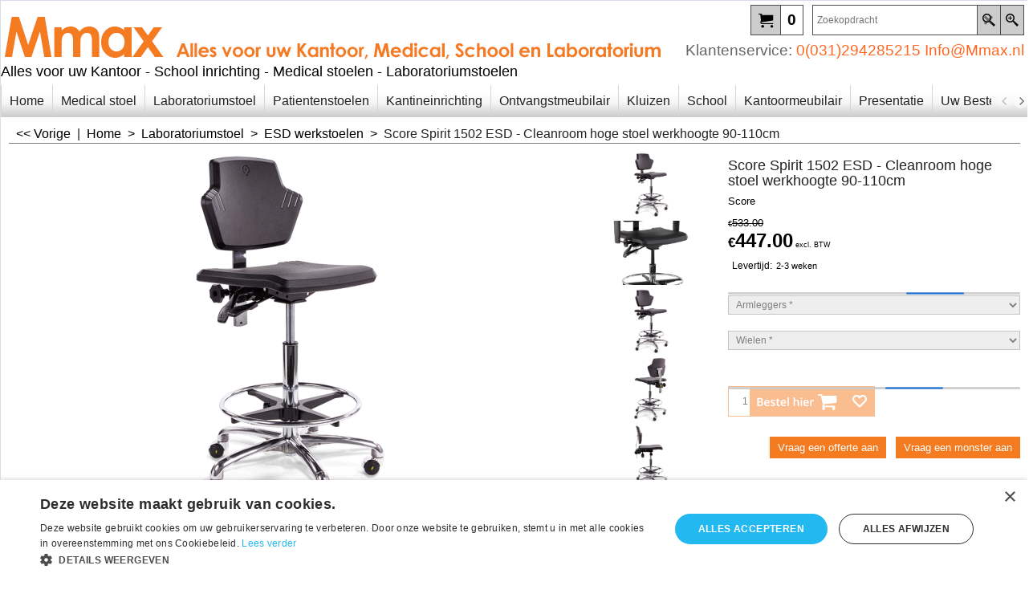

--- FILE ---
content_type: text/html
request_url: https://www.mmax.nl/contents/nl/p972_Score-werkstoel-labostoel-spirit-1502-ESD_CLEANROOM_stoelen.html
body_size: 30321
content:
<!doctype html>
<html xmlns:sf lang="nl" dir="ltr">
<head prefix="og: http://ogp.me/ns# fb: http://ogp.me/ns/fb# product: http://ogp.me/ns/product#">
<meta http-equiv="Content-Type" content="text/html; charset=utf-8" />
<meta name="viewport" content="width=device-width, initial-scale=1.0, maximum-scale=1.0" />
<style id="_acj_">body{visibility:hidden!important;}</style>
<script>if(self===top||(function(){try{return typeof(window.parent.applyColorScheme)!='undefined'||document.location.host.indexOf('samplestores.shopfactory')!=-1;}catch(e){return false;}})()){var _acj_=document.getElementById('_acj_');_acj_.parentNode.removeChild(_acj_);}else{top.location=self.location;}</script>
<style id="_cls_">#ProductLoop{opacity:0;}</style>
<script>
window.addEventListener('load',function(){setTimeout(function(){var _cls_=document.getElementById('_cls_');if(_cls_)_cls_.parentNode.removeChild(_cls_);},100);},false);
setTimeout(function(){var _cls_=document.getElementById('_cls_');if(_cls_)_cls_.parentNode.removeChild(_cls_);},5000);
</script>
<title>Score Spirit 1502 ESD- CLEANROOM Stoel 90-105cm, labostoel - Electrotechniek - labstoelen </title>
<meta name="description" content="Score Spirit 1502 ESD- CLEANROOM Stoel 90-105cm, labostoel - Electrotechniek - labstoelen" />
<meta name="keywords" content="Score Spirit 1502 ESD- CLEANROOM Stoel 90-105cm, labostoel - Electrotechniek - labstoelen" />
<meta http-equiv="expires" content="0" />
<meta name="generator" content="ShopFactory V14 www.shopfactory.com" />
<meta name="author" content="Mmax.nl Projektmeubilair " />
<link rel="canonical" href="https://www.mmax.nl/contents/nl/p972_Score-werkstoel-labostoel-spirit-1502-ESD_CLEANROOM_stoelen.html" /><meta property="og:image" content="https://www.mmax.nl/contents/media/t_Score-Spirit-1502-PU-ESD-Cleanroom-stoel-labostoel.gif" />
<meta property="og:image" content="https://www.mmax.nl/contents/media/t_Score-Spirit-1502-PU-ESD-Cleanroom-stoel-labostoel.gif" />
<meta property="og:type" content="product" />
<meta property="og:url" content="https://www.mmax.nl/contents/nl/p972_Score-werkstoel-labostoel-spirit-1502-ESD_CLEANROOM_stoelen.html" />
<meta property="og:title" content="Score Spirit 1502 ESD - Cleanroom hoge stoel werkhoogte 90-110cm" />
<meta property="og:description" content="Spirit Line 1502 PUR ESD - Cleanroom stoel  Werkblad hoogte ca. 80-105 cm Hoogte verstelling 58- 83 cm. Rugleuning met uitgekiend ontwerp voor meer bewegingsvrijheid Rugleuning hoogte verstelbaar Uitgevoerd in PUR SP, kleur zwartMet hoogte verstelbare 50cm voetenring Zachte PUR ESD wielen voor harde vloeren of ESD vloerdoppenOptioneel: hoogte/ breedte verstelbare armleuningen en een verstelbare zithoekLevertijd ca. 2-4 weken " />
<meta property="product:condition" content="new" />
<meta property="brand" content="Score" />
<meta property="product:sku" content="Score%201502%20ESD%20-%20cleanroomstoel" />
<meta property="product:price:amount" content="540.87" />
<meta property="product:price:currency" content="EUR" />
<meta property="product:weight:value" content="0.00" />
<meta property="product:weight:units" content="kg" />
<script type="text/javascript">
/*<![CDATA[*/
function getARMID(key,getOnly){
if(getOnly){return (document.cookie.match('(?:^|;)\\s*'+key+'=([^;]*)') || ['',''])[1];}
var isNew=false,id=location.search.match('[\&\?]'+key+'=([^&]*)');
if(id){
id=id[1];
var cookid=(document.cookie.match('(?:^|;)\\s*'+key+'=([^;]*)') || ['',''])[1];
isNew=(id!=cookid);
}
if(isNew){
var date=new Date(2099,12,31);
document.cookie=key+'='+id+'; expires='+date.toGMTString()+'; path='+location.pathname.replace(new RegExp('(?:contents/)?(?:'+document.documentElement.lang=='en-GB'?'en-uk':document.documentElement.lang+'/)?[^/]*$'),'')+';';
if(typeof(parm)=='undefined')parm={};parm[key]=id;
}
return {'id':id,'new':isNew};
}
var aid=getARMID('aid');
if(aid['id']&&aid['new']){idimg=new Image();idimg.src='//santu.com/webshop/aid_tracker.cgi?aid='+aid['id'];}
/*]]>*/
</script>
<style type="text/css">
@import "../styles/website.css?lmd=46047.613993";
@import "../styles/pa_sfx-content_1.css?lmd=46047.617512";
@import "../styles/pd_sfx-base_1.css?lmd=46045.644167";
@import "../styles/index1.css?lmd=46047.613993";
@import "../styles/index2.css?lmd=46047.613993";
@import "../styles/global.css?lmd=46047.617512";
@import "../styles/global-responsive.css?lmd=46047.617512";
/* */
/* */
@import "../../shared_files/icomoon/style.css?lmd=45121.368600";
@import "../../shared_files/flickity.min.css?lmd=45121.368588";
</style>
<style type="text/css" id="sf-load-css"></style>
<!-- Require IcoMoon --><script>
var hasProducts=true;
var pgid='P972';
//<!--BEGIN_C78E91C8-61BA-447e-B459-F6FE529C7724-->
var LMD='';
//<!--END_C78E91C8-61BA-447e-B459-F6FE529C7724-->
</script>
<script type="text/javascript" charset="utf-8" src="../loader.js?lmd=46047.617361"></script>
<script id="__sfLoadJQuery" src="../../shared_files/jquery-1.11.1.min.js" type="text/javascript"></script>
<script type="text/javascript" src="../../shared_files/jquery.sidr.min.js?lmd=45121.368600" defer></script>
<script type="text/javascript" charset="utf-8" src="../sf.js?lmd=46047.617361" defer></script>
<script type="text/javascript" src="../../shared_files/flickity.pkgd.min.js?lmd=45121.368588" defer></script>
<script type="text/javascript" src="../../shared_files/jquery.zoom.min.js?lmd=45121.368600" defer></script>
<script type="text/javascript" src="../../shared_files/echo.js?lmd=45121.368588" defer></script>
<!-- Google Tag Manager --><script>
/* SFNOTE_BEGIN:prevent script execution when in editing mode */
if(typeof(tf)!='undefined'&&(typeof(tf.isInSF)=='undefined'||!tf.isInSF())){
/* SFNOTE_END:prevent script execution when in editing mode */
(function(w,d,s,l,i){w[l]=w[l]||[];w[l].push({'gtm.start':
new Date().getTime(),event:'gtm.js'});var f=d.getElementsByTagName(s)[0],
j=d.createElement(s),dl=l!='dataLayer'?'&l='+l:'';j.async=true;j.src=
'https://www.googletagmanager.com/gtm.js?id='+i+dl;f.parentNode.insertBefore(j,f);
})(window,document,'script','dataLayer','GTM-5KCKZS2');
/* SFNOTE_BEGIN:prevent script execution when in editing mode */
}
/* SFNOTE_END:prevent script execution when in editing mode */
</script>
<script async src="https://www.googletagmanager.com/gtag/js?id=G-GXWDBD8JQB"></script>
<script>
/* SFNOTE_BEGIN:prevent script execution when in editing mode */
if(typeof(tf)!='undefined'&&(typeof(tf.isInSF)=='undefined'||!tf.isInSF())){
/* SFNOTE_END:prevent script execution when in editing mode */
window.dataLayer = window.dataLayer || [];
function gtag(){dataLayer.push(arguments);}
gtag('js', new Date());
gtag('config', 'G-GXWDBD8JQB');
/* SFNOTE_BEGIN:prevent script execution when in editing mode */
}
/* SFNOTE_END:prevent script execution when in editing mode */
</script>
<script type="application/ld+json">
/* SFNOTE_BEGIN:prevent script execution when in editing mode */
/* SFNOTE_END:prevent script execution when in editing mode */
{
"@context": "https://schema.org/",
"@type": "Product",
"name": "Schonevijver",
"image": "https://www.schonevijver.nl/contents/media/SV-logo-nieuw-en-scherp_1.png",
"aggregateRating": {
"@type": "AggregateRating",
"ratingValue": "9.4",
"bestRating": "10",
"worstRating": "1",
"ratingCount": "52"
}
}
/* SFNOTE_BEGIN:prevent script execution when in editing mode */
/* SFNOTE_END:prevent script execution when in editing mode */
</script>
<script type="text/javascript">
var pgidx=tf.wm.jfile(location.href).replace(/\#.*$/,'');
var _sfProductsInPage=[];
sfFilters.deptEnabled=pgid;
</script>
<meta name="optinout" />
</head>
<body class="GC41 ThemeVersion-11">
<a name="top"></a>
<iframe name="extra" id="extra" src="../extra.html" width="5" height="5" frameborder="0" border="0" unselectable="on" style="position:absolute;z-index:0;overflow:hidden;left:50%;top:50%;display:none;width:5px;height:5px;" allowtransparency="true" class="is-detailed-view"></iframe>
<div class="GC39 header mobile">
<div class="GC26 utils group">
<menu>
<div class="menu_left_col">
<li id="util_menu" class="sf-button sf-corner">
<a id="sidemap-button" href="#Sidemap" title="Menu">
<svg version="1.1" id="Layer_1" xmlns="http://www.w3.org/2000/svg" xmlns:xlink="http://www.w3.org/1999/xlink" x="0px" y="0px" viewBox="0 0 512 512" style="enable-background:new 0 0 512 512;" xml:space="preserve">
<g>
<path d="M491.318,235.318H20.682C9.26,235.318,0,244.577,0,256s9.26,20.682,20.682,20.682h470.636
c11.423,0,20.682-9.259,20.682-20.682C512,244.578,502.741,235.318,491.318,235.318z"></path>
</g>
<g>
<path d="M491.318,78.439H20.682C9.26,78.439,0,87.699,0,99.121c0,11.422,9.26,20.682,20.682,20.682h470.636
c11.423,0,20.682-9.26,20.682-20.682C512,87.699,502.741,78.439,491.318,78.439z"></path>
</g>
<g>
<path d="M491.318,392.197H20.682C9.26,392.197,0,401.456,0,412.879s9.26,20.682,20.682,20.682h470.636
c11.423,0,20.682-9.259,20.682-20.682S502.741,392.197,491.318,392.197z"></path>
</g>
</svg>
</a>
</li>
</div>
<div class="mob_logo_col">
<div class="CompanyImage"><span></span><a href="../../index.html" title="Mmax.nl Alles voor uw school, ziekenhuisinrichting, laboratoriumstoelen en Projektmeubilair">
<img width="826" height="60" src="../media/trans.gif" data-echo="../media/mmax.nl_mmax.be_laboratoriumstoelen.nl_laboratoriumstoel.be_vergadermeubilair.nl_banner.gif" class="DataEchoLoaded" id="I" name="I" border="0" alt="Mmax.nl Alles voor uw school, ziekenhuisinrichting, laboratoriumstoelen en Projektmeubilair" title="Mmax.nl Alles voor uw school, ziekenhuisinrichting, laboratoriumstoelen en Projektmeubilair" hspace="0" vspace="0" align="" onmouseover="window.status='Mmax.nl Alles voor uw school, ziekenhuisinrichting, laboratoriumstoelen en Projektmeubilair';return true;" onmouseout="window.status='';return true" /></a></div>
</div>
<div id="util_group" class="right_icon_col">
<script type="text/javascript">
var idTimeoutMobileSearchHideBox=-1;
function mobileSearch(el){
clearTimeout(idTimeoutMobileSearchHideBox);
if(!el)return;
if(tf.content.document.search)tf.content.document.search.phrase.value=$(el).parents('#mobile_search').find('#phrase').val();
tf.searchPhrase=$(el).parents('#mobile_search').find('#phrase').val();
tf.utils.search_all();
}
function mobileSearchShowBox(){}
function mobileSearchHideBox(){}
</script>
<li id="mobile_cart" class="sf-button sf-corner">
<a href="#" title="Mijn winkelwagen" onclick="location=tf.wm.url('basket.html','-',true);return false;"><i class="icon-cart"></i> <span class="GC91 MiniCartTotalItemsQuantity_Mobile" id="MiniCartTotalItemsQuantity_Mobile">0</span></a>
</li>
</div>
</menu>
</div>
<div class="search_coll">
<div id="util_searchbox" class="sf-corner">
<form id="mobile_search" name="mobile_search" onsubmit="mobileSearch(this[0]);return false;">
<input type="search" id="phrase" name="phrase" />
<span id="util_searchbox_search" class="sf-button sf-corner">
<button type="submit" title="Zoeken" style="border:none;background-color:transparent;"><i class="icon-search2">&nbsp;</i></button>
</span>
</form>
</div>
</div>
</div>
<script type="text/javascript">
$(document).ready(function(){
if (!tf.isInSF() && !tf.isInDesigner()) $('.gallery-box a').removeAttr('onclick');
if (tf.isInSF()) {
window.Flickity.prototype._dragPointerDown= function( event, pointer ) {
this.pointerDownPoint = Unipointer.getPointerPoint( pointer );
}
}
//topbar
var $galleryTopbar = null, galleryTopbarRowItems = 0;
function SetGalleryTopbar() {
if ($galleryTopbar) $galleryTopbar.flickity('destroy');
$galleryTopbar = null;
$galleryTopbar = $('.TopBar:visible .gallery-box').flickity({
cellAlign: 'left',
freeScroll: true,
contain: true,
setGallerySize: false,
prevNextButtons: false,
pageDots: false,
imagesLoaded: true
});
$galleryTopbar.flickity('resize');
}
//banner
if ($('.Banner .BannerImage').length > 1) {
var $gallery = $('.Banner .gallery-box').flickity({
wrapAround: true,
autoPlay: 5000,
draggable: true,
freeScroll: false,
setGallerySize: false,
prevNextButtons: false,
pageDots: false
});
$gallery.flickity('resize');
$('.Banner .BannerImage').each(function(i, item){
var clsname = i == 0 ? "button selected" : "button";
$('.Banner .gallery-buttons').append('<span class="'+clsname+'">&nbsp;</span>');
});
// Flickity instance
var flkty = $gallery.data('flickity');
var $cellButtonGroup = $('.Banner .gallery-buttons');
var $cellButtons = $cellButtonGroup.find('.button');
// update selected cellButtons
$gallery.on( 'cellSelect', function() {
$cellButtons.filter('.selected').removeClass('selected');
$cellButtons.eq( flkty.selectedIndex ).addClass('selected');
});
// select cell on button click
$cellButtonGroup.on( 'click', '.button', function() {
var index = $(this).index();
$gallery.flickity( 'select', index );
});
}
//top
var $gallery1 = null, gallery1RowItems = 3;
function SetGallery1() {
$gallery1 = $('.PageLinkBoxWrapper .gallery-box').flickity({
cellAlign: 'left',
wrapAround: true,
freeScroll: true,
setGallerySize: false,
prevNextButtons: false,
pageDots: false
});
$gallery1.flickity('resize');
$('.PageLinkBoxWrapper .gallery-action').removeClass('hide');
}
$('.PageLinkBoxWrapper .icon-arrow-left3').on( 'click', function() {
$gallery1.flickity('previous');
if ($(window).width() > 619) {
for (var n = 1; n < gallery1RowItems; n++) {
$gallery1.flickity('previous');
}
}
});
$('.PageLinkBoxWrapper .icon-arrow-right3').on( 'click', function() {
$gallery1.flickity('next');
if ($(window).width() > 619) {
for (var n = 1; n < gallery1RowItems; n++) {
$gallery1.flickity('next');
}
}
});
if ($(window).width() > 619) {
if ($('.PageLinkBoxWrapper .PageLinkBoxItem').length > gallery1RowItems)  SetGallery1();
}
else {
if ($('.PageLinkBoxWrapper .PageLinkBoxItem').length > 1) SetGallery1();
}
//bottom
var $gallery2 = null, gallery2RowItems = 3;
function SetGallery2() {
$gallery2 = $('.BannerBottomWrapper .gallery-box').flickity({
cellAlign: 'left',
wrapAround: true,
freeScroll: true,
setGallerySize: false,
prevNextButtons: false,
pageDots: false
});
$gallery2.flickity('resize');
$('.BannerBottomWrapper .gallery-action').removeClass('hide');
}
$('.BannerBottomWrapper .icon-arrow-left3').on( 'click', function() {
$gallery2.flickity('previous');
if ($(window).width() > 619) {
for (var n = 1; n < gallery2RowItems; n++) {
$gallery2.flickity('previous');
}
}
});
$('.BannerBottomWrapper .icon-arrow-right3').on( 'click', function() {
$gallery2.flickity('next');
if ($(window).width() > 619) {
for (var n = 1; n < gallery2RowItems; n++) {
$gallery2.flickity('next');
}
}
});
if ($(window).width() > 619) {
if ($('.BannerBottomWrapper .BannerBottomItem').length > gallery2RowItems)  SetGallery2();
}
else {
if ($('.BannerBottomWrapper .BannerBottomItem').length > 1) SetGallery2();
}
//resize
$(window).resize(function(){
if ($(window).width() > 619) {
if ($gallery1 != null && $('.PageLinkBoxWrapper .PageLinkBoxItem').length <= gallery1RowItems)  {
$('.PageLinkBoxWrapper .gallery-action').addClass('hide');
$gallery1.flickity('destroy');
$gallery1 = null;
}
if ($gallery2 != null && $('.BannerBottomWrapper .BannerBottomItem').length <= gallery2RowItems) {
$('.BannerBottomWrapper .gallery-action').addClass('hide');
$gallery2.flickity('destroy');
$gallery2 = null;
}
}
else {
if ($gallery1 == null && $('.PageLinkBoxWrapper .PageLinkBoxItem').length > 1)  SetGallery1();
if ($gallery2 == null && $('.BannerBottomWrapper .BannerBottomItem').length > 1)  SetGallery2();
}
if (tf.isMobile && $('.header.mobile > .TopBar').length == 0) {
if ($galleryTopbar) $galleryTopbar.flickity('destroy');
$galleryTopbar = null;
$('#WebSite .TopBar').clone(true).attr('id', $('#WebSite .TopBar').attr('id')+'Clone').prependTo('.header.mobile');
(function waitForMobileUtils() {
if (!tf.utils || !tf.utils.showMobileUtils) { setTimeout(waitForMobileUtils, 200); return; }
tf.utils.showMobileUtils();
})();
}
else if (!tf.isMobile) {
if ($galleryTopbar) $galleryTopbar.flickity('destroy');
$galleryTopbar = null;
$('.header.mobile > .TopBar').remove();
}
galleryTopbarRowItems = 0;
$('.TopBar:visible .CustomNavBox').each(function(){ galleryTopbarRowItems += $(this).outerWidth(true); })
if ($galleryTopbar != null && $('.TopBar:visible .gallery-box').width() >= galleryTopbarRowItems) {
$galleryTopbar.flickity('destroy');
$galleryTopbar = null;
}
else if ($('.TopBar:visible .gallery-box').width() < galleryTopbarRowItems) SetGalleryTopbar();
});
$(window).trigger('resize');
});
</script>
<div class="WebSiteHtmlCodeTop" ID="WebSiteHtmlCodeTop-HC18">
<noscript><iframe src="https://www.googletagmanager.com/ns.html?id=GTM-5KCKZS2"
height="0" width="0" style="display:none;visibility:hidden"></iframe></noscript>
</div>
<div class="WebSiteHtmlCodeTop" ID="WebSiteHtmlCodeTop-HC19">
<script>
/* SFNOTE_BEGIN:prevent script execution when in editing mode */
if(typeof(tf)!='undefined'&&(typeof(tf.isInSF)=='undefined'||!tf.isInSF())){
/* SFNOTE_END:prevent script execution when in editing mode */
/* === Make SHA256 available before use === */
window.sha256 = function(ascii) {
function rightRotate(value, amount) { return (value>>>amount) | (value<<(32 - amount)); };
var mathPow = Math.pow;
var maxWord = mathPow(2, 32);
var lengthProperty = 'length'
var i, j; // Used as a counter across the whole file
var result = ''
var words = [];
var asciiBitLength = ascii[lengthProperty]*8;
// caching
var hash = sha256.h = sha256.h || [];
var k = sha256.k = sha256.k || [];
var primeCounter = k[lengthProperty];
var isComposite = {};
for (var candidate = 2; primeCounter < 64; candidate++) {
if (!isComposite[candidate]) {
for (i = 0; i < 313; i += candidate) { isComposite[i] = candidate; }
hash[primeCounter] = (mathPow(candidate, .5)*maxWord)|0;
k[primeCounter++]   = (mathPow(candidate, 1/3)*maxWord)|0;
}
}
ascii += '\x80' // Append bit + zero padding
while (ascii[lengthProperty]%64 - 56) ascii += '\x00'
for (i = 0; i < ascii[lengthProperty]; i++) {
j = ascii.charCodeAt(i);
if (j>>8) return; // ASCII check
words[i>>2] |= j << ((3 - i)%4)*8;
}
words[words[lengthProperty]] = ((asciiBitLength/maxWord)|0);
words[words[lengthProperty]] = (asciiBitLength)
for (j = 0; j < words[lengthProperty];) {
var w = words.slice(j, j += 16);
var oldHash = hash;
hash = hash.slice(0, 8);
for (i = 0; i < 64; i++) {
var w15 = w[i - 15], w2 = w[i - 2];
var a = hash[0], e = hash[4];
var temp1 = hash[7]
+ (rightRotate(e, 6) ^ rightRotate(e, 11) ^ rightRotate(e, 25))
+ ((e&hash[5])^((~e)&hash[6]))
+ k[i]
+ (w[i] = (i < 16) ? w[i] : (
w[i - 16]
+ (rightRotate(w15, 7) ^ rightRotate(w15, 18) ^ (w15>>>3))
+ w[i - 7]
+ (rightRotate(w2, 17) ^ rightRotate(w2, 19) ^ (w2>>>10))
)|0);
var temp2 = (rightRotate(a, 2) ^ rightRotate(a, 13) ^ rightRotate(a, 22))
+ ((a&hash[1])^(a&hash[2])^(hash[1]&hash[2]));
hash = [(temp1 + temp2)|0].concat(hash);
hash[4] = (hash[4] + temp1)|0;
}
for (i = 0; i < 8; i++) { hash[i] = (hash[i] + oldHash[i])|0; }
}
for (i = 0; i < 8; i++) {
for (j = 3; j + 1; j--) {
var b = (hash[i]>>(j*8))&255;
result += ((b < 16) ? 0 : '') + b.toString(16);
}
}
return result;
};
/* === YOUR EXISTING SCRIPT (unchanged) === */
var GA_MEASUREMENT_ID = 'G-GXWDBD8JQB';
window.dataLayer = window.dataLayer || [];
function gtag() { dataLayer.push(arguments); }
gtag('js', new Date());
gtag('config', GA_MEASUREMENT_ID);
var _sfAnalyser = {
processing: false,
init: function () {
this.processing = true;
var qs = location.search.substr(1);
if (qs) {
var pairs = qs.split('&'), len = pairs.length;
for (var i = 0; i < len; i++) {
temp = pairs[i].split('=');
tf.parm[unescape(temp[0])] = unescape(temp[1]);
}
}
if (tf.parm['orderno']) this.run();
},
run: function () {
if (!tf.core || (!tf.nametag.get('xml_basket') && tf.pgid == 'D-8') || (tf.core.Basket.items._cnt == 0 && tf.pgid == 'D-6')) {
setTimeout(_sfAnalyser.run, 100);
return;
}
function unfmt(v) {
var vv = v.toString().replace(/[^\d,.]/g, '');
if (vv.match(/^([\d.]+),(\d+)$/)) {
vv = RegExp.$1.replace(/\./g, '') + '.' + RegExp.$2;
}
else {
vv = vv.replace(/,/g, '');
}
return vv;
}
function attributify(xml, tag) {
var s = xml.match(RegExp('<' + tag + '.*?>', 'g'));
if (s && s.length > 0) {
s = s[0];
eval('var o={' + s.replace(RegExp('<' + tag + ' '), '').replace(/\/?>$/, '').replace(/(\S+?)="(.*?)"/g, '"$1":"$2",').replace(/,$/, '') + '}');
return o;
}
else return null;
}
var total = unfmt(tf.parm['orderAmount'] || '0'), tax = unfmt(tf.parm['tax'] || '0'), shipping = unfmt(tf.parm['shipping'] || '0'), ccy = '', coupon = '';
var xmlBasket = tf.nametag.get('xml_basket').replace(/%3e/g, '>').replace(/%3c/g, '<').replace(/%22/g, '"').replace(/%26/g, '&').replace(/%25/g, '%');
var bskAttr = attributify(xmlBasket, 'basket');
if (bskAttr) {
total = unfmt(bskAttr['total']);
tax = unfmt(bskAttr['tax_total']);
shipping = unfmt(bskAttr['ship_total']);
if (tf.core.nfmt) {
total = tf.core.nfmt.round(total);
tax = tf.core.nfmt.round(tax);
shipping = tf.core.nfmt.round(shipping);
}
}
var shopAttr = attributify(xmlBasket, 'shop');
if (shopAttr) {
ccy = shopAttr['ccurrency'];
}
var orderAttr = attributify(xmlBasket, 'order');
if (orderAttr) {
coupon = orderAttr['voucherApplied'];
}
var itmsForAnalytics = xmlBasket.match(/<item.*?>/g), items = [];
if (itmsForAnalytics) {
for (var n = 0, cnt = itmsForAnalytics.length; n < cnt; n++) {
var itm = itmsForAnalytics[n];
itm = attributify(itm, 'item');
items.push({
'item_id': itm['itemNo'] ? itm['itemNo'] : itm['prodid'],
'item_name': itm['title'],
'affiliation': tf.core['shopName'],
'quantity': '' + itm['quantity'],
'price': '' + unfmt(itm['price'])
})
}
}
if (!xmlBasket && items.length == 0 && tf.pgid == 'D-6') {
var itms = tf.core.Basket.items;
for (var n = 0; n < itms._cnt; n++) {
var itm = itms.get(n);
items.push({
'item_id': itm['itemNo'] ? itm['itemNo'] : itm['prodid'],
'item_name': itm['title'],
'affiliation': tf.core['shopName'],
'quantity': '' + itm['quantity'],
'price': '' + unfmt(itm['price'])
});
}
total = unfmt(tf.core.Basket.chk_total);
tax = unfmt(tf.core.nfmt.round(tf.core.Basket.chk_total_tax));
}
if (!xmlBasket && items.length == 0) {
var isDetailedView = $('#extra').is('.is-detailed-view');
if (isDetailedView) {
var $itmsForAnalytics = $('script[type="application/ld+json"]');
$itmsForAnalytics.each(function () {
var itm = window.JSON.parse($(this).text().replace(/\/\*.*?\*\//g, ''))[0];
if (itm && itm['@type'] == 'Product') {
var o = {
'item_id': itm.sku || itm['@id'].replace(/^Product-/, ''),
'item_name': itm.name,
'affiliation': tf.core['shopName'],
'currency': tf.core.shopCurrency.iso
}
var prc = ((itm.offers && itm.offers.price) ? itm.offers.price : 0);
if (prc) o['price'] = unfmt(prc);
items.push(o);
ccy = tf.core.shopCurrency.iso;
total = unfmt(prc);
}
});
if (items.length > 0) {
gtag('event', 'view_item', {
'value': total,
'currency': ccy,
'items': items
});
}
}
$(tf.core.Basket).off('Add.GA4').on('Add.GA4', function (e, itmNo, itm) {
if (itm) {
items = [];
items.push({
'item_id': itmNo || itm.itemNo,
'item_name': itm.title,
'affiliation': tf.core['shopName'],
'price': unfmt(itm.price),
'currency': tf.core.currentCurrency.iso
});
ccy = tf.core.currentCurrency.iso;
total = unfmt(itm.price);
}
gtag('event', 'add_to_cart', {
'value': total,
'currency': ccy,
'items': items
});
});
$(tf.core.Favorite).off('Add.GA4').on('Add.GA4', function (e, itmNo, itm) {
if (itm) {
items = [];
items.push({
'item_id': itmNo || itm.itemNo,
'item_name': itm.title,
'affiliation': tf.core['shopName'],
'price': unfmt(itm.price),
'currency': tf.core.currentCurrency.iso
});
ccy = tf.core.currentCurrency.iso;
total = unfmt(itm.price);
}
gtag('event', 'add_to_wishlist', {
'value': total,
'currency': ccy,
'items': items
});
});
}
if (tf.pgid == 'D-6') {
gtag('event', 'view_cart', {
'value': total,
'currency': ccy,
'items': items
});
$(document).off('click.remove_from_cart.GA4').on('click.remove_from_cart.GA4', function () {
var idx = $(arguments[0].target.parentElement).attr('onclick');
if (idx) idx = idx.replace(/rmv\('(.*)'\);/, '$1');
if (items[idx]) {
gtag('event', 'view_cart', {
'value': total,
'currency': ccy,
'items': items.slice(idx)
});
}
});
var idBeginCheckout = setInterval(function () {
if (tf.utils.dlgModal.win) {
clearInterval(idBeginCheckout);
gtag('event', 'begin_checkout', {
'value': tf.core.nfmt.round(unfmt(tf.core.Basket.chk_total)),
'currency': ccy,
'tax': tf.core.nfmt.round(unfmt(tf.core.Basket.chk_total_tax)),
'shipping': tf.core.nfmt.round(unfmt(tf.core.Basket.shpP)),
'coupon': tf.exNo || '',
'items': items
});
}
}, 500);
}
else if (tf.pgid == 'D-8') {
gtag('event', 'conversion', {
'send_to': GA_MEASUREMENT_ID,
'value': unfmt(tf.parm['orderAmount'] || '0'),
'currency': ccy,
'transaction_id': tf.parm['orderno']
});
gtag('event', 'purchase', {
'transaction_id': tf.parm['orderno'],
'affiliation': tf.core['shopName'],
'value': total,
'currency': ccy,
'tax': tax,
'shipping': shipping,
'coupon': coupon,
'items': items,
'user_data': {
'email': tf.parm['email'],
'email_hashed': window.sha256(tf.parm['email'] || '')
}
});
}
_sfAnalyser.processing = false;
}
};
if (tf.pgid == 'D-8') {
_sfAnalyser.init();
}
else {
$(function () {
_sfAnalyser.init();
_sfAnalyser.run();
});
}
/* SFNOTE_BEGIN:prevent script execution when in editing mode */
}
/* SFNOTE_END:prevent script execution when in editing mode */
</script>
</div>
<div id="WebSite" class="GC38">
<div id="WebSiteHeader" class="GC39 LayoutObject">
<div id="WebSiteHeaderInner" class="WebSiteHeaderInner">
<div id="TopBar" class="GC89 TopBar">
<div id="TopBarDesign" class="GC89 TopBarDesign"></div>
</div>
<div id="DesignImage1">
<div class="header-left">
<div id="CompanyImage" class="">
<a href="../../index.html" title="Mmax.nl Alles voor uw school, ziekenhuisinrichting, laboratoriumstoelen en Projektmeubilair">
<img width="826" height="60" src="../media/trans.gif" data-echo="../media/mmax.nl_mmax.be_laboratoriumstoelen.nl_laboratoriumstoel.be_vergadermeubilair.nl_banner.gif" class="DataEchoLoaded" id="I" name="I" border="0" alt="Mmax.nl Alles voor uw school, ziekenhuisinrichting, laboratoriumstoelen en Projektmeubilair" title="Mmax.nl Alles voor uw school, ziekenhuisinrichting, laboratoriumstoelen en Projektmeubilair" hspace="0" vspace="0" align="" onmouseover="window.status='Mmax.nl Alles voor uw school, ziekenhuisinrichting, laboratoriumstoelen en Projektmeubilair';return true;" onmouseout="window.status='';return true" />
</a>
</div>
<h2 id="SiteSlogan" class="GC42">Alles voor uw Kantoor - School inrichting - Medical stoelen - Laboratoriumstoelen</h2>
</div>
<div class="header-right">
<div id="Search" class="GC48">
<form name="search">
<input class="GC22 SearchTextField" type="text" id="phrase" name="phrase" size="12" maxlength="40" placeholder="Zoekopdracht" />
<a class="GC48 icon-search2 SearchButton" title="Zoeken" href="#"></a>
<a class="GC48 icon-zoom-in2 SearchButton SearchButtonAdvanced" title="Uitgebreid zoeken" href="#"></a>
</form>
</div>
<div class="rightBottom">
<div id="MiniCart" class="GC22">
<div id="MiniCartTotal" class="MiniCartTotal">
<a href="#" class="MiniCartLink MiniCartInner">
<i class="GC14 sf-corner icon-cart MiniCartDesignImage1"></i>
<span class="GC14 MiniCartTotalItemsQuantity sf-corner">0</span><!--
<span class="MiniCartTotalAmount"></span>
<span class="MiniCartTotalSummary"></span>
<span class="MiniCartTotalItemsQuantity"></span>
<span class="MiniCartTotalTotalText"></span>
<span class="MiniCartTotalPlusExpenses"></span>
<span class="MiniCartTotalPlusExpensesText"></span>
<span class="MiniCartTotalList"></span>
-->
</a>
</div>
</div>
</div>
<div class="IndexCodeSnippetTop" ID="IndexCodeSnippetTop-P972">
<div class="IndexCodeSnippetTopContent" ID="IndexCodeSnippetTopContent-HC13">
<p><font color="#666666">Klantenservice:</font><font style="background-color: rgb(255, 255, 255);"><font color="#ff6820"> <span>0(031)294285215 <a href="mailto:info@Mmax.nl" style="color:#ff6820;">Info@Mmax.nl</a></span></font></font></p>
</div>
</div>
</div>
</div>
<div id="DesignImage3">
<div id="Index2" class="GC32 Index2">
<script type="text/javascript">
$(function(){
$('.Index2').on('load', function(){
var idxNum = $(this).attr('class').replace(/.*Index(\d+).*/,'$1');
var GCNum = [
{'top':'GC28', 'tophover':'GC29', 'sub':'GC30', 'subhover':'GC31'},
{'top':'GC32', 'tophover':'GC33', 'sub':'GC34', 'subhover':'GC35'}
][idxNum-1];
$('.idx'+idxNum+'Submenu').empty();
var $branch = $('[id^=idx][id$='+tf.pgid+'] + ul', $(this)).clone(true, true);
if ($branch.length > 0) {
var $subpageNavigation = $('#idxSubpageNavigationAlt');
if ($subpageNavigation.length == 0) {
$subpageNavigation = $('#idxSubpageNavigation');
if ($subpageNavigation.length == 0) $subpageNavigation = $('<div id="idxSubpageNavigation"></div>');
var placed = false, $placement = $('.PageDescription');
if ($placement.length > 0) {
$placement.after($subpageNavigation);
placed = true;
}
if (!placed) {
$placement = $('.PageIntroduction');
if ($placement.length > 0) {
$placement.after($subpageNavigation);
if ($('.PageImage ~ #idxSubpageNavigation + .PageIntroduction').length == 1) $('.PageImage').insertAfter('#idxSubpageNavigation');
placed = true;
}
}
if (!placed) {
$placement = $('.PageTitle');
if ($placement.length > 0) {
$placement.after($subpageNavigation);
if ($('.PageImage ~ .PageTitle + #idxSubpageNavigation').length == 1) $('.PageImage').insertAfter('#idxSubpageNavigation');
placed = true;
}
}
if (!placed) {
var selectors = ['#PageContainer1', '#PageContainer11'];
for (var n = 0; n < selectors.length; n++) {
$placement = $(selectors[n]);
if ($placement.length > 0) {
$placement.append($subpageNavigation);
break;
}
}
}
}
$subpageNavigation
.width('auto')
.removeClass('GC28 GC32')
.append('<div class="idx'+idxNum+'Submenu" data-toplevelid="d-33"><i class="icon-spinner2 icon-fa-spin"></i></div>');
$branch.find('> li > ul, i[class*=icon-], li.see-all').remove();
$branch.find('> li')
.on('mouseover', function(){tf.navOvr(this, '', GCNum['subhover']);if(tf.autoText)tf.autoText.localApply(this.parentNode);})
.on('mouseout', function(){tf.navOut(this, '', GCNum['sub']);if(tf.autoText)tf.autoText.localApply(this.parentNode);})
.addClass('idx'+idxNum+'Sub')
.find('> a')
.on('mouseover', function(){tf.navOvr(this, '', '');})
.on('mouseout', function(){tf.navOut(this, '', '');})
.addClass('idx'+idxNum+'Sub')
;
var mh = 0;
$branch.find('> li > a > img').each(function(){
var hasImg = !!$(this).attr('src');
if (!hasImg) $(this).hide();
mh = Math.max(mh, $(this).css('max-height'));
});
var prop = (mh ? 'height:'+mh+'px;' : '');
$branch.find('> li > a').each(function(){
if ($(this).find('> img').length > 0) $(this).find('> img').wrap('<div class="SubPageNavigationImageContainer" style="'+prop+'"></div>');
else $(this).prepend('<div class="SubPageNavigationImageContainer"><span></span></div>');
$(this).addClass('SubPageNavigationBox').find('> span').addClass('SubPageNavigationTitle').wrap('<div class="SubPageNavigationTitleContainer"></div>');
});
$('.idx'+idxNum+'Submenu').empty().append($branch);
$(window).on('load resize', function () {
var $container = $('.idx'+idxNum+'Submenu > ul'), $items = $('li', $container);
var outerSpace = $items.outerWidth(true) - $items.width();
var maxAvailableWidth = $container.css('width','auto').width();
var maxColumns = 8, itemMaxWidth = 260, w = 0;
for (var n = 1; n <= maxColumns; n++) {
w = parseInt((maxAvailableWidth / n) - outerSpace);
if (w <= itemMaxWidth) break;
}
$items.width(w);
$container.width((w + outerSpace) * Math.min(n, $items.length));
if(tf.echo)tf.echo.render();
});
$(window).trigger('resize');
}
$('img', $(this)).remove();
$('> ul[class*=idx]', $(this))
.sfMegaMenu({
'submenuDirection':'below',
'layout':'base',
'showImages':false,
'iconOpenRight':'icon-arrow-right3',
'iconOpenDown':'icon-arrow-down3',
'iconNoImage':'icon-image',
'iconPin':'icon-pushpin',
'idxNum':idxNum,
'onLoad':function() {
var $idxSlider = $('#Index2 > .idx2List');
$('> li', $idxSlider).last().clone().appendTo($idxSlider).children().remove();
function setIdxSlider() {
$idxSlider.parent().width('100%').css('float','none');
$idxSlider
.on('cellSelect', function(){
var flkty = $(this).data('flickity');
if (flkty) {
if (flkty.selectedIndex == $(this).data('selectedIndex')) return;
if ($(this).data('translateX') == $('.flickity-slider', this).css('transform')) {
if (flkty.selectedIndex > $(this).data('selectedIndex')) flkty.selectedIndex = $(this).data('selectedIndex');
else if (flkty.selectedIndex < $(this).data('selectedIndex')) flkty.selectedIndex--;
}
$(this).data({'selectedIndex':flkty.selectedIndex, 'translateX':$('.flickity-slider', this).css('transform')});
}
})
.on('settle', function(){
var $last = $('.flickity-slider > li', this).last(), shifted = $('.flickity-slider', this).css('transform').match(/matrix\((.+)\)/) || $('.flickity-slider', this).css('transform').match(/matrix3d\((.+)\)/), shiftedpx = 0;
if (shifted && shifted.length > 1) shiftedpx = parseFloat((shifted[1].split(', ')[12]) || (shifted[1].split(', ')[4]));
if (parseFloat($last.css('left')) + $last.outerWidth(true) <= $('.flickity-slider', this).width() + Math.abs(shiftedpx)) $('.next', this).attr('disabled', 'disabled');
else $('.next', this).removeAttr('disabled');
})
.flickity({
cellAlign: 'left',
contain: true,
wrapAround: false,
autoPlay: false,
draggable: true,
freeScroll: true,
setGallerySize: false,
prevNextButtons: true,
pageDots: false,
percentPosition: false
})
.flickity('resize')
.find('.flickity-viewport')
.find('.flickity-slider').addClass('idx2List')
.end()
.parentsUntil('[id^=WebSite]').each(function(){
var zIndex = $(this).css('z-index');
if (zIndex == 'auto' || parseInt(zIndex) <= 0) $(this).css('z-index', idxNum == 2 ? 1000 : 1001);
})
;
}
function unsetIdxSlider() {
if ($idxSlider.hasClass('flickity-enabled')) {
$idxSlider
.flickity('destroy')
;
}
$idxSlider.parent().css({'float':''});
}
$(window).on('resize', function () {
unsetIdxSlider(); $idxSlider.parent().css({'width':'', 'float':'none'});
if ($('#WebSite').width() > 619) {
var w = 0, wContainer = ($idxSlider.parent().outerWidth(true)||$idxSlider.outerWidth(true))+1;
$('> li, .flickity-slider > li', $idxSlider).each(function(){ w += $(this).outerWidth(true); $(this).css('height',''); if($(this).outerHeight()>0)$(this).outerHeight($(this).outerHeight()); });
if (w-1 > wContainer) {
setIdxSlider();
$idxSlider.flickity('resize');
setTimeout(function(){$idxSlider.flickity('reposition');}, 200);
}
else if (w < wContainer) unsetIdxSlider();
}
});
$(window).trigger('resize');
}
})
.parent().find('.idx2List > li > a > span').addClass('vcenter');
});
});
</script>
<script type="text/javascript">equalHeightClass.push('SubPageNavigationImageContainer');</script>
<script type="text/javascript">equalHeightClass.push('SubPageNavigationTitleContainer');</script>
<script type="text/javascript">equalHeightClass.push('SubPageNavigationBox');</script>
<!--
Version tag, please don't remove
$Revision: 46130 $
$HeadURL: svn://3d3-p432/ShopFactory/branches/V14_60/bin/SFXTemplates/Index/Horizontal/SFX-BASE_1b/toplevel.html $
-->
<i class="icon-spinner2 icon-fa-spin"></i>
<script type="text/javascript">
jQuery(document).ready(function(){
jQuery('.Index2').load(tf.wm.url('d-33.html','-',true)+' ',function(){
if(tf.isEntryPage){
jQuery('.Index2 a[href]').not('a[href^=http]').each(function(){
if(this.id.match(/D-2$/)) this.href=tf.wm.url((tf.lang==tf.baseLang?'../../':'../../'+tf.lang+'/')+this.href.replace(/.*\//,''),'-');
else this.href=tf.wm.url(this.href.replace(/.*\//,''),'-',true);
});
jQuery('.Index2 a img[src]').each(function(){jQuery(this).attr('src', jQuery(this).attr('src').replace(/\.\.\/media\//g,(tf.lang!=tf.baseLang?'../':'')+'contents/media/'));if(jQuery(this).data('echo'))jQuery(this).attr('data-echo', jQuery(this).data('echo').replace(/\.\.\/media\//g,(tf.lang!=tf.baseLang?'../':'')+'contents/media/'));});
} else {
jQuery('.Index2 a[href]').not('a[href^=http]').each(function(){
if(this.id.match(/D-2$/)) {
this.href=tf.wm.url((tf.lang==tf.baseLang?'../../':'../../'+tf.lang+'/')+this.href.replace(/.*\//,''),'-');
}
});
}
jQuery('.Index2').trigger('load');
});
});
</script>
</div><div id="idx2Sentinel"></div>
</div>
</div>
</div>
<div id="WebSiteContent" class="GC1">
<div id="idxSubpageNavigation" class="GC22 EqualHeight"></div>
<div id="Content" class="GC22 ContentBody">
<div class="GC6 Breadcrumbs" ID="Breadcrumbs-P972">
<div class="BreadcrumbsTrail">
<script type="text/javascript">
addEvent('onunload',function(){tf.nametag.add('pgidxFrom',tf.pgidx);return true;});
</script>
<a href="d267_ESD_werkstoelen_Score_ESD-Line_Bimos.html#p972" onclick="cancelBuble(event);if(tf.isInDesigner()){history.back();return false;}var backURL=tf.moreHistory.pop(tf.pgidx);if(backURL)location=(backURL.indexOf(tf.enterFilename)==0?'../../':'')+backURL;else{if(tf.moreHistory._stack.length==0)return true;else history.back();}return false;"><span class="LayoutObject" id="BackLink">&nbsp;&lt;&lt; Vorige&nbsp;</span></a>
|&nbsp;
<nobr>
<a href="../../index.html" title="Home ">
<span>Home </span>
&nbsp;&gt;&nbsp;
</a>
</nobr>
<nobr>
<a href="d16_Laboratoriumstoelen-werkstoelen-labstoel.html" title="Laboratoriumstoel">
<span>Laboratoriumstoel</span>
&nbsp;&gt;&nbsp;
</a>
</nobr>
<nobr>
<a href="d267_ESD_werkstoelen_Score_ESD-Line_Bimos.html" title="ESD werkstoelen">
<span>ESD werkstoelen</span>
&nbsp;&gt;&nbsp;
</a>
</nobr>
<nobr itemprop="itemListElement" itemscope itemtype="http://schema.org/ListItem" style="display:none;">
<a href="p972_Score-werkstoel-labostoel-spirit-1502-ESD_CLEANROOM_stoelen.html" title="Score Spirit 1502 ESD - Cleanroom hoge stoel werkhoogte 90-110cm" itemprop="item">
<span itemprop="name">Score Spirit 1502 ESD - Cleanroom hoge stoel werkhoogte 90-110cm</span><meta itemprop="position" content="3" />
</a>
</nobr>
<style>.Breadcrumbs nobr {display:inline;}</style>
<nobr><span>Score Spirit 1502 ESD - Cleanroom hoge stoel werkhoogte 90-110cm</span></nobr>
</div>
</div>
<div id="PageContainer11" class="EqualHeight_PageContainer1">
<!-- Page elements are kept in this div so the if statement above may
make room for PageLinkBox -->
<div id="PageContainer1" class="EqualHeight_PageContainer1">
</div>
</div>
<script type="text/javascript">tf.lastpage=tf.wm?tf.wm.jfile(location.href):'';tf.nametag.add('lastpage',tf.lastpage);tf.lastdeptpage=tf.wm?tf.wm.jfile(location.href):'';tf.nametag.add('lastdeptpage',tf.lastdeptpage);</script>
<script type="text/javascript">
/*<![CDATA[*/
function mfw(){var a='<div style="line-height:0.01em;height:0;overflow-y:hidden;">';for(var n=0;n<20;n++)a+='&lt;!-- MakeFullWidth'+n+' --&gt;';a+='</div>';dw(a);}
var jsloaded=false,opt=[];
function add_opt(id,name,title,type,opttype,combine){opt[opt.length]=[id,name.replace(/&nbsp;/g,''),title.replace(/&nbsp;/g,''),type,opttype,combine];}
var sfAddRef=[];
function getAddDiv(){return gl('sfLightBox');}
function sfAddPop(name,isLang){if(!isInSF()&&tf.utils){if(!name)name='pconfirm'; sfAddRef=[];tf.utils.showPopup(tf.wm.url(name+'.html',tf.lmd[name],isLang),630,190,true,false,false,'AddToBasket');}}
function sfAddUnpop(){if(tf.utils){if(jQuery('#sfLightBox.AddToBasket').length>0)tf.utils.sfMediaBox.closeBox();}}
var bpriceArr=[],ppriceArr=[],weightArr=[],crFFldArr=[],ppriceCrossPromotionArr=[],bpriceCrossPromotionArr=[];
function ppriceDsp(n){var cc=tf.currentCurrency,dd=cc.decimal_places,cm=cc.multiplier,sm=tf.shopCurrency.multiplier,dec=Math.pow(10,dd),s=''+(Math.round((n*cm/sm)*dec)/dec),dp=s.indexOf('.');if(dp==-1)dp=s.length;else dp++;s+=(s.indexOf('.')==-1&&dd>0?'.':'')+'00000'.substr(0,dd-(s.length-dp));return s;}
function ppriceDscPct(dsc,prc){dsc=ppriceDsp(prc-(prc*dsc/100));return dsc;}
function dBasePrice2(Id,arr,w){if(!arr)return;if(!w)w=window;arr=arr.split(core.str_sep1);if(w.document.getElementById('ProductBasePrice-'+Id)){var bpriceHTML=core.bprice([Id,arr[4],arr[5],arr[6],arr[2]]);if(bpriceHTML!='')w.document.getElementById('ProductBasePrice-'+Id).innerHTML=bpriceHTML;}}
/*]]>*/
</script>
<script type="text/javascript">
/*<![CDATA[*/
var __sfChoiceImageLocation='optionarea_radiobutton_one',__sfChoiceImageWidth=parseInt('60');
/*]]>*/
</script>
<script type="text/javascript">
$(document).ready(function(){
if (!tf.isInSF() && !tf.isInDesigner()) $('.gallery-box a, .ProductCrossPromotionRecommendSliderItem a').removeAttr('onclick');
if (tf.isInSF()) {
window.Flickity.prototype._dragPointerDown= function( event, pointer ) {
this.pointerDownPoint = Unipointer.getPointerPoint( pointer );
}
}
function PCPGallery(idPCPGS,idPCPGB,idPCPGC,idPCPGA) {
this.$PCPGallery = null;
this.$PCPGallerySlider = $(idPCPGS);
this.$PCPGalleryBox = this.$PCPGallerySlider.find(idPCPGB);
this.$PCPGalleryContainer = this.$PCPGallerySlider.find(idPCPGC);
this.$PCPGalleryAction = this.$PCPGallerySlider.find(idPCPGA);
this.PCPGalleryRowItems = 0;
var me=this;
this.setPCPGallery=function() {
if(this.$PCPGallery)return;
this.$PCPGallery = this.$PCPGalleryBox.flickity({
cellAlign: 'left',
wrapAround: true,
freeScroll: true,
setGallerySize: true,
prevNextButtons: false,
pageDots: false
});
this.$PCPGallery.flickity('resize');
this.$PCPGalleryAction.removeClass('hide');
var PCPGallery = this.$PCPGallery;
setTimeout(function(){
PCPGallery.flickity('resize');
}, 2000)
}
this.unsetPCPGallery=function() {
this.$PCPGalleryAction.addClass('hide');
if (this.$PCPGallery) {
this.$PCPGallery.flickity('destroy');
this.$PCPGallery = null;
}
}
this.togglePCPGallery=function() {
var PCPGalleryBoxWidth = this.$PCPGalleryBox.width(), PCPGalleryItemsWidth = 0;
this.$PCPGalleryContainer.width('').each(function () { PCPGalleryItemsWidth += $(this).outerWidth(true); });
this.PCPGalleryRowItems = parseInt((PCPGalleryBoxWidth / (PCPGalleryItemsWidth / this.$PCPGalleryContainer.length)));
this.$PCPGalleryContainer.outerWidth(PCPGalleryBoxWidth / this.PCPGalleryRowItems, true);
PCPGalleryItemsWidth = 0;
this.$PCPGalleryContainer.each(function () { PCPGalleryItemsWidth += $(this).outerWidth(true); });
if (PCPGalleryItemsWidth <= PCPGalleryBoxWidth+this.PCPGalleryRowItems) debounce(function(){me.unsetPCPGallery.apply(me);}, 200)();
else debounce(function(){me.setPCPGallery.apply(me);}, 200)();
}
this.$PCPGallerySlider.find('.icon-arrow-left3').on('click', function() {
for (var n = 0; n < me.PCPGalleryRowItems; n++) me.$PCPGallery.flickity('previous');
});
this.$PCPGallerySlider.find('.icon-arrow-right3').on('click', function() {
for (var n = 0; n < me.PCPGalleryRowItems; n++) me.$PCPGallery.flickity('next');
});
this.togglePCPGallery();
$(document).bind('domChanged', function(){
me.togglePCPGallery.apply(me);
});
$(window).resize(function(){
me.togglePCPGallery.apply(me);
});
}
var PCPGallery1 = new PCPGallery('.ProductCrossPromotionSlider','.gallery-box','.ProductCrossPromotionContainer','.gallery-action');
var PCPGallery2 = null;
$(tf.content).on('PHPWidget_Recommend_render',function(){
PCPGallery2 = new PCPGallery('.ProductCrossPromotionRecommendSlider','.ProductCrossPromotionRecommendSliderItem','.ProductCrossPromotionContainer_Recommend','.gallery-action');
});
});
</script>
<div id="ProductContainer1">
<form name="productForm" id="ProductLoop">
<div class="GC22 Product" ID="Product-P972">
<script type="application/ld+json">
[{
"@context":"http://schema.org",
"@type":"Product",
"@id":"Product-P972",
"sku":"Score%201502%20ESD%20-%20cleanroomstoel",
"name":"Score Spirit 1502 ESD - Cleanroom hoge stoel werkhoogte 90-110cm",
"brand":{"@type":"Brand","name":"Score"},
"mpn":"Score ESD - cleanroom",
"description":"Spirit Line 1502 PUR ESD - Cleanroom stoel  Werkblad hoogte ca. 80-105 cm Hoogte verstelling 58- 83 cm. Rugleuning met uitgekiend ontwerp voor meer bewegingsvrijheid Rugleuning hoogte verstelbaar Uitgevoerd in PUR SP, kleur zwartMet hoogte verstelbare 50cm voetenring Zachte PUR ESD wielen voor harde vloeren of ESD vloerdoppenOptioneel: hoogte/ breedte verstelbare armleuningen en een verstelbare zithoekLevertijd ca. 2-4 weken ",
"offers":{
"@type":"Offer",
"url":"https://www.mmax.nl/contents/nl/p972_Score-werkstoel-labostoel-spirit-1502-ESD_CLEANROOM_stoelen.html",
"itemCondition":"NewCondition",
"availability":"InStock",
"priceCurrency":"EUR",
"price":"540.87",
"category":"Zakelijk%20en%20industrieel%20%3e%20Medisch%0a",
"priceValidUntil":"2099-12-31",
"seller":{
"@type":"Organization",
"name":"Mmax.nl Projektmeubilair ",
"address":{
"streetAddress":"Gein-Zuid 20<BR>1391 JE",
"addressLocality":"ABCOUDE",
"@type":"PostalAddress"
}
}
},
"image":"https://www.mmax.nl/contents/media/t_Score-Spirit-1502-PU-ESD-Cleanroom-stoel-labostoel.gif"
}]
</script>
<a name="p972"></a>
<script type="text/javascript">
/*<![CDATA[*/
_sfProductsInPage.push('P972');
//DistributorCode-P972:Score Spirit 1502 ESD
//Manufacturer-P972:Score
//ManufacturerCode-P972:Score ESD - cleanroom
//ProductCode-P972:Score Spirit 1502 ESD
//ProductCategory-P972:1700 1602 23_2
function add_P972(type,temp){
if(tf.coreLoaded&&tf.wm.pProp('P972')){
if(tf.core.cthtb)eval(tf.core.cthtb);
var type2Name={undefined:'',1:'FavoritesButton',2:'RequestQuoteButton',3:'RequestSampleButton'};
if(!temp){
tf.qandi['progressbar']('P972',true,type2Name[type]);
}
tf.utils.populateOpt(null,'P972');
var b=core.load_add(d,type,'P972','Score Spirit 1502 ESD - Cleanroom hoge stoel werkhoogte 90-110cm','0.00','Score 1502 ESD - cleanroomstoel','0',0,'TD1,TD2','Score Spirit 1502 ESD','Score ESD - cleanroom','Score Spirit 1502 ESD','',opt,isInSF(),s,'-1.000',temp);
if(b&&typeof(fillBasketTable)!='undefined')fillBasketTable();
if(!temp){
setTimeout(function(){tf.qandi['progressbar']('P972',false,type2Name[type]);},700);
}
return b;
}else{setTimeout(function(){add_P972(type,temp);},500);return 0;}
}
/*]]>*/
</script>
<div class="ProductContainer5 EqualHeightProductContainer5-2" id="ProductContainer5">
<div class="ProductContainer4" id="ProductContainer4">
<div class="ProductContainer3" id="ProductContainer3">
<div id="ProductImageContainer-P972" class=" ProductImageContainer ThumbnailSlider-vertical" style="">
<div style="z-index:1;display:inline-block;" class="ImgLink HasSlider" id="ImgLink-P972">
<div id="ProductImage-P972" class="ProductImage">
<a src="../media/t_Score-Spirit-1502-PU-ESD-Cleanroom-stoel-labostoel.gif" rel="sfMediaBox[ProductImage-P972]" id="ProductThumbnailImage-P972" title="" description="" mediatype="IMG" mw="" mh="" onclick="cancelBuble(event);if(tf.utils&&!tf.isInSF())tf.utils.sfMediaBox.init(['ProductMoreImages-P972'],gl('ProductImage-P972').getAttribute('jumptoid'));return false;" class="">
<img width="245" height="450" src="../media/trans.gif" data-echo="../media/t_Score-Spirit-1502-PU-ESD-Cleanroom-stoel-labostoel.gif" class="DataEchoLoaded" id="IP972" name="IP972" border="0" alt="Score Spirit 1502 ESD -  cleanroom, hoge pur stoel, met of zonder armleuningen" title="Score Spirit 1502 ESD -  cleanroom, hoge pur stoel, met of zonder armleuningen" hspace="" vspace="" align="" onmouseover="window.status='Score Spirit 1502 ESD -  cleanroom, hoge pur stoel, met of zonder armleuningen';return true;" onmouseout="window.status='';return true" />
<div class="GC10 ProductImageCaptionIcon Icon ImgLink sf-corner sf-gradient" style="position:absolute;bottom:5px;right:5px;z-index:1;" id="pici-P972" onclick="cancelBuble(event);if(tf.utils&&!tf.isInSF())tf.utils.sfMediaBox.init(['ProductMoreImages-P972'],gl('ProductImage-P972').getAttribute('jumptoid'));return false;">
</div>
</a>
</div>
</div>
<style>
#ProductImage-P972{max-width:100%;}
</style>
<div id="ThumbnailSliderContainer-P972" class=" ThumbnailSliderContainer"><style type="text/css">
.ProductImage .NoImage{background:url(../media/no_image.png) center no-repeat;min-height:400px;display:block;}
.ProductImage .NoImage img{width:400px;}
</style>
<div id="ThumbnailSlider-P972" class="ThumbnailSlider">
<a src="../media/t_Score-Spirit-1502-PU-ESD-Cleanroom-stoel-labostoel.gif" tn="" class="ThumbnailSliderItem" id="ChoiceImage-P972" mw="245" mh="450" mediatype="" filetype="gif" title="Score Spirit 1502 ESD -  cleanroom, hoge pur stoel, met of zonder armleuningen" description="" onclick="cancelBuble(event);tf.core.crFFldImager.replace('P972','P972');return false;">
<img width="245" height="450" src="../media/trans.gif" data-echo="../media/t_Score-Spirit-1502-PU-ESD-Cleanroom-stoel-labostoel.gif" class="DataEchoLoaded" id="IP972" name="IP972" border="0" alt="Score Spirit 1502 ESD -  cleanroom, hoge pur stoel, met of zonder armleuningen" title="Score Spirit 1502 ESD -  cleanroom, hoge pur stoel, met of zonder armleuningen" hspace="" vspace="" align="center" onmouseover="window.status='';return true;" onmouseout="window.status='';return true" />
</a>
<a src="../media/l_Score-Spirit-1501-ESD_werkstoel-electrotechniek.gif" tn="" class="ThumbnailSliderItem" id="ProductMoreImages-P972LGCN1" rel="sfMediaBox[ProductMoreImages-P972]" mw="400" mh="636" mediatype="IMG" filetype="gif" title="Score-Spirit-1501-ESD_labstoel-electrotechniek-voorzien van armleuningen" description="" onclick="cancelBuble(event);tf.core.crFFldImager.replace('P972','P972LGCN1');return false;">
<span><img width="283" height="450" src="../media/trans.gif" data-echo="../media/t_Score-Spirit-1501-ESD_werkstoel-electrotechniek.gif" class="DataEchoLoaded" id="IP972LGCN1" name="IP972LGCN1" border="0" alt="Score-Spirit-1501-ESD_labstoel-electrotechniek-voorzien van armleuningen" title="Score-Spirit-1501-ESD_labstoel-electrotechniek-voorzien van armleuningen" hspace="" vspace="" align="center" onmouseover="window.status='';return true;" onmouseout="window.status='';return true" /></span>
</a>
<a src="../media/l_Score-Spirit-1502-PU-ESD-Cleanroom-stoel-labostoel.gif" tn="" class="ThumbnailSliderItem" id="ProductMoreImages-P972LGCN2" rel="sfMediaBox[ProductMoreImages-P972]" mw="354" mh="650" mediatype="IMG" filetype="gif" title="Score Spirit 1502 ESD - cleanroom, hoge pur labstoel" description="" onclick="cancelBuble(event);tf.core.crFFldImager.replace('P972','P972LGCN2');return false;">
<span><img width="245" height="450" src="../media/trans.gif" data-echo="../media/t_Score-Spirit-1502-PU-ESD-Cleanroom-stoel-labostoel_20220216111250.gif" class="DataEchoLoaded" id="IP972LGCN2" name="IP972LGCN2" border="0" alt="Score Spirit 1502 ESD - cleanroom, hoge pur labstoel" title="Score Spirit 1502 ESD - cleanroom, hoge pur labstoel" hspace="" vspace="" align="center" onmouseover="window.status='';return true;" onmouseout="window.status='';return true" /></span>
</a>
<a src="../media/l_Score-Spirit-1502-PU-ESD-Cleanroom-stoel-labstoel.gif" tn="" class="ThumbnailSliderItem" id="ProductMoreImages-P972LGCN3" rel="sfMediaBox[ProductMoreImages-P972]" mw="342" mh="650" mediatype="IMG" filetype="gif" title="Score Spirit 1502 ESD - cleanroom, hoge pur labstoel" description="" onclick="cancelBuble(event);tf.core.crFFldImager.replace('P972','P972LGCN3');return false;">
<span><img width="237" height="450" src="../media/trans.gif" data-echo="../media/t_Score-Spirit-1502-PU-ESD-Cleanroom-stoel-labstoel.gif" class="DataEchoLoaded" id="IP972LGCN3" name="IP972LGCN3" border="0" alt="Score Spirit 1502 ESD - cleanroom, hoge pur labstoel" title="Score Spirit 1502 ESD - cleanroom, hoge pur labstoel" hspace="" vspace="" align="center" onmouseover="window.status='';return true;" onmouseout="window.status='';return true" /></span>
</a>
<a src="../media/l_Score-Spirit-1502-PU-ESD-Cleanroom-stoel-labstoelen.gif" tn="" class="ThumbnailSliderItem" id="ProductMoreImages-P972LGCN4" rel="sfMediaBox[ProductMoreImages-P972]" mw="346" mh="650" mediatype="IMG" filetype="gif" title="Score Spirit 1502 ESD - cleanroom, hoge pur labstoel" description="" onclick="cancelBuble(event);tf.core.crFFldImager.replace('P972','P972LGCN4');return false;">
<span><img width="240" height="450" src="../media/trans.gif" data-echo="../media/t_Score-Spirit-1502-PU-ESD-Cleanroom-stoel-labstoelen.gif" class="DataEchoLoaded" id="IP972LGCN4" name="IP972LGCN4" border="0" alt="Score Spirit 1502 ESD - cleanroom, hoge pur labstoel" title="Score Spirit 1502 ESD - cleanroom, hoge pur labstoel" hspace="" vspace="" align="center" onmouseover="window.status='';return true;" onmouseout="window.status='';return true" /></span>
</a>
</div></div>
<script type="text/javascript">
var busyProductImageGroupSizer=false;
function ProductImageGroupSizer_P972(){
if(busyProductImageGroupSizer)return;
busyProductImageGroupSizer=true;
var elTSPIC=gl('ProductImageContainer-P972'),elTS=gl('ThumbnailSlider-P972'),elTSPI=gl('ProductImage-P972');
if(!elTSPIC||!elTSPI||!elTS)return;
jQuery('.ProductImage object[width],.ProductImage embed[width]').each(function(){
var w=jQuery(this).parent(['origw']).attr('width')||jQuery(this).attr('width'),h=jQuery(this).parent(['origh']).attr('height')||jQuery(this).attr('height');
if(w&&h){
var ratio=h/w;
w=jQuery(this).parents('.ImgLink').width();
h=w*ratio;
jQuery(this).attr({'width':w,'height':h});
}
});
elTS.style.height=(elTSPI.offsetHeight-10)+'px';
var aMS1=['ThumbnailSlider-P972',parseInt(''),elTS.offsetHeight,false];
(function doMS(){
if(tf.utils&&typeof(tf.utils.ms)=='function')tf.utils.ms(aMS1[0],aMS1[1],aMS1[2],aMS1[3]);
else setTimeout(doMS,100);
})();
busyProductImageGroupSizer=false;
}
jQuery(window).on('resize',ProductImageGroupSizer_P972);
jQuery('.ProductImage #I'+pgid).on('imageLoaded', ProductImageGroupSizer_P972);
</script>
</div>
</div>
<div class="ProductContainer2 EqualHeightProductContainer5-2" id="ProductContainer2" ID="ProductContainer2-P972">
<div class="GC60 ProductContainer6" id="ProductContainer6">
<a href="p972_Score-werkstoel-labostoel-spirit-1502-ESD_CLEANROOM_stoelen.html"><h1 class="GC37 ProductTitle" ID="ProductTitle-P972">Score Spirit 1502 ESD - Cleanroom hoge stoel werkhoogte 90-110cm</h1></a>
<div id="ProductNumbers" class="GC67 ProductNumbers">
<div class="GC67 ProductManufacturer">Score</div>
</div>
<div class="ProductPurchaseContainer">
<div class="ProductPurchaseContainerInner">
<link itemprop="url" href="https://www.mmax.nl/contents/nl/p972_Score-werkstoel-labostoel-spirit-1502-ESD_CLEANROOM_stoelen.html" />
<meta itemprop="price" content="540.87" /><meta itemprop="priceValidUntil" content="2099-12-31" />
<meta itemprop="priceCurrency" content="EUR" />
<meta itemprop="itemCondition" content="http://schema.org/NewCondition" />
<meta itemprop="category" content="Zakelijk%20en%20industrieel%20%3e%20Medisch%0a" />
<meta itemprop="availability" content="http://schema.org/InStock" />
<div itemprop="seller" itemtype="http://schema.org/Organization" itemscope>
<meta itemprop="name" content="Mmax.nl Projektmeubilair " />
<div itemprop="address" itemscope itemtype="http://schema.org/PostalAddress">
<meta itemprop="streetAddress" content="Gein-Zuid 20<BR>1391 JE" />
<meta itemprop="addressLocality" content="ABCOUDE" />
</div>
<meta itemprop="email" content="Bestelling@Mmax.nl " />
<meta itemprop="telephone" content="0031(0)294 28 52 15" />
</div>
<div class="ProDiscount GC56">
<div id="ProductDiscountDisplay-P972" class="ProPercentage" style="display:none;">
</div>
</div>
<div class="GC66 ProductPriceOriginal" ID="ProductPriceOriginal-P972"></div><div class="GC20 ProductPrice" ID="ProductPrice-P972"></div><div class="GC56 ProductPriceCalculated" ID="ProductPriceCalculated-P972"></div><div class="GC67 ProductPriceOtherInformation">
<input type="hidden" name="ProductPriceLayout" />
<div class="ProductIncTaxes" ID="ProductIncTaxes-P972"></div>
<div class="ProductPriceTax">
<span id="ProductPriceTaxPrice-P972" class="ProductPriceTaxPrice"></span>
<span id="ProductPriceTaxPriceText-P972" class="ProductPriceTaxPriceText"></span>
</div>
<div class="ProductPriceOther_ShippingWeightBasePrice">
</div>
</div>
<script type="text/javascript">ppriceArr.push(['P972','','TD1,TD2','447.000',0]);</script>
</div>
</div>
<ul class="GC55 ProductNumberBasePriceContainer">
<div class="GC55 ProductDeliveryTime">
<span class="GC55">Levertijd:</span><span id="ProductDeliveryTime-P972" class="GC55 ProductDeliveryTime">2-3 weken</span>
</div>
</ul>
</div>
<div class="GC65 ProductOptions" ID="ProductOptions-P972">
<script type="text/javascript">
add_opt('P972O2','_P972O2Armleggers'.replace(/"/g,'_'),'Armleggers','1',3,false);
crFFldArr.push([3,'_P972O2Armleggers'.replace(/"/g,'_').replace(/&nbsp;/g,''),'P972O2','1','25',[['P972O2','zonder armleggers','P972O2C1','0.000000','0.00','','0.000000','0.000',''],['P972O2','Hoogte verstelbare armleuningen','P972O2C2','155.000000','0.00','','0.000000','0.000','']], '0', 'Armleggers','P972','200',false,false,true]);
add_opt('P972O7','_P972O7Wielen'.replace(/"/g,'_'),'Wielen','1',3,false);
crFFldArr.push([3,'_P972O7Wielen'.replace(/"/g,'_').replace(/&nbsp;/g,''),'P972O7','1','36',[['P972O7','Zachte wielen','P972O7C1','0.000000','0.00','','0.000000','0.000',''],['P972O7','Glijdoppen','P972O7C2','0.000000','0.00','','0.000000','0.000','']], '0', 'Wielen','P972','200',false,false,true]);
</script>
</div>
<div class="ProductIcons" id="ProductIcons-P972">
<div class="GC13 AddToBasketQnty sf-corner">
<script type="text/javascript">dw(qandi['qtyFld']('P972','-1.000','0',''));</script>
</div>
<div class="AddToBasketSpacer" style="float:left;"></div>
<div class="GC13 AddToBasketButton large sf-corner has-favorites " ID="AddToBasketButton-P972">
<span class="ImgLink" onclick="if(isInSF())return;cancelBuble(event);sfAddPop();if(add_P972()!=0){sfAddUnpop();}return false;" title="Bestel"><span>
<span class="large">Bestel</span>
</span></span>
</div>
<div class="AddToBasketSpacer" style="float:left;"></div>
<div class="GC13 FavoritesButton sf-corner" ID="FavoritesButton-P972">
<span class="ImgLink" onclick="if(isInSF())return;add_P972(1);return false;" title="Favorieten"><i class="icon-heart-o"></i><span></span></span>
</div>
</div>
<div class="ProductIcons ProductRequestButtons" id="ProductRequestButtons-P972">
<div class="GC13 RequestQuoteButton sf-button sf-corner" ID="RequestQuoteButton-P972">
<span onclick="if(isInSF())return;cancelBuble(event);sfAddPop();if(add_P972(2)!=0){sfAddUnpop();}return false;">Vraag een offerte aan</span>
</div>
<div class="GC13 RequestSampleButton sf-button sf-corner" ID="RequestSampleButton-P972">
<span onclick="if(isInSF())return;cancelBuble(event);sfAddPop();if(add_P972(3)!=0){sfAddUnpop();}return false;">Vraag een monster aan</span>
</div>
</div>
<script>
productIconsLocker('P972');
</script>
<div id="productmediashareholder"><script type="text/javascript">tf.load('load_productmediashare.html','productmediashareholder',false,null,true);</script></div>
</div><div id="ProductDetailsNav">
<ul id="ProductDetailsTab" class="GC62 ProductDetailsTab" ID="ProductDetailsTab-P972">
<div class="GC64 divider"></div>
<li data-index="1" class="GC64 ProductDetailsTabItem sf-corner"><span onclick="this.blur(); return productDetailsPanelShow(1);" title="">Beschrijving</span></li>
<li data-index="3" class="GC63 ProductDetailsTabItem sf-corner"><span onclick="this.blur(); return productDetailsPanelShow(3);" title="Specificaties">Specificaties</span></li>
</ul>
</div>
<div class="GC73 ProductDetailsPanel1" id="ProductDetailsPanel1">
<div class="GC73 ProductContainer5" id="ProductContainer5">
<h2><div class="GC11 ProductIntroduction" ID="ProductIntroduction-P972"><ul>
<li><font color="#ff0000"><strong><font color="#000000">Spirit Line 1502&nbsp;PUR ESD -&nbsp;Cleanroom stoel</font>&nbsp;</strong></font>
<li>Werkblad hoogte&nbsp;ca. 80-105 cm
<li>Hoogte verstelling&nbsp;58-&nbsp;83&nbsp;cm.
<li>Rugleuning met uitgekiend ontwerp voor meer bewegingsvrijheid
<li>Rugleuning hoogte verstelbaar
<li>Uitgevoerd in PUR SP, kleur zwart
<li>Met hoogte verstelbare 50cm&nbsp;voetenring
<li>Zachte PUR ESD&nbsp;wielen voor harde vloeren of ESD vloerdoppen
<li>Optioneel: hoogte/ breedte&nbsp;verstelbare armleuningen&nbsp;en een verstelbare zithoek
<li>Levertijd ca.&nbsp;2-4 weken </li></ul></div></h2><!--schema.org format-->
</div><!--5-->
</div><!--ProductDetailsPanel1-->
<div class="GC73 ProductDetailsPanel3 ProductDetailsPanelOff" id="ProductDetailsPanel3">
<div class="ProductFeatures" ID="ProductFeatures-P972">
<table class="GC15">
<tbody>
<tr>
<th class="GC15 ProductFeaturesTitle" ID="ProductFeaturesTitle-P972FI1">Fabrikant:</th>
<td class="GC15 ProductFeaturesDescription" ID="ProductFeaturesDescription-P972FI1"><P>Score</P></td>
</tr>
<tr>
<th class="GC15 ProductFeaturesTitle" ID="ProductFeaturesTitle-P972FI2">Model:</th>
<td class="GC15 ProductFeaturesDescription" ID="ProductFeaturesDescription-P972FI2"><P>Score 1502 ESD</P></td>
</tr>
<tr>
<th class="GC15 ProductFeaturesTitle" ID="ProductFeaturesTitle-P972FI3">Kleur onderstel:</th>
<td class="GC15 ProductFeaturesDescription" ID="ProductFeaturesDescription-P972FI3"><P>Gepolijst aluminium</P></td>
</tr>
<tr>
<th class="GC15 ProductFeaturesTitle" ID="ProductFeaturesTitle-P972FI4">Kleur zitting:</th>
<td class="GC15 ProductFeaturesDescription" ID="ProductFeaturesDescription-P972FI4"><P>Antraciet</P></td>
</tr>
<tr>
<th class="GC15 ProductFeaturesTitle" ID="ProductFeaturesTitle-P972FI5">Levertijd:</th>
<td class="GC15 ProductFeaturesDescription" ID="ProductFeaturesDescription-P972FI5"><P>2 tot 3&nbsp;weken</P></td>
</tr>
<tr>
<th class="GC15 ProductFeaturesTitle" ID="ProductFeaturesTitle-P972FI6">Zit hoogte:</th>
<td class="GC15 ProductFeaturesDescription" ID="ProductFeaturesDescription-P972FI6"><p>58-83cm</p></td>
</tr>
<tr>
<th class="GC15 ProductFeaturesTitle" ID="ProductFeaturesTitle-P972FI7">Materiaal zitting:</th>
<td class="GC15 ProductFeaturesDescription" ID="ProductFeaturesDescription-P972FI7"><P>PUR ESD</P></td>
</tr>
</tbody>
</table>
</div>
</div><!--ProductDetailsPanel3-->
</div>
</div>
<script type="text/javascript" src="../../shared_files/jquery.sfbannerslider.js" defer></script>
<div id="PHPWidget_Recommend" class="GC76 ProductCrossPromotion" style="display:none;">
<div id="PHPWidget_Recommend_Title-P972" class="GC5 ProductCrossPromotionHeading" style="display:none;">Klanten die dit product hebben gekocht kochten ook</div>
<div id="ProductCrossPromotionRecommendSlider-P972" class="GC76 ProductCrossPromotionRecommendSlider">
<div class="slide-holder responsive-breakout" id="slide-holder-productcrosspromotionrecommend">
<div class="slide-runner EqualHeight_ProductCrossPromotionRecommendContainer col-flex">
<div class="GC57 icon-arrow-left3 gallery-action hide" ID="FlickityPrevious-P972"></div>
<div class="GC57 icon-arrow-right3 gallery-action hide" ID="FlickityNex-P972"></div>
<div id="PHPWidget_RecommendPlaceholder-P972"></div>
</div>
<nav class="slide-nav arrow left"></nav><nav class="slide-nav arrow right"></nav>
</div>
</div>
<script type="text/javascript">
var oPCPR={'init':function(){}};
function slider_PHPWidget_Recommend(){
var id='slide-holder-productcrosspromotionrecommend',itemclass='ProductCrossPromotionContainer_Recommend',count=8,idprefixcontainer='ProductCrossPromotionRecommend',GC='GC76',jq=$;
var cntContainers=Math.ceil(jq('#'+id+' .'+itemclass).length/count);
oPCPR.data=[];
for(var i=0;i<cntContainers;i++){
jq('#'+id+' .slide-runner').append('<div id="'+idprefixcontainer+'-'+(i+1)+'" class="GC76 '+idprefixcontainer+'SliderItem EqualHeight_'+idprefixcontainer+'Container slide-item"></div>');
jq('#'+idprefixcontainer+'-'+(i+1)).append(jq('#'+id+' .slide-runner > .'+itemclass+':lt('+count+')'));
oPCPR.data.push({id:idprefixcontainer+'-'+(i+1),client:'',desc:''});
}
oPCPR.init();
}
</script>
</div>
<script type="text/javascript">addOnload(function(){render_PHPWidget_Recommend('P972',slider_PHPWidget_Recommend);})</script>
<div id="ProductComments" class="ProductComments"></div>
</div><!--Product-->
</form>
<script type="text/javascript">
/*<![CDATA[*/
function productDetailsPanelShow(n,prid){
var orign=n;
if(typeof(n)=='undefined')n=1;
var p='ProductDetails',v='',g='',selectorPrefix='[id^=Product-]';
if(prid)selectorPrefix='#Product-'+prid;
jQuery(selectorPrefix).each(function(){
jQuery('.'+p+'Tab li',this).each(function(){
jQuery(this).find('span').attr('canfollowlink',true);
var i=jQuery(this).data('index')||(parseInt(jQuery(this).attr('id').replace(p+'Tab', '')));
if(n==-1)n=i;
v=(i==n)?'On':'Off',g=(i==n)?'GC64':'GC63';
jQuery(this).attr('class',jQuery(this).attr('class').replace(new RegExp('(?:GC64|GC63)? ?(?:'+p+'TabItem '+p+'Tab(?:On|Off) LayoutObject ?)?'),g+' '+p+'TabItem '+p+'Tab'+v+' LayoutObject '));
});
jQuery('[id^='+p+'Panel]',this).each(function(){
var i=parseInt(jQuery(this).attr('id').replace(p+'Panel', ''));
if(n==-1)n=i;
v=(i==n)?'On':'Off';
jQuery(this).attr('class',jQuery(this).attr('class').replace(new RegExp(' ?'+p+'Panel(?:On|Off)'),'')+' '+p+'Panel'+v);
});
if(tf.autoText)tf.autoText.localApply(jQuery('.'+p+'Tab',this).get(0));
});
if(orign!=-1&&tf.utils){equalHeightOnClass();tf.utils.equaldiv();}
if(tf.mfhObj)mfhObj.resize(true);
return false;
}
addOnload(function(){
equalHeightClass.push('ProductDetailsTab');
productDetailsPanelShow(-1);
});
/*]]>*/
</script>
</div>
<script type="text/javascript">equalHeightClass.push('EqualHeight_ProductCrossPromotionRecommendContainer');</script>
<script type="text/javascript">
/*<![CDATA[*/
tf.sfOffsetCenterCols=0;
function sfEqualRow(oOffset, idChildPrefix, aItm, idItemPrefix) {
function affectHeight(els, x, mh, nn) {
for (var n = 0; n < nn; n++) {
var el = els[x - n];
if (el) {
jQuery(el).outerHeight(mh);
}
}
}
if (!tf.sfOffsetCenterCols) {
var w = jQuery(oOffset).find('[id^="' + idItemPrefix.split(',').join('"],[id^="') + '"]').first().outerWidth(true);
if (w > 0) {
tf.sfOffsetCenterCols = parseInt((jQuery(oOffset).width() / w));
}
}
var coll = jQuery(oOffset).find('.' + idChildPrefix);
if (coll.length > 0) {
var maxh = 0, idx = 0;
if(tf.isiPhone){
var $this=jQuery(this);
jQuery('img[src$="trans.gif"][data-echo]',coll).each(function(){
$this.attr('style', ($this.attr('style')||'')+'width:'+($this.attr('width')||'')+'px!important;height:'+($this.attr('height')||'')+'px!important;');
});
}
jQuery(coll).each(function () {
if(jQuery('img',this).length==0||(jQuery('img[data-echo]',this).length==0&&jQuery('img',this).height()>1))jQuery(this).css('height', '');
maxh = Math.max(maxh, jQuery(this).outerHeight());
if ((idx % tf.sfOffsetCenterCols) == tf.sfOffsetCenterCols - 1) {
affectHeight(coll, idx, maxh, tf.sfOffsetCenterCols);
maxh = 0;
}
idx++;
});
affectHeight(coll, idx, maxh, (coll.length % tf.sfOffsetCenterCols) + 1);
}
}
var _sfEqualRowOuter=_sfEqualRowOuter?_sfEqualRowOuter.concat('ProductCrossPromotion-1'):['ProductCrossPromotion-1'],_sfEqualRowArr=_sfEqualRowArr||[];
_sfEqualRowOuter.splice(_sfEqualRowOuter.length-1,0,'ProductCrossPromotion-P972','PHPWidget_Recommend-P972','ProductCrossPromotionRecommend-1');
_sfEqualRowArr.push('ProductCrossPromotionInner0');
_sfEqualRowArr.push('ProductCrossPromotionInner1');
_sfEqualRowArr.push('ProductCrossPromotionInner2');
_sfEqualRowArr.push('ProductCrossPromotionInner3');
_sfEqualRowArr.push('ProductCrossPromotionImage_Recommend');
_sfEqualRowArr.push('ProductCrossPromotionInner2_Recommend');
_sfEqualRowArr.push('ProductCrossPromotionInner3_Recommend');
_sfEqualRowArr.push('ProductCrossPromotionContainer_Recommend');
var equalRowPoll = null;
var sfEqualRowOnload = function() {
clearTimeout(equalRowPoll);
equalRowPoll = setTimeout(function(){
sfEqualRowCall();
equalRowPoll = null;
}, 500);
};
function sfEqualRowCall(){
for(var m=0,mm=_sfEqualRowOuter.length;m<mm;m++){
if(!gl(_sfEqualRowOuter[m]))continue;
tf.sfOffsetCenterCols=0;
for(var n=0,nn=_sfEqualRowArr.length;n<nn;n++){
sfEqualRow(gl(_sfEqualRowOuter[m]),_sfEqualRowArr[n],null,'ProductCrossPromotionContainer-');
}
}
}
function sfEqualRowOnresize(){tf.sfOffsetCenterCols=0;if(typeof(sfOffsetCenterOnresize)!='undefined')sfOffsetCenterOnresize();sfEqualRowOnload();if(typeof(populateProductFlash)!='undefined')populateProductFlash(productFlashVarsArr,'DesignImage');}
addEvent('onresize',sfEqualRowOnresize,window);
if(tf.sfMakeSpace&&tf.sfMakeSpace.posthandlers) tf.sfMakeSpace.posthandlers.push(sfEqualRowOnload);
/*]]>*/
</script>
<script type="text/javascript">
function render_PHPWidget_Recommend(id, fn){
if (!tf.utils || !tf.utils.net || !tf.core) { setTimeout(function(){render_PHPWidget_Recommend(id,fn);}, 100); return; }
function recommendOnload() {
var elContainer = gl('PHPWidget_Recommend-'+id), elPlaceholder = gl('PHPWidget_RecommendPlaceholder-'+id);
if (!elContainer && elPlaceholder) elContainer = elPlaceholder.parentNode;
if(isInSF()||(location.hostname=='localhost' && location.port!='')||location.hostname==''){
var o = {'p0':['','','Omnia Erimus','Omnia erimus. Omnia erimus. Omnia erimus','','','#','','','','','','','','','','','','','','','','','','']};
}
else{
var o = tf.sfJSON.parse(this.req.responseText);
}
var ppriceCrossPromotionIdx = [];
for (var n = 0; n < ppriceCrossPromotionArr.length; n++) {
ppriceCrossPromotionIdx[ppriceCrossPromotionArr[n][0].toLowerCase()] = ppriceCrossPromotionArr[n];
}
function unescapescv(s) {
s = s.replace("\\'", "&#39;").replace('\\"', '"').replace("\\n", '\n');
return s;
}
var count= 0, sHTML = '';
for (var prid in o) {
if (ppriceCrossPromotionIdx[prid]) continue;
count++;
var pcpurl=o[prid][6];if(pcpurl.indexOf('linkTo')==0)pcpurl='#'+prid;
var buyingAllowed = o[prid][12]=='Y'
var data = {
LD_PRODUCT_CLICKHERE:'<span style=\'color: rgb(61, 68, 72); font-family: \"Calibri\",sans-serif; font-size: 10.5pt; mso-fareast-font-family: \"Times New Roman\"; mso-ansi-language: NL; mso-fareast-language: NL; mso-bidi-language: AR-SA;\'>Informatie of Bestellen</span>',
prid:prid.toUpperCase(),
imageurl:'src="'+o[prid][7]+'"',
imagewidth:o[prid][22],
imageheight:o[prid][23],
title:unescapescv(o[prid][2]),
description:unescapescv(o[prid][3]),
url:o[prid][6],
url_escapequotes:o[prid][6].replace('\'', '\\\''),
pcpurl:pcpurl,
taxids:o[prid][25],
discounttype:o[prid][20],
discountvalue:o[prid][21],
sku:unescapescv(o[prid][9]),
ifPurchasable:buyingAllowed?'':'<!--',
endifPurchasable:buyingAllowed?'':'-->',
ifHasImage:o[prid][7]?'':'<!--',
endifHasImage:o[prid][7]?'':'-->',
ifNoImage:o[prid][7]?'<!--':'',
endifNoImage:o[prid][7]?'-->':''
};
if (!data.url.match(/^p\d+(?:_.*)?\.html$/)) {
data.url = 'javascript:' + data.url;
}
elContainer.innerHTML += tf.utils.tmplParser.parse(gl('tmpl_PHPWidget_Recommend'), data);
if (data['ifPurchasable'] == '') {
eval(tf.utils.tmplParser.parse(gl('tmpl_PHPWidget_Recommend_Javascript'), data));
}
}
if (count > 0) {
if (tf.core.loadPricesForIDs) tf.core.loadPricesForIDs(ppriceCrossPromotionArr);
var el = gl('PHPWidget_Recommend');
if (el) {
el.style.display = 'block';
}
el = gl('PHPWidget_Recommend_Title-'+id);
if (el) {
el.style.display = 'block';
}
if (fn) fn();
if(tf.content.makeResponsive)tf.content.makeResponsive();
else if(tf.content.equalHeight)tf.content.equalHeight();
$(tf.content).trigger('PHPWidget_Recommend_render');
}
}
new tf.utils.net.ContentLoader(
tf.wm.url('../phpwidgets/recommend_widget.php?id='+id+'&lang='+tf.lang),
recommendOnload,
null, null, 'GET', '');
}
</script>
<script type="text/template" id="tmpl_PHPWidget_Recommend" class="tmpl">
<![CDATA[
<meta name="productcrosspromotionurl" content="__url__" data-productcrosspromotionurl-__prid__="__pcpurl__" />
<div class="GC61 ProductCrossPromotionContainer_Recommend">
<div class="GC16 ProductCrossPromotionImage_Recommend">
__ifHasImage__
<a href="__url__" class="ProductCrossPromotionImage" onclick="cancelBuble(event);if(tf.isInDesigner())location=tf.wm.url('__url_escapequotes__','-',true);else tf.moreHistory.push(tf.pgidx,tf.wm.jfile(this.href),false);return true;">
<img __imageurl__ width="__imagewidth__" height="__imageheight__" border="0" />
</a>
__endifHasImage__
__ifNoImage__
<div class="ProductCrossPromotionImage NoImage">
<i class="icon-image icon-fa-2x"></i>
</div>
__endifNoImage__
</div>
<div class="ProductCrossPromotionInner1_Recommend">
__ifPurchasable__
<span id="ProductCrossPromotionPriceOriginal-__prid__" class="GC66 ProductCrossPromotionPriceOriginal"></span>
<span id="ProductCrossPromotionPrice-__prid__" class="GC20 ProductCrossPromotionPrice" ></span>
<span  id="ProductCrossPromotionPriceCalculated-__prid__" class="GC56 ProductCrossPromotionPriceCalculated"></span>
__endifPurchasable__
</div>
<div class="ProductCrossPromotionInner2_Recommend">
<a href="__url__" onclick="cancelBuble(event);if(tf.isInDesigner())location=tf.wm.url('__url_escapequotes__','-',true);else tf.moreHistory.push(tf.pgidx,tf.wm.jfile(this.href),false);return true;">
<h2 class="GC78 ProductCrossPromotionTitle">
__title__
</h2>
</a>
<a href="__url__" onclick="cancelBuble(event);if(tf.isInDesigner())location=tf.wm.url('__url_escapequotes__','-',true);else tf.moreHistory.push(tf.pgidx,tf.wm.jfile(this.href),false);return true;">
<div class="GC61 ProductCrossPromotionDescription ellipsis" id="ProductCrossPromotionDescription-__prid__">
__description__
</div>
</a>
</div>
<div class="ProductCrossPromotionInner3_Recommend">
__ifPurchasable__
<div class="GC55 ProductCrossPromotionPriceOtherInformation">
<div>
<div id="ProductCrossPromotionIncTaxes-__prid__" class="ProductCrossPromotionIncTaxes"></div>
</div>
<div>
<div class="ProductCrossPromotionBasePrice" id="ProductCrossPromotionBasePrice-__prid__"></div>
<div id="ProductCrossPromotionPriceTaxPrice-__prid__" class="ProductCrossPromotionPriceTaxPrice"></div><div id="ProductCrossPromotionPriceTaxPriceText-__prid__" class="ProductCrossPromotionPriceTaxPriceText"></div>
</div>
</div>
__endifPurchasable__
<div class="PageLinkBoxMoreDetails no-style">
<a class="ProductCrossPromotionTitle" href="__url__" onclick="cancelBuble(event);if(tf.isInDesigner())location=tf.wm.url('__url_escapequotes__','-',true);else tf.moreHistory.push(tf.pgidx,tf.wm.jfile(this.href),false);return true;">
__LD_PRODUCT_CLICKHERE__
</a>
</div>
__ifPurchasable__
<div class="ProductIcons" id="ProductIcons-__prid__"></div>
__endifPurchasable__
</div>
</div>
]]>
</script>
<script type="text/template" id="tmpl_PHPWidget_Recommend_Javascript" class="tmpl">
tf.content.add___prid__=function(type,temp){
if(tf.coreLoaded&&tf.wm.pProp('__prid__')){var b=core.load_add(d,type,'__prid__','__title__','','__sku__','',false,'__taxids__','','','','',opt,isInSF(),s,'',temp);if(b&&typeof(fillBasketTable)!='undefined')fillBasketTable();return b;}else{setTimeout('add___prid__();',500);return 0;}
}
if(gl('ProductIcons-__prid__')) {
if(parseFloat('11')>=10.3)gl('ProductIcons-__prid__').innerHTML='<div class="GC13 AddToBasketQnty corner">' + qandi['qtyFld']('__prid__','','','') + '</div><div class="GC13 AddToBasketButton corner"><span class="ImgLink" onclick="if(isInSF())return;cancelBuble(event);sfAddPop();if(add___prid__()!=0){sfAddUnpop();}return false;" title="Koop nu">Koop nu</span></div>';
else gl('ProductIcons-__prid__').innerHTML='<div class="QntyBox">' + qandi['qtyFld']('__prid__','','','') + '</div><div class="GC13 AddToBasketButton">' + qandi['addToBasket']('','__prid__','LD_BUY_NOW') + '</div>';
}
ppriceCrossPromotionArr.push(['__prid__','','__taxids__','__discountvalue__','__discounttype__']);
var p=tf.wm.pProp('__prid__');
bpriceCrossPromotionArr.push(['__prid__',p?p[18]:null,p?p[19]:null,p?p[20]:null]);
</script>
<!--
Version tag, please don't remove
$Revision: 46240 $
$HeadURL: svn://3d3-p432/ShopFactory/branches/V14_60/bin/SFXTemplates/Products/SFX-BASE_1/product.html $ -->
<style type="text/css">
.ProductImageContainer{position:relative;text-align:center;}
.ProductImageCaption{clear:both;}
.ProductImage,.ProductImage a{position:relative;}
.ProductImage a{display:block;}
.ProductImageContainer .ImgLink.HasSlider {float:left;}
.ProductImageContainer:before, .ProductImageContainer:after {content:"";display:table;}
.ProductImageContainer:after {clear:both;}
.ThumbnailSliderContainer{position:relative;line-height:100%;float:right;}
.ThumbnailSlider img {width:auto;height:auto;max-height:80px;max-width:100%;}
.ThumbnailSlider .ThumbnailSliderItem{display:block;background-color:transparent;margin-bottom:5px;text-align:center;}
.ThumbnailSlider [class^=icon] {cursor:pointer;}
.ThumbnailSliderMoreLink{text-decoration:underline;font-weight:bold;}
.ProductImageContainer.ThumbnailSlider-horizontal .ThumbnailSliderContainer {float:none;width:100%;overflow:hidden;margin:10px 0 0 0;}
.ProductImageContainer.ThumbnailSlider-horizontal .ThumbnailSlider {white-space:nowrap;position:relative;overflow:hidden;height:auto!important;}
.ProductImageContainer.ThumbnailSlider-horizontal .ThumbnailSlider .ThumbnailSliderItem {display:inline-block;margin:0 10px 0 0;}
.ProductImageContainer.ThumbnailSlider-horizontal .ThumbnailSlider img {max-height:80px;}
.ProductImageContainer.ThumbnailSlider-horizontal .ThumbnailSlider div[id^=ms_] {width:1000%;}
.ProductImageContainer.ThumbnailSlider-horizontal .ThumbnailSlider [class^=icon-] {padding:2px;height:24px!important;font-size:24px!important; width:20px!important; }
.ProductImageContainer.ThumbnailSlider-horizontal .ThumbnailSlider #ms_left, .ProductImageContainer.ThumbnailSlider-horizontal .ThumbnailSlider #ms_right {display:inline-block;}
.ProductImageContainer.ThumbnailSlider-horizontal .ImgLink.HasSlider {width:100%!important;float:none;}
</style>
<span id="ChoiceImageHolder" style="display:none;">
<a src="../media/t_Score-Spirit-1501-PU-ESD-Cleanroom-stoel-labstoelen_20220216113153.gif" tn="" id="ChoiceImageHolder-P972O2C1" jumptoid="ChoiceImageHolder-P972O2C1" rel="sfMediaBox[ChoiceImages-P972O2]" mw="380" mh="332" tnw="380" tnh="332" tnmw="60" tnmh="60" mediatype="IMG" filetype="gif" title="Armleggers: zonder armleggers" description="" onclick="cancelBuble(event);if(tf.utils&&!tf.isInSF())tf.utils.sfMediaBox.init(['ChoiceImages-P972O2'],this.getAttribute('jumptoid'));return false;"><img width="380" height="332" src="../media/trans.gif" data-echo="../media/t_Score-Spirit-1501-PU-ESD-Cleanroom-stoel-labstoelen_20220216113153.gif" class="DataEchoLoaded" id="IP972O2C1" name="IP972O2C1" border="0" alt="Armleggers: zonder armleggers" title="Armleggers: zonder armleggers" hspace="" vspace="" align="center" onmouseover="window.status='';return true;" onmouseout="window.status='';return true" /></a>
<a src="../media/t_Score-Spirit-1502-ESD_werkstoel-electrotechniek_20220216113114.gif" tn="" id="ChoiceImageHolder-P972O2C2" jumptoid="ChoiceImageHolder-P972O2C2" rel="sfMediaBox[ChoiceImages-P972O2]" mw="380" mh="260" tnw="380" tnh="260" tnmw="60" tnmh="60" mediatype="IMG" filetype="gif" title="Armleggers: hoogte verstelbare " description="" onclick="cancelBuble(event);if(tf.utils&&!tf.isInSF())tf.utils.sfMediaBox.init(['ChoiceImages-P972O2'],this.getAttribute('jumptoid'));return false;"><img width="380" height="260" src="../media/trans.gif" data-echo="../media/t_Score-Spirit-1502-ESD_werkstoel-electrotechniek_20220216113114.gif" class="DataEchoLoaded" id="IP972O2C2" name="IP972O2C2" border="0" alt="Armleggers: hoogte verstelbare " title="Armleggers: hoogte verstelbare " hspace="" vspace="" align="center" onmouseover="window.status='';return true;" onmouseout="window.status='';return true" /></a>
<a src="../media/t_Score-Spirit-1500-PU-ESD-Cleanroom-stoel-labstoel_20220216113242.gif" tn="" id="ChoiceImageHolder-P972O7C1" jumptoid="ChoiceImageHolder-P972O7C1" rel="sfMediaBox[ChoiceImages-P972O7]" mw="380" mh="261" tnw="380" tnh="261" tnmw="60" tnmh="60" mediatype="IMG" filetype="gif" title="Wielen: Zachte wielen" description="" onclick="cancelBuble(event);if(tf.utils&&!tf.isInSF())tf.utils.sfMediaBox.init(['ChoiceImages-P972O7'],this.getAttribute('jumptoid'));return false;"><img width="380" height="261" src="../media/trans.gif" data-echo="../media/t_Score-Spirit-1500-PU-ESD-Cleanroom-stoel-labstoel_20220216113242.gif" class="DataEchoLoaded" id="IP972O7C1" name="IP972O7C1" border="0" alt="Wielen: Zachte wielen" title="Wielen: Zachte wielen" hspace="" vspace="" align="center" onmouseover="window.status='';return true;" onmouseout="window.status='';return true" /></a>
<a src="../media/t_Score--hoge-2308-ESD-Leatherette-Black-workchair_20220216113222.gif" tn="" id="ChoiceImageHolder-P972O7C2" jumptoid="ChoiceImageHolder-P972O7C2" rel="sfMediaBox[ChoiceImages-P972O7]" mw="380" mh="260" tnw="380" tnh="260" tnmw="60" tnmh="60" mediatype="IMG" filetype="gif" title="Wielen: Glijdoppen" description="" onclick="cancelBuble(event);if(tf.utils&&!tf.isInSF())tf.utils.sfMediaBox.init(['ChoiceImages-P972O7'],this.getAttribute('jumptoid'));return false;"><img width="380" height="260" src="../media/trans.gif" data-echo="../media/t_Score--hoge-2308-ESD-Leatherette-Black-workchair_20220216113222.gif" class="DataEchoLoaded" id="IP972O7C2" name="IP972O7C2" border="0" alt="Wielen: Glijdoppen" title="Wielen: Glijdoppen" hspace="" vspace="" align="center" onmouseover="window.status='';return true;" onmouseout="window.status='';return true" /></a>
</span>
<div id="AutoSplitPageBottom"></div>
<div class="GC19 PageFooter" ID="PageFooter-P972">
</div>
<div id="Index1-spacer">
<div id="Index1" class="GC2 Index1">
<script src="../../shared_files/jquery.menu-aim.js" defer="true"></script>
<script src="../../shared_files/jquery.megamenu.js" defer="true"></script>
<script type="text/javascript">
$(function(){
$('.Index1').on('load', function(){
var idxNum = $(this).attr('class').replace(/.*Index(\d+).*/,'$1');
var GCNum = [
{'top':'GC28', 'tophover':'GC29', 'sub':'GC30', 'subhover':'GC31'},
{'top':'GC32', 'tophover':'GC33', 'sub':'GC34', 'subhover':'GC35'}
][idxNum-1];
$('.idx'+idxNum+'Submenu').empty();
var $branch = $('[id^=idx][id$='+tf.pgid+'] + ul', $(this)).clone(true, true);
if ($branch.length > 0) {
var $subpageNavigation = $('#idxSubpageNavigationAlt');
if ($subpageNavigation.length == 0) {
$subpageNavigation = $('#idxSubpageNavigation');
if ($subpageNavigation.length == 0) $subpageNavigation = $('<div id="idxSubpageNavigation"></div>');
var placed = false, $placement = $('.PageDescription');
if ($placement.length > 0) {
$placement.after($subpageNavigation);
placed = true;
}
if (!placed) {
$placement = $('.PageIntroduction');
if ($placement.length > 0) {
$placement.after($subpageNavigation);
if ($('.PageImage ~ #idxSubpageNavigation + .PageIntroduction').length == 1) $('.PageImage').insertAfter('#idxSubpageNavigation');
placed = true;
}
}
if (!placed) {
$placement = $('.PageTitle');
if ($placement.length > 0) {
$placement.after($subpageNavigation);
if ($('.PageImage ~ .PageTitle + #idxSubpageNavigation').length == 1) $('.PageImage').insertAfter('#idxSubpageNavigation');
placed = true;
}
}
if (!placed) {
var selectors = ['#PageContainer1', '#PageContainer11'];
for (var n = 0; n < selectors.length; n++) {
$placement = $(selectors[n]);
if ($placement.length > 0) {
$placement.append($subpageNavigation);
break;
}
}
}
}
$subpageNavigation
.width('auto')
.removeClass('GC28 GC32')
.append('<div class="idx'+idxNum+'Submenu" data-toplevelid="d-33"><i class="icon-spinner2 icon-fa-spin"></i></div>');
$branch.find('> li > ul, i[class*=icon-], li.see-all').remove();
$branch.find('> li')
.on('mouseover', function(){tf.navOvr(this, '', GCNum['subhover']);if(tf.autoText)tf.autoText.localApply(this.parentNode);})
.on('mouseout', function(){tf.navOut(this, '', GCNum['sub']);if(tf.autoText)tf.autoText.localApply(this.parentNode);})
.addClass('idx'+idxNum+'Sub')
.find('> a')
.on('mouseover', function(){tf.navOvr(this, '', '');})
.on('mouseout', function(){tf.navOut(this, '', '');})
.addClass('idx'+idxNum+'Sub')
;
var mh = 0;
$branch.find('> li > a > img').each(function(){
var hasImg = !!$(this).attr('src');
if (!hasImg) $(this).hide();
mh = Math.max(mh, $(this).css('max-height'));
});
var prop = (mh ? 'height:'+mh+'px;' : '');
$branch.find('> li > a').each(function(){
if ($(this).find('> img').length > 0) $(this).find('> img').wrap('<div class="SubPageNavigationImageContainer" style="'+prop+'"></div>');
else $(this).prepend('<div class="SubPageNavigationImageContainer"><span></span></div>');
$(this).addClass('SubPageNavigationBox').find('> span').addClass('SubPageNavigationTitle').wrap('<div class="SubPageNavigationTitleContainer"></div>');
});
$('.idx'+idxNum+'Submenu').empty().append($branch);
$(window).on('load resize', function () {
var $container = $('.idx'+idxNum+'Submenu > ul'), $items = $('li', $container);
var outerSpace = $items.outerWidth(true) - $items.width();
var maxAvailableWidth = $container.css('width','auto').width();
var maxColumns = 8, itemMaxWidth = 260, w = 0;
for (var n = 1; n <= maxColumns; n++) {
w = parseInt((maxAvailableWidth / n) - outerSpace);
if (w <= itemMaxWidth) break;
}
$items.width(w);
$container.width((w + outerSpace) * Math.min(n, $items.length));
if(tf.echo)tf.echo.render();
});
$(window).trigger('resize');
}
$('img', $(this)).remove();
$('> ul[class*=idx]', $(this))
.sfMegaMenu({
'submenuDirection':'below',
'layout':'base',
'showImages':false,
'iconOpenRight':'icon-arrow-right3',
'iconOpenDown':'icon-arrow-down3',
'iconNoImage':'icon-image',
'iconPin':'icon-pushpin',
'idxNum':idxNum,
'onLoad':function() {
var $idxSlider = $('#Index1 > .idx1List');
$('> li', $idxSlider).last().clone().appendTo($idxSlider).children().remove();
function setIdxSlider() {
$idxSlider.parent().width('100%').css('float','none');
$idxSlider
.on('cellSelect', function(){
var flkty = $(this).data('flickity');
if (flkty) {
if (flkty.selectedIndex == $(this).data('selectedIndex')) return;
if ($(this).data('translateX') == $('.flickity-slider', this).css('transform')) {
if (flkty.selectedIndex > $(this).data('selectedIndex')) flkty.selectedIndex = $(this).data('selectedIndex');
else if (flkty.selectedIndex < $(this).data('selectedIndex')) flkty.selectedIndex--;
}
$(this).data({'selectedIndex':flkty.selectedIndex, 'translateX':$('.flickity-slider', this).css('transform')});
}
})
.on('settle', function(){
var $last = $('.flickity-slider > li', this).last(), shifted = $('.flickity-slider', this).css('transform').match(/matrix\((.+)\)/) || $('.flickity-slider', this).css('transform').match(/matrix3d\((.+)\)/), shiftedpx = 0;
if (shifted && shifted.length > 1) shiftedpx = parseFloat((shifted[1].split(', ')[12]) || (shifted[1].split(', ')[4]));
if (parseFloat($last.css('left')) + $last.outerWidth(true) <= $('.flickity-slider', this).width() + Math.abs(shiftedpx)) $('.next', this).attr('disabled', 'disabled');
else $('.next', this).removeAttr('disabled');
})
.flickity({
cellAlign: 'left',
contain: true,
wrapAround: false,
autoPlay: false,
draggable: true,
freeScroll: true,
setGallerySize: false,
prevNextButtons: true,
pageDots: false,
percentPosition: false
})
.flickity('resize')
.find('.flickity-viewport')
.find('.flickity-slider').addClass('idx1List')
.end()
.parentsUntil('[id^=WebSite]').each(function(){
var zIndex = $(this).css('z-index');
if (zIndex == 'auto' || parseInt(zIndex) <= 0) $(this).css('z-index', idxNum == 2 ? 1000 : 1001);
})
;
}
function unsetIdxSlider() {
if ($idxSlider.hasClass('flickity-enabled')) {
$idxSlider
.flickity('destroy')
;
}
$idxSlider.parent().css({'float':''});
}
$(window).on('resize', function () {
unsetIdxSlider(); $idxSlider.parent().css({'width':'', 'float':'none'});
if ($('#WebSite').width() > 619) {
var w = 0, wContainer = ($idxSlider.parent().outerWidth(true)||$idxSlider.outerWidth(true))+1;
$('> li, .flickity-slider > li', $idxSlider).each(function(){ w += $(this).outerWidth(true); $(this).css('height',''); if($(this).outerHeight()>0)$(this).outerHeight($(this).outerHeight()); });
if (w-1 > wContainer) {
setIdxSlider();
$idxSlider.flickity('resize');
setTimeout(function(){$idxSlider.flickity('reposition');}, 200);
}
else if (w < wContainer) unsetIdxSlider();
}
});
$(window).trigger('resize');
}
})
.parent().find('.idx1List > li > a > span').addClass('vcenter');
});
});
</script>
<script type="text/javascript">equalHeightClass.push('SubPageNavigationImageContainer');</script>
<script type="text/javascript">equalHeightClass.push('SubPageNavigationTitleContainer');</script>
<script type="text/javascript">equalHeightClass.push('SubPageNavigationBox');</script>
<!--
Version tag, please don't remove
$Revision: 46130 $
$HeadURL: svn://3d3-p432/ShopFactory/branches/V14_60/bin/SFXTemplates/Index/Horizontal/SFX-BASE_1b/toplevel.html $
-->
<i class="icon-spinner2 icon-fa-spin"></i>
<script type="text/javascript">
jQuery(document).ready(function(){
jQuery('.Index1').load(tf.wm.url('d-34.html','-',true)+' ',function(){
if(tf.isEntryPage){
jQuery('.Index1 a[href]').not('a[href^=http]').each(function(){
if(this.id.match(/D-2$/)) this.href=tf.wm.url((tf.lang==tf.baseLang?'../../':'../../'+tf.lang+'/')+this.href.replace(/.*\//,''),'-');
else this.href=tf.wm.url(this.href.replace(/.*\//,''),'-',true);
});
jQuery('.Index1 a img[src]').each(function(){jQuery(this).attr('src', jQuery(this).attr('src').replace(/\.\.\/media\//g,(tf.lang!=tf.baseLang?'../':'')+'contents/media/'));if(jQuery(this).data('echo'))jQuery(this).attr('data-echo', jQuery(this).data('echo').replace(/\.\.\/media\//g,(tf.lang!=tf.baseLang?'../':'')+'contents/media/'));});
} else {
jQuery('.Index1 a[href]').not('a[href^=http]').each(function(){
if(this.id.match(/D-2$/)) {
this.href=tf.wm.url((tf.lang==tf.baseLang?'../../':'../../'+tf.lang+'/')+this.href.replace(/.*\//,''),'-');
}
});
}
jQuery('.Index1').trigger('load');
});
jQuery('#CompanyImage a[href], .CompanyImage a[href]').not('a[href^=http]').each(function(){
var href = this.href.replace(/.*\//,'');
if(tf.isEntryPage) this.href=tf.wm.url((tf.lang==tf.baseLang?'../../':'../../'+tf.lang+'/')+href,'-');
else this.href=tf.wm.url((tf.lang==tf.baseLang?'../../':'../../'+tf.lang+'/')+href,'-');
});
});
</script>
</div><div id="idx1Sentinel"></div>
</div>
<div id="AutoSplitPageBottom"></div>
</div>
<div id="FooterClearance">
<span>!</span>
</div>
</div>
<!-- SFNOTE_END: IndexCodeSnippetBottom --><div class="IndexCodeSnippetBottom" ID="IndexCodeSnippetBottom-P972">
<div class="IndexCodeSnippetBottomContent" ID="IndexCodeSnippetBottomContent-HC14">
<p align="center">
<font color="#666666">
<font color="#666666">Alle prijzen zijn netto, exclusief 21% BTW.<br>Heeft u een vraag of mist u iets,&nbsp;</font>
<a href="mailto:info@mmax.nl"><font color="#666666"><u>e</u><u>mail</u></font></a>
<font color="#666666">of bel met de verkoop binnendienst&nbsp;Nederland <a href="tel:+31294285215"><font color="#666666"><u>0294 285215</u></font></a> België <a href="tel:+31294285215"><font color="#666666"><u>0031294285215</u></font></a></font></font></p>
</div>
<!-- SFNOTE_END: IndexCodeSnippetBottom --></div>
<div id="WebSiteFooter" class="GC40 WebSiteFooter">
<div id="CustomNavWrapper-P972" class="GC49 CustomNavWrapper group">
<!-- <div class="GC49 customnavDesign"></div>
-->
<div class="CustomNav nav1 col" ID="CustomNav-P972">
<div class="CustomNavBox" title="" id="CustomNavImage-D-45LD1">
<a class="">
<div id="CustomNavTitle-D-45LD1" class="CustomNavHeading">Veelgestelde vragen</div>
</a>
</div>
<div class="CustomNavBox" title="Wilt u een offerte aanvragen? Geef ons door voor welk(e) product(en) met eventuele opties en aantal u een offerte wilt. Ook telefonisch kunnen we uw offerte aanvraag aannemen. U kunt ons bereiken op 0(031)294285215, per fax 0(031)294285204, email info@Mmax.nl of via onderstaand formulier. Ons doel is binnen 2 dagen de goede en scherpe geprijsde offerte te mailen of persoonlijk bij u langs te komen. Wij kunnen u ook kleurstalen, een proefplaatsing verzorgen of een afspraak maken in een showroom. Bevalt het product en de offerte en wilt u tot bestelling overgaan, dan mailen wij u de opdrachtbevestiging toe. Wanneer het produkt geleverd wordt en de gemaakt afspraken. Mmax of één van onze leveranciers neemt voor levering contact met u op." id="CustomNavImage-D-45LD2">
<a target="" href="d229_Offerte_aanvragen.html" class="" id="">
<div class="CustomNavInfo">
<div class="GC69 CustomNavTitle" ID="CustomNavTitle-D-45LD2">Offerte aanvragen</div>
</div>
</a>
</div>
<div class="CustomNavBox" title=" Wilt u zeker weten of een product voldoet aan uw verwachtingen? Geen probleem! U kunt al onze stoelen gratis op uw eigen werkplek proberen. Wilt u uw proefplaatsing online bestellen?  Geef ons door welk product u gratis wilt testen. Ook telefonisch kunnen we uw proefbestelling aannemen. U kunt ons bereiken op 0(031)294285215, email info@Mmax.nl of via onderstaand formulier. Het product wordt gratis bij u bezorgd of wij komen het product kosteloos en persoonlijk bij u afleveren. Na de proefperiode van 2 weken beslist u of u het product wilt houden of wij komen het weer bij u ophalen. Bevalt het product en wilt u het behouden, dan mailen wij u de factuur toe. Voldoet het product niet geheel aan uw verwachtingen, dan komen wij het product weer bij u ophalen.          Telefoon 0(031)294285215  E-mail info@Mmax.nl " id="CustomNavImage-D-45LD3">
<a target="" href="d230_Proefstoel_aanvragen.html" class="" id="">
<div class="CustomNavInfo">
<div class="GC69 CustomNavTitle" ID="CustomNavTitle-D-45LD3">Proefstoel aanvragen</div>
</div>
</a>
</div>
<div class="CustomNavBox" title=" Het is altijd vervelend als er met schade geleverd wordt, wij proberen dat altijd op een goede en snelle manier op te lossen. Het is belangrijk dat u de schade direct bij levering meld aan de chauffeur (op de pakbon vermelden) en onze binnendienst informeert. U kunt onze binnendienst bereiken op 0(031)294285215, per fax 0(031)294285204, email info@Mmax.nl of via onderstaand formulier.  U kan ook contact met ons opnemen via 0(031)294285215 of email info@Mmax.nl " id="CustomNavImage-D-45LD5">
<a target="" href="d232_Melden_van_schade_bij_levering.html" class="" id="">
<div class="CustomNavInfo">
<div class="GC69 CustomNavTitle" ID="CustomNavTitle-D-45LD5">Melden van schade bij levering</div>
</div>
</a>
</div>
<div class="CustomNavBox" title="Geeft Mmax persoonlijk advies?Ja, Mmax heeft adviseurs die bij u langs komen en u persoonlijk kunnen helpen adviseren bij de inrichting van uw kantoor, school, multifunctioneel centrum, laboratorium, praktijk of afdeling. Afspraak maken? klik hier.Kan ik een proefstoel beschikbaar krijgen of ergens zien?Ja, van de meeste stoelen hebben wij proefstoelen beschikbaar. Proefstoel aanvragen klik hier. Of wij maken een afspraak bij één van onze fabrikant-showrooms.Zit er garantie op de produkten?Ja, Mmax hanteert de fabrieksgaranties op de producten, informeer voor de productgarantie bij onze binnendienst 0031 (0)294285215. Wat is de levertijd?De levertijd is afhankelijk van het product, deze staan bij de producten op de website. Als u sneller iets nodig heeft bel met onze binnendienst 0031 (0)294285215.  U kunt ons bereiken op 0(031)294285215, per fax 0(031)294285204 of email info@Mmax.nl" id="CustomNavImage-D-45LD6">
<a target="" href="d233_Veelgestelde_vragen.html" class="" id="">
<div class="CustomNavInfo">
<div class="GC69 CustomNavTitle" ID="CustomNavTitle-D-45LD6">Veelgestelde vragen</div>
</div>
</a>
</div>
<div class="CustomNavBox" title="ReferentieoverzichtGroene Hart Ziekenhuis Gouda Rephartox Lelystad Erasmus MC Rotterdam Universiteit Wageningen Gemeente Delft Gemeente Losser Openbare Bibliotheek Den Helder Nedtrain Utrecht VGZ-IZA Groep Eindhoven Eurofins/ Analytico Barneveld VU medisch centrum Amsterdam Delmas NederlandRotterdam Rabobank Mijdrecht Pink Roccade Diversen locaties in Nederland Het Internationaal Danstheater Amsterdam MicroStrategie Nederland BV Maarsen Tyco Thermo Controls BV Amstelveen RijnstateZiekenhuis BanoPro Groningen GWN Leiden Leiden Ssang Yong Apeldoorn Ziekenhuis Koningin BeatrixWinterswijk Scheperziekenhuis Emmen Oogziekenhuis Rotterdam AMC Amsterdam Gerechtshof Utrecht Utrecht Rein Feenstra Interieurarchitectuur Goutum Stichting IDA Amsterdam Drukkerij GVO Veenendaal BMW Breeman Rotterdam Tandarts Wolsink Laren Tandheelkundige Kliniek Atlas Amsterdam Kiwanis Eindhoven voor De Beemden SO VSO School Paulusschool Abcoude Barlaeus gymnasium Amsterdam Miele Nederland Vianen Amsterdam Trade Bank B.V. Amsterdam Holland Casino Utrecht Nutrilab B.V. Giessen Siza Dorp Groep Arnhem Groepsaccomodatie Willy Hoeve Bergeijk Campus Den Haag/ CGS Leiden VTI opleidingen Zandhoven België Prowinko België NV Brussel Vamix Gent " id="CustomNavImage-D-45LD7">
<a target="" href="d118_Referentieoverzicht.html" class="" id="">
<div class="CustomNavInfo">
<div class="GC69 CustomNavTitle" ID="CustomNavTitle-D-45LD7">Referentieoverzicht</div>
</div>
</a>
</div>
<div class="CustomNavBox" title="Mmax.be levert bureelmeubilair, labostoelen in België, www.Mmax.be.  Meubilair voor uw bureel, school, hospital of praktijk, Belgie" id="CustomNavImage-D-45LD28">
<a target="" href="d239_Mmax_levert_ook_in_Belgie_Mmax.be.html" class="" id="">
<div class="CustomNavInfo">
<div class="GC69 CustomNavTitle" ID="CustomNavTitle-D-45LD28">Mmax levert ook in Belgie - Mmax.be - laboratoriumstoelen.be</div>
</div>
</a>
</div>
</div>
<div class="CustomNav nav2 col" ID="CustomNav-P972">
<div class="CustomNavBox" title="" id="CustomNavImage-D-45LD8">
<a class="">
<div id="CustomNavTitle-D-45LD8" class="CustomNavHeading">Service</div>
</a>
</div>
<div class="CustomNavBox" title="Ergonomisch werken: &quot;Zit u goed?&quot;Een bijdrage van Mmax Projektmeubilair aan een ergonomisch verantwoorde zit- en werkhouding.U kent de voorbeeld tekening vast wel. Het is hèt voorbeeld voor een optimale werk-en zithouding bij kantoorwerkzaamheden. Zeer voornaam voor uw fysieke gesteldheid op korte en lange termijn en daarom besteden wij van Mmax Projektmeubilair bij de levering van onze kantoorstoelen bijzonder veel aandacht aan comfort en techniek van onze bureau- en vergaderstoelen. U behoort immers een goed gevoel te hebben en te houden bij uw dagelijkse werkomgeving.Het kiezen van een bureaustoel lijkt makkelijk, maar is toch complexer dan de meeste mensen denken. Het is een kwestie van de juiste stoel, met de juiste afmetingen en de juiste verstelmogelijkheden. Dé ideale stoel bestaat ook niet, puur omdat de mens niet geschikt is om langdurig te zitten. Beweeglijk zitten en veel afwisseling in werkzaamheden zijn daarbij van groot belang. De ene stoel nodigt dan ook meer uit om beweeglijk te zitten dan de andere.De juiste stoelVoor de juiste stoel, kunt u het beste contact opnemen met de binnendienst van Mmax 0031(0)294285215 een afspraak maken bij een showroom van onze leveranciers in Amsterdam z.o. of Breda. Hier wordt u geholpen door deskundige medewerkers die u alle mogelijkheden van onze stoelen aan den lijve laten ondervinden. U krijgt een antwoord op de vraag; hoe voelt de stoel aan en hoe weet u of u de juiste zit- en werkhouding heeft? Laat u instrueren, want het is ons vak ervoor te zorgen dat u jarenlang comfortabel en fysiek verantwoord zittend werk kan doen.Mmax Projektmeubilair biedt u mogelijkheden om een stoel uit te proberen, zodat u de juiste keuze maakt. Daarvoor kunt u contact opnemen.Uw comfort is ons vak, al jarenlangSteeds meer mensen doen zittend of wisselend zittend en staand werk. Met name op kantoor en in de industrie zijn veel werknemers een groot deel van de dag aan hun stoel gebonden. Op het eerste gezicht lijkt dit soort werk weinig belastend voor ons lichaam. Dus zien we het ook niet snel als een oorzaak van ziekteverzuim. Toch is dat helaas wel vaak het geval.Een kleine afwijking van de juiste zithouding kan op den duur leiden tot irritaties, vermoeidheid en een verminderde concentratie. Na verloop van tijd komen de eerste gezondheidsklachten, als pijn in de nek, rug, schouders en bovenbenen. Met als mogelijk gevolg, langdurig ziekteverzuim en alle kosten van dien. Dergelijke klachten treden overigens niet alleen op bij zittend werk. Ze kunnen ook voorkomen als mensen langdurig in dezelfde houding staan of veelvuldig dezelfde beweging maken. Om gezondheidsklachten te voorkomen en het ziekteverzuim te verlagen is een goede werkstoel of stahulp, afgestemd op de gebruiker en de werkzaamheden, essentieel. Deze zal bovendien het werkplezier en daarmee de productiviteit verhogen. Een goede werkstoel of sta/zit hulp is een investering die zich snel uitbetaalt.En mijn oude stoel dan? Het is opmerkelijk hoeveel mensen nog steeds hele dagen werken op oude afgeschreven stoelen. Dat komt natuurlijk, omdat de relatie tussen gezondheidsklachten en tekortkomingen van de werkstoel niet altijd even makkelijk is te zien. Toch bestaat die relatie wel degelijk. Ook de juiste zithouding en het correct instellen van uw stoel is van groot belang!Op de website van Mmax vindt u een overzicht van zitinstructies de stoelen die Mmax aanbiedt. Mmax heeft stoelen voor op kantoor, school, in de behandelruimte, OK, laboratorium, werkplaats, kortom voor iedere plek waar gewerkt wordt." id="CustomNavImage-D-45LD10">
<a target="" href="d235_Zitinstructie.html" class="" id="">
<div class="CustomNavInfo">
<div class="GC72 CustomNavTitle" ID="CustomNavTitle-D-45LD10">Zitinstructie</div>
</div>
</a>
</div>
<div class="CustomNavBox" title="Montageinstructie labstoelen ,  werkstoelen , labostoelen, laboratoriumstoelen.nl ,  laboratoriumstoelen.be" id="CustomNavImage-D-45LD11">
<a target="" href="d319_Montageinstructie_.html" class="" id="">
<div class="CustomNavInfo">
<div class="GC72 CustomNavTitle" ID="CustomNavTitle-D-45LD11">Montage instructie </div>
</div>
</a>
</div>
<div class="CustomNavBox" title="  Mmax heeft alleen kwalitatief goede projectbekleding voor de stoelen in het assortiment, er is wel verschil in slijtvastheid, dit wordt aangegeven in Martindale. Wij raden aan afhankelijk van hoe en waar de stoelen gebruikt worden welke geschikt is. Bekleding heeft in principe geen onderhoud nodig, wel is het goed om regelmatig te stofzuigen.Bij vlekken eerst op een onzichtbare plek testen. Nooit wrijven maar deppen. Zie ons bekleding-schoonmaak advies. Bij Stamskin of kunstleer, schoonmaken met water of groene zeep. De adviseurs van Mmax helpen u graag om een goede keus te maken, neem gerust contact met ons op 0031(0)294285215 of Info@Mmax.nl " id="CustomNavImage-D-45LD12">
<a target="" href="d236_Onderhoud_bekleding.html" class="" id="">
<div class="CustomNavInfo">
<div class="GC72 CustomNavTitle" ID="CustomNavTitle-D-45LD12">Onderhoud bekleding</div>
</div>
</a>
</div>
<div class="CustomNavBox" title=" Mmax heeft alleen kwalitatief goed (project)meubilair. Wij raden u afhankelijk van waar het meubilair voor gebruikt worden, welke het meest geschikt is. Dit is bijvoorbeeld afhankelijk van hoe veel het meubilair gebruikt wordt en op welke plaats, voor een school (leerlingen) raden wij b.v. andere stoelen dan voor een bedrijf met volwassenen. Of voor een micro-laboratorium of productiehal.Bekleding heeft in principe geen onderhoud nodig, wel is het goed om regelmatig te stofzuigen.Bij vlekken eerst op een onzichtbare plek testen. Nooit wrijven maar deppen. Zie ons bekleding-schoonmaak advies. Bij Stamskin of kunstleer, schoonmaken met water of groene zeep. Wielen schoon te maken, aan de binnenzijde van de wielen zit een as, hier om heen verzameld stof. De stoel op zijn zijkant leggen en schoonmaken. Eventueel de wielen met water afnemen. Als u een harde vloer heeft, voor het schoonmaken de stoelen wegrollen, vloer laten drogen en dan kunnen ze weer terug. In schoonmaakmiddelen zit glansmiddel, dit middel gaat om de wielen zitten en houdt vuil/ zand vast.Voor Stoelen met een gasveer (hoogte verstelling) en gasveer niet de olie er vanaf halen, als de gasveer blijft &quot;hangen&quot; een klein beetje naaimachine-olie.   Mmax heeft ook losse wielen, vloerdoppen en gasveren in het assortiment.Topbladen van werkplekken schoonmaken met een vochtige doek, niet te nat maken/ laten.   Roldeurkasten, zorg dat de rails waar de deuren in lopen schoon en leeg zijn.  De adviseurs van Mmax helpen u graag om een goede keus te maken, neem gerust contact met ons op 0031(0)294285215 of Info@Mmax.nl " id="CustomNavImage-D-45LD13">
<a target="" href="d237_Onderhoud_meubilair.html" class="" id="">
<div class="CustomNavInfo">
<div class="GC72 CustomNavTitle" ID="CustomNavTitle-D-45LD13">Onderhoud meubilair</div>
</div>
</a>
</div>
<div class="CustomNavBox" title="Let op: Mmax is NIET aansprakelijk voor beschadigen/ verkleuren of andersinds aansprakelijkheid voor schade aan uw bekleding/ meubilair. Probeer het reinigen van uw stof op een plek die niet in het zicht is. Of raadpleeg een professioneel reinigingsbedrijf voor het reinigen van de bekleding. Gebruik altijd een zachte doek en vermijd wrijven over de stof.Indien u een stoel heeft met een Stamskin/ kunstlederen bekleding kunt u de stoel het beste reinigen met water eventueel met groene zeep (zonder alcohol) en een zachte borstel. Voor echt lederen bekleding raadpleeg uw leverancier. VLEKKENGIDS Balpen en CosmiticaReinigen met spiritus. BloedBloed afwassen met koud water. Als dit niet helpt kan men een pH-neutraal afwasmiddel toevoegen. Chocolade, vet & snoepgoedAfwassen met lauw water met een pH-neutraal afwasmiddel. Gras & groentesAfwassen met lauw water eventueel met een pH-neutraal afwasmiddel. Inkt                Verwijder zoveel mogelijk met vloeipapier. Reinigen met 20% gedenatureerde alcohol. Hierna afwassen met water met een pHneutraalafwasmiddel. Jam, stroop, vruchten & vruchtensapVerwijder zoveel mogelijk met een lepel. Hierna afwassen met lauw water met een pH-neutraal afwasmiddel. KauwgomAfkoelen met ijsblokjes in een plastic zakje of een koelelement en daarna afschrapen. Een eventuele rest kan men voorzichtig verwijderen met wasbenzine. Koffie, thee & melkZoveel mogelijk verwijderen met vloeipapier. Afwassen met water met een pH-neutraal afwasmiddel. NagellakAfdeppen met nagellakverwijderaar. Als de vlek niet verdwijnt, aceton gebruiken. OlieStrooi talkpoeder op de vlek en laat het intrekken. Afborstelen en voorzichtig afdeppen met een doek die bevochtigd is met wasbenzine of spiritus. SchoenpoetsVoorzichtig afdeppen met een doek die bevochtigd is met wasbenzine of spiritus. StearineStrijk met een warm strijkijzer over absorberend papier (pas op dat de polyester niet smelt bij te hoge temperatuur). Reinigenmet terpentine. Afdeppen met lauw water met een pH-neutraal afwasmiddel. Alternatief: zie kauwgom. Urine1 deel kleurloze azijn vermengen met 2 delen water. Gebruik een droge doek als onderlaag als u de vlek be-vochtigt. Verwijderhet azijnmengsel door er afwisselend een droge en een vochtige doek op te drukken. VerfOp oliebasis: reinigen met terpentine en afdeppen met water met een pH-neutraal afwasmiddel.Op waterbasis: afwassen met koud water met een pH-neutraal afwasmiddel.Als de vlek oud is een vakman raadplegen. Wijn & alcoholVerwijder zoveel mogelijk met vloeipapier. Afwassen met water met een pH-neutraal afwasmiddel en reinigen met verdunde gedenatureerde alcohol" id="CustomNavImage-D-45LD14">
<a target="" href="d238_Schoonmaak_bekleding.html" class="" id="">
<div class="CustomNavInfo">
<div class="GC72 CustomNavTitle" ID="CustomNavTitle-D-45LD14">Schoonmaak bekleding</div>
</div>
</a>
</div>
<div class="CustomNavBox" title="" id="CustomNavImage-D-45LD25">
<a target="" href="https://www.youtube.com/channel/UClHDHcYjtxRQIl2l6Xtt5sA" class="" id="">
<div class="CustomNavInfo">
</div>
</a>
</div>
<div class="CustomNavBox" title="" id="CustomNavImage-D-45LD29">
<a target="" href="d234_Digitale_brochure.html" class="" id="">
<div class="CustomNavInfo">
<div class="GC72 CustomNavTitle" ID="CustomNavTitle-D-45LD29">Digitale brochure</div>
</div>
</a>
</div>
<div class="CustomNavBox" title="https://www.youtube.com/channel/UClHDHcYjtxRQIl2l6Xtt5sA" id="CustomNavImage-D-45LD30">
<a target="" href="d325_Mmax_op_Youtube.html" class="" id="">
<div class="CustomNavInfo">
<div class="GC72 CustomNavTitle" ID="CustomNavTitle-D-45LD30">Mmax op Youtube</div>
</div>
</a>
</div>
</div>
<div class="CustomNav nav2 col displaybox" ID="CustomNav-P972">
<div class="CustomNavBox" title="" id="CustomNavImage-D-45LD15">
<a class="">
<div id="CustomNavTitle-D-45LD15" class="CustomNavHeading">Over Mmax</div>
</a>
</div>
<div class="CustomNavBox" title="Bedrijfsinformatie; Welkom bij MmaxProjektmeubilair.Mmax www.projektmeubilair.nl is een handelsnaam van Mmax interieurbouw en projektinrichting.Is sinds juli 2003 op internet actief en 14 jaar actieve ervaring op het gebied van kantoor-, en projektinrichting. Wij bieden u producten en diensten aan met een goede service, snel en voordelig. Hierdoor kunt u veel tijd en geld besparen. Alles direct geleverd door bekende fabrikanten. Werkwijze webwinkel. Onze website is eenvoudig in gebruik, met duidelijke omschrijvingen, prijsinformatie en foto&#39;s. Alles wat u hoeft te doen is het selecteren van een produkt, afmeting, kleur en opties. Klik dan op offerte en bestellen enu ontvangt dan via emailde opdrachtbevestiging.Informatie. Als u behoefte heeft aan aanvullende informatie, neem dan contact met ons op per email of telefoon 0031(0)294 285215. Proefmodellen of Showroombezoek. Het is vaak mogelijk om een proefexemplaar beschikbaar te krijgen of een showroom bezoek te maken, neem gerust contact met ons op voor de mogelijkheden.Levertijden en montage. De levertijden zijn bij de produktomschrijving aangegeven, een groot deel van onze artikelen is zeer snel leverbaar ook in België. Heeft u behoefte aan montage en inhuizen, ook dit kunnen wij voor u verzorgen. Kijk in de algemene voorwaarden voor alle leveringsinformatie. Bedankt voor uw bezoek aan onze webwinkel. Remco PostCorrespondentie-, en Kantooradres: GEEN SHOWROOM Mmax.nl ProjektmeubilairAchter de Kerken 491391LC AbcoudeKantooruren 8.00 tot 17.00uurTelefoon: 0031-(0)294 28 52 15Fax: 0031 (0)294 28 52 04E- mail: info@Mmax.nl Bankrelatie:ING bank4239534 AbcoudeIBAN: NL09INGB0004239534 BIC: INGBNL2AK.v.K. Utrecht: 30193157BTW nr.: 1729.28.722.B.01 Alle prijzen zijn in Euro&#39;s € en exclusief 19% BTW.Prijswijzigingen en typefouten voorbehouden.Mmax www.projektmeubilair.nl is op internet o.a. ook te vinden op;www.Mmax.nl en www.Mmax.bewww.projekt-inrichting.comwww.bureaustoelen.netwww.vergadermeubilair.nlwww.kantinemeubilair.infowww.terrasmeubilair.netwww.laboratoriumstoelen.nlwww.kantoorinrichtingverhuur.nlwww.woon-accessoires.nlwww.123verlichting.nl" id="CustomNavImage-D-45LD16">
<a target="" href="about.html" class="" id="">
<div class="CustomNavInfo">
<div class="GC72 CustomNavTitle" ID="CustomNavTitle-D-45LD16">Wie is Mmax?</div>
</div>
</a>
</div>
<div class="CustomNavBox" title="" id="CustomNavImage-D-45LD17">
<a target="" href="terms.html" class="" id="">
<div class="CustomNavInfo">
<div class="GC72 CustomNavTitle" ID="CustomNavTitle-D-45LD17">Algemene voorwaarden </div>
</div>
</a>
</div>
<div class="CustomNavBox" title="     Deze privacy statement is opgesteld om te laten zien hoe Mmax www.projektmeubilair.nl omgaat met persoonlijke informatie die u ons verstrekt.   Wij gebruiken uw gegevens voor de uitvoering van de afgesloten overeenkomst en om u op de hoogte te houden van interessante informatie en/of aanbiedingen.   Onze site maakt gebruik van cookies. Cookies bestaan uit een standaard internet technologie die het mogelijk maakt om bepaalde informatie op te slaan en te ontsluiten op het systeem van de gebruiker. Cookies kunnen niet worden gebruikt om personen te identificeren, maar slechts machines. Elke bezoeker kan zijn computer zo instellen dat cookies niet worden geaccepteerd.  Indien de computer van de bezoekers geen cookies accepteert is het veelal niet mogelijk via de internet bestelprocedure van www.projektmeubilair.nl te bestellen. Uiteraard is bestellen via andere communicatiekanalen, zoals fax, e-mail en schriftelijk wel mogelijk.   Op de internetsite van Mmax www.projektmeubilair.nl  worden bezoekersstatistieken bijgehouden om te bepalen hoe vaak bepaalde pagina&#39;s worden bezocht. Deze statistieken kunnen door www.projektmeubilair.nl  worden gebruikt om de toegankelijkheid van de site te verbeteren.   In het geval u één van onze producten aanschaft, zal worden gevraagd de hiervoor vereiste gegevens te verstrekken. Indien dit voor het nakomen van de overeenkomst nodig is zullen wij uw gegevens doorgeven aan derden. Tevens kunnen adresgegevens worden gebruikt in het kader van samenwerking met derden i.v.m. leveren van uw bestelde producten.Mmax www.projektmeubilair.nl selecteert met zorg haar samenwerkingspartners. Met deze partners kan informatie gedeeld worden om beter aan uw wensen te kunnen voldoen.  Mmax www.projektmeubilair.nl gebruikt backup- en beveiligingstechnieken om het verlies, verminking of enige andere aantasting van informatie te voorkomen of te kunnen herstellen.   Mmax www.projektmeubilair.nl zal naar aanleiding van een verzoek van een koper zijn/haar gegevens uit de database verwijderen, mits de koper heeft voldaan aan zijn/haar (financiële) verplichtingen.  Tevens kan de koper telefonisch, per fax, per e-mail of schriftelijk zijn gegevens laten aanpassen en laten wijzigen. De internetsite van www.projektmeubilair.nl bevat links naar andere sites die geen onderdeel zijn van www.projektmeubilair.nl. Wij zijn niet aansprakelijk voor de wijze waarop op deze andere sites wordt omgegaan met de privacy van bezoekers.   Indien u vragen heeft over deze privacy statement, kunt u contact opnemen met rpost@Mmax.nl.   Bedankt voor uw vertrouwen in onze organisatie. Remco Post" id="CustomNavImage-D-45LD18">
<a target="" href="privacy.html" class="" id="">
<div class="CustomNavInfo">
<div class="GC72 CustomNavTitle" ID="CustomNavTitle-D-45LD18">Privacy </div>
</div>
</a>
</div>
<div class="CustomNavBox" title="Websitebeheer en (online) marketing, (5-15 uur per week)Mmax is een groeiende organisatie in het adviseren en verkopen van medischmeubilair, laboratoriumstoelen, schoolinrichtingen, project,- en kantoormeubilair.Over de vacatureDe functieErvoor zorgen dat zo veel mogelijk bezoekers via zoekmachines op een relevante pagina van Mmax.nl komen.  Wij zijn op zoek naar een student m/v vanaf 18 jaar die handig is met computers (html kennis is niet per se nodig), Photoshop is een pre (eenvoudig gebruik) voor fotobewerking, goed Nederlands produktteksten kunnen schrijven en zelfstandig kunnen werken en denken.   Je krijgt een divers takenpakket. We leren je de fijne kneepjes van het schrijven van teksten voor zoekmachines. Je schrijft teksten en bewerkt foto&#39;s voor de Mmax.nl website en in de toekomst productpresentatievideo&#39;s en zet het vervolgens online. Je leert om SEO goed in te richten. Naast deze taken denk je mee over wat bezoekers verwachten op een website en hoe je een website optimaal kunt inrichten. Ook ga je aan de slag om ook via andere kanalen meer bezoekers te trekken. Denk aan social media Google+ en e-mailmarketing. Ons aanbodWij bieden je een uitdagende stage aan in een leuke werkomgeving met een enthousiast team van jonge mensen. Deze leerzame stageplek is per direct beschikbaar voor een periode van minimaal 3 maanden. Als vast onderdeel van de stage krijg je een aantal workshops waarbij we je intern opleiden tot online marketing- en zoekmachinespecialst. Uiteraard ontvang je een passende stagevergoeding. Dit vragen we van jeJe bent tweede- of derdejaars student en volgt een HBO-opleiding in de richting van E-commerce, Communicatie of Digitale Media. Je  hebt een perfecte beheersing van de Nederlandse taal, vindt het leuk om te schrijven en om dingen te regelen.Daarnaast ben je enthousiast, creatief en kun je goed zelfstandig en nauwkeurig werken. Het is een pré als je kennis hebt van social media, SEO en een content managementsysteem. ContactinformatieWil je meer informatie over deze baan, dan kun je contact opnemen met Remco Post. Je kunt hem bereiken, via telefoonnummer 0294285215 of info@Mmax.nl  " id="CustomNavImage-D-45LD19">
<a target="" href="d312_Vacature_Mmax.html" class="" id="">
<div class="CustomNavInfo">
<div class="GC72 CustomNavTitle" ID="CustomNavTitle-D-45LD19">Vacatures</div>
</div>
</a>
</div>
<div class="CustomNavBox" title=" Correspondentie-, en Kantooradres: GEEN SHOWROOM  Mmax Projektmeubilair Gein-Zuid 20 1391 JE Abcoude Kantooruren: 8.00 tot 17.00 uur. Telefoon: 0031 (0)294 28 52 15 E-mail: info@Mmax.nl (Email) Bankrelatie: ING bank 4239534 t.a.v. Mmax Projektmeubilair                       IBAN: NL09 INGB0004 2395 34                       BIC: INGBNL2A K.v.K. nr. : 30193157 Utrecht BTW nr. : NL 1729.28.722.B.01  Alle prijzen zijn in Euro&#39;s € en exclusief 21% BTW. Mmax projektmeubilair is een handelsnaam van Mmax projektinrichting Prijswijzigingen en typefouten voorbehouden. Telefoon 0(031)294285215  email info@Mmax.nl " id="CustomNavImage-D-45LD20">
<a target="" href="d154_Contact-met-Mmax-gegevens.html" class="" id="">
<div class="CustomNavInfo">
<div class="GC72 CustomNavTitle" ID="CustomNavTitle-D-45LD20">Contact</div>
</div>
</a>
</div>
<div class="CustomNavBox" title="" id="CustomNavImage-D-45LD22">
<a target="" href="d240_Magazijn_opruiming.html" class="" id="">
<div class="CustomNavInfo">
<div class="GC72 CustomNavTitle" ID="CustomNavTitle-D-45LD22">Mmax magazijn-opruiming</div>
</div>
</a>
</div>
<div class="CustomNavBox" title="" id="CustomNavImage-D-45LD23">
<a target="" href="d257_Nieuwsbrief_aanmelden.html" class="" id="">
<div class="CustomNavInfo">
<div class="GC72 CustomNavTitle" ID="CustomNavTitle-D-45LD23">Nieuwsbrief aanmelden</div>
</div>
</a>
</div>
<div class="CustomNavBox" title="Back quality ergonomics, Dynamic, Tandartsen najaarsactie, tandartsen zomeractie, laboratoriumstoelen.nl, Mmax.nl , www.laboratoriumstoelen.nl , maxx, Mmax.be Mmax.nl/tandarts, tandartsstoel, tandartspraktijk inrichting, WERKSTOEL BQE DYNAMIC, Tandartsenblad, www.Laboratoriumstoelen.nl MMAX, Back Quality Ergonomics, Dynamic zadelstoel-1850, Score Amazone 1717_ 1718,  www.laboratoriumstoelen,nl/tandarts, www..mmax.nl/ontvangstbalie_www.Mmax.nl/tandarts, mmax.nl/dynamic, Jumper zadelstoel 1720-1721, Nederlands tandartsenbladstoel NOA 725, Tafel ARKI, Klapstoel S75, zitelement OTTO, stoele Marlene 1051, behandelstoel medical 6221-taboeret, Medical 6211 taboeret, Mmax werkkruk M3001, ergo-zitting, 2300 ergo werkstoel, Correctsit CM, Bureaustoel aalsmeer, bureaustoel BERLIJN 2513-2613, werkplek QUATTRO, houten stoel kuadra 1328, kadra 1331, stoel trendy 3350, WACHTBANK DUO, Technomax Gold kluis, bisley lockers, WACHTBANK Beta LEERDAM " id="CustomNavImage-D-45LD24">
<a target="" href="d136_Tandartsen-assistenten-orthodontisten-stoelen.html" class="" id="">
<div class="CustomNavInfo">
<div class="GC72 CustomNavTitle" ID="CustomNavTitle-D-45LD24">Tandartsactie</div>
</div>
</a>
</div>
<div class="CustomNavBox" title="" id="CustomNavImage-D-45LD26">
<a target="" href="d135_Aanbiedingen-maand-actie.html" class="" id="">
<div class="CustomNavInfo">
<div class="GC72 CustomNavTitle" ID="CustomNavTitle-D-45LD26">Aanbiedingen van de Maand</div>
</div>
</a>
</div>
</div>
<div class="WebsiteLinkBoxTop" ID="WebsiteLinkBoxTop-P972">
<div class="WebsiteLinkBoxTopContent" ID="WebsiteLinkBoxTopContent-HC11">
<a href="d239_Mmax_levert_ook_in_Belgie_Mmax.be.html"><img style="margin: 0px; width: 162px; max-height: 90px;" src="../media/trans.gif" data-echo="../media/Wij-leveren-ook-in-Belgie.gif" border="0"</a>
</div>
</div>
<div class="WebsiteLinkBoxBottom" ID="WebsiteLinkBoxBottom-P972">
<div class="WebsiteLinkBoxBottomContent" ID="WebsiteLinkBoxBottomContent-HC10">
<Script>
/* SFNOTE_BEGIN:prevent script execution when in editing mode */
if(typeof(tf)!='undefined'&&(typeof(tf.isInSF)=='undefined'||!tf.isInSF())){
/* SFNOTE_END:prevent script execution when in editing mode */
if(jQuery('.AddtobasketButton-').length == 0)
{
var page ="category"
var id = "";
var price ="";
}
if(window.location.pathname == '/')
{
var page ="home"
var id = "";
var price ="";
}
if(jQuery('#ProductLoop').length > 0)
{
var id = new Array();
var len = jQuery('.ProductTitle').length;
for(i=0;i<len;i++)
{
id.push(jQuery('.ProductTitle')[i].innerText);
}
var page ="product"
var price = "";
}
if(window.location.href.indexOf('nl/basket.html') != -1)
{
var page ="cart";
var id= new Array();
var price = new Array();
var len = jQuery('.prd_qty[name="_[IDX]"]').length;
for(i=0;i<len;i++)
{
var m= 'a[href="javascript:go(\''+i+'\')"]';
id.push(jQuery('.prod_title '+m+' span[tag="T_"]').text());
}
price.push(jQuery('.cart_total').text().replace(/[^0-9.]/g,''));
}
/* SFNOTE_BEGIN:prevent script execution when in editing mode */
}
/* SFNOTE_END:prevent script execution when in editing mode */
</script>
<script type="text/javascript">
/* SFNOTE_BEGIN:prevent script execution when in editing mode */
if(typeof(tf)!='undefined'&&(typeof(tf.isInSF)=='undefined'||!tf.isInSF())){
/* SFNOTE_END:prevent script execution when in editing mode */
/* <![CDATA[ */
var google_conversion_id = 1069514881;
var google_custom_params = window.google_tag_params;
var google_remarketing_only = true;
/* ]]> */
/* SFNOTE_BEGIN:prevent script execution when in editing mode */
}
/* SFNOTE_END:prevent script execution when in editing mode */
</script>
<script type="text/javascript" src="https://www.googleadservices.com/pagead/conversion.js">
</script>
<noscript>
<div style="display:inline;">
<img height="1" width="1" style="border-style:none;" alt="" src="//googleads.g.doubleclick.net/pagead/viewthroughconversion/1069514881/?value=0&amp;guid=ON&amp;script=0"/>
</div>
</noscript>
</div>
<div class="WebsiteLinkBoxBottomContent" ID="WebsiteLinkBoxBottomContent-HC12">
<a href="d118_Referentieoverzicht.html"><img style="margin: 0px; width: 162px; max-height: 90px;" src="../media/trans.gif" data-echo="../media/Referentie_Klanten_van Mmax_Mmax.nl_Mmax.be_laboratoriumstoelen.gif" border="0"></a>
</div>
</div>
<div class="CustomNav nav2 col displaybox" ID="CustomNav-P972">
</div>
<div class="CustomNav nav2 col displaybox" ID="CustomNav-P972">
</div>
</div>
</div>
</div>
<script type="text/javascript">equalHeightClass.push('EqualHeight_CustomNav');</script>
<!--
Version tag, please don't remove
$Revision: 35409 $
$HeadURL: svn://3d3-p432/ShopFactory/branches/V11_10/bin/SFXTemplates/Themes/SFX-BASE-AA_1/Pages/SFX-Content_1/page.html $ -->
<div id="mobile_switchview" class="desktop-xor"><a href="#" class="desktop-xor"> Mobiele weergave</a></div>
<div class="GC39 footer mobile">
<div class="utils group">
<menu>
<li id="util_home" class="sf-button sf-corner left vcenter"><a href="../../index.html" title="Home "><i class="icon-home2">&nbsp;</i><span>Home </span></a></li>
<li id="util_switchview" class="sf-button sf-corner right vcenter"><a href="#" class="mobile-xor" title="PC weergave"><i class="icon-display4">&nbsp;</i><span>PC weergave</span></a><a href="#" class="desktop-xor" title="Mobiele weergave"><i class="icon-mobile">&nbsp;</i><span>Mobiele weergave</span></a></li>
</menu>
</div>
</div>
<div id="util_gototop" class="GC91 sf-button sf-corner right vcenter"><a id="gototop-button" href="#top"><i class="icon-arrow-up8">&nbsp;</i><span></span></a></div>
<nav id="Sidemap" class="GC32">
<div class="top_wrap_menu">
<ul>
<li id="mobile_cart" class="sf-button sf-corner">
<a href="#" title="Mijn winkelwagen" onclick="location=tf.wm.url('basket.html','-',true);return false;"><i class="icon-cart"></i> <span class="GC91 MiniCartTotalItemsQuantity_Mobile" id="MiniCartTotalItemsQuantity_Mobile">0</span></a>
</li>
</ul>
<span class="GC91 close_btn-col">
<div id="sidemap-close" class="sf-button sf-corner"><i class="icon-cross2">&nbsp;</i></div>
</span>
<a name="Sidemap"></a>
</div>
<div class="search_coll">
<div id="util_searchbox" class="sf-corner">
<form id="mobile_search" name="mobile_search" onsubmit="mobileSearch(this[0]);return false;">
<input type="search" id="phrase" name="phrase" />
<span id="util_searchbox_search" class="sf-button sf-corner">
<button type="submit" title="Zoeken" style="border:none;background-color:transparent;"><i class="icon-search2">&nbsp;</i></button>
</span>
</form>
</div>
</div>
<div class="idx-menu" data-deptid="d-33"><i class="icon-spinner2 icon-fa-spin"></i></div>
<div class="idx-menu" data-deptid="d-34"><i class="icon-spinner2 icon-fa-spin"></i></div>
</nav>
<script type="text/javascript">
tf.scr.load('load_dynamic_js_js',tf.wm.url('load_dynamic_js.js','-',false));
ldjs('d267_ESD_werkstoelen_Score_ESD-Line_Bimos_.js');
function ams(){var tfu=tf.utils;if(tfu&&tfu.applyms)tfu.applyms();else setTimeout('ams()',50)};if(aMS.length>0)ams();
function equalHeight(){if(tf.utils){setTimeout(function(){equalHeightOnClass('EqualHeight_','');if(tf.content.sfOffsetCenterOnload)sfOffsetCenterOnload();if(tf.content.sfEqualRowOnload)tf.content.sfEqualRowOnload();equalHeightOnClass('','EqualHeight_');tf.utils.equaldiv();},250)}}addOnload(equalHeight);
function acs(){return function(){try{tf.extra.forceAllLang=false;if(typeof(tf.parent.applyColorScheme)!='undefined')tf.parent.applyColorScheme(window);}catch(e){};}}addOnload(acs());
</script>
<script>
$(function () {
echo.init({
offset: 1, throttle: 1, unload: false,
callback: function (element, op) {
(function(selector, callback){
jQuery(selector).each(function(){
if (this.complete || this.readyState === 4) callback.apply(this);
else jQuery(this).on('load', function(){ callback.apply(this); });
});
})(element, function() {
jQuery(element).hide().fadeIn(200, function() {
if(tf.content.makeResponsive)tf.content.makeResponsive();equalHeight();
jQuery(element).trigger('imageLoaded');
});
});
}
});
jQuery(document).on('dragMove settle', debounce(function() { echo.render(); }, 250));
});
</script>
</body>
</html>
<!--
Version tag, please don't remove
$Revision: 32657 $
$HeadURL: svn://3d3-p432/ShopFactory/branches/V11_10/bin/SFXTemplates/Themes/SFX-BASE-AA_1/Website/parseLang/website.html $
-->

--- FILE ---
content_type: text/html
request_url: https://www.mmax.nl/contents/nl/d-33.html
body_size: 8993
content:
<ul class="idx2List"><li class="GC32"><a id="idx2D-2" class="idx2" href="../../index.html" title="Mmax, KANTOORINRICHTING, werkplekken, stoelen, laboratoriumstoel, WERKSTOEL, vergadermeubilair, zadelkruk,  bisley, Girsberger, Score, FP Collection, schoolkruk"><span>Home </span></a></li><li class="GC32"><a id="idx2D48" class="idx2" href="d48_medical-stoelen_Score_Medisit_ARTSENSTOEL.html" title="Medical Krukken en Artsenstoel"><span>Medical stoel</span></a><ul><li class="GC34"><a id="idx2SubD297" class="idx2Sub" href="d297_Medical_kruk_score-opti-2200-2210-2212-6101-6301.html" title="Medische Krukken - verrijdbaar"><img src="../media/trans.gif" data-echo="../media/medical_krukken_ziekehuis.gif" id="ID297" name="ID297" border="0" alt="Medische Krukken - verrijdbaar" title="Medische Krukken - verrijdbaar" width="230" height="230" /><span>Medical krukken</span></a></li><li class="GC34"><a id="idx2SubD296" class="idx2Sub" href="d296_Medical_werkstoelen_Artsenstoelen_Score_6221_6211_6311_6321-MEDISIT.html" title="Medical stoelen met rugleuningen - verrijdbaar - Score - Vermea - medisit en Mmax"><img src="../media/trans.gif" data-echo="../media/medical_werkstoelen_ziekenhuis.gif" id="ID296" name="ID296" border="0" alt="Medical stoelen met rugleuningen - verrijdbaar - Score - Vermea - medisit en Mmax" title="Medical stoelen met rugleuningen - verrijdbaar - Score - Vermea - medisit en Mmax" width="230" height="230" /><span>Medical stoelen</span></a></li><li class="GC34"><a id="idx2SubD295" class="idx2Sub" href="d295_Medical_ZADELKRUKKEN_ZADELSTOEL_JUMPER_AMAZONE-Score.html" title="Naadloze zadelkrukken - Zadelstoelen - Medisch - Dentaal"><img src="../media/trans.gif" data-echo="../media/medical_zadelstoelen_zadelkrukken_docter.gif" id="ID295" name="ID295" border="0" alt="Naadloze zadelkrukken - Zadelstoelen - Medisch - Dentaal" title="Naadloze zadelkrukken - Zadelstoelen - Medisch - Dentaal" width="230" height="230" /><span>Medical Zadelstoelen / Zadelkrukken</span></a></li><li class="GC34"><a id="idx2SubD329" class="idx2Sub" href="d329_wielen-gasveren-stoelonderdelen-score-medisit-labkoo.html" title=" Wielen voor Score - Vemedia - Mmax - Labkoo stoelen "><img src="../media/trans.gif" data-echo="../media/k_Stoel_onderdelen-wielen-gasveer-vloerdoppen-score-labkoo-Mmax.gif" id="ID329" name="ID329" border="0" alt=" Wielen voor Score - Vemedia - Mmax - Labkoo stoelen " title=" Wielen voor Score - Vemedia - Mmax - Labkoo stoelen " width="230" height="230" /><span>Wielen - Stoelonderdelen</span></a></li></ul></li><li class="GC32"><a id="idx2D16" class="idx2" href="d16_Laboratoriumstoelen-werkstoelen-labstoel.html" title="Laboratoriumstoelen en werkstoelen"><span>Laboratoriumstoel</span></a><ul><li class="GC34"><a id="idx2SubD44" class="idx2Sub" href="d44_WERKSTOELEN-LABORATORIUMSTOELEN-WERKKRUK-SCORE-Mmax.html" title="Laboratoriumstoel - Labostoel - werkstoel -Score - Bimos - Labkoo"><img src="../media/trans.gif" data-echo="../media/k_Laboratoriumstoelen_Labostoelen-werkstoel-Score-Bimos-Labkoo.gif" id="ID44" name="ID44" border="0" alt="Laboratoriumstoel - Labostoel - werkstoel -Score - Bimos - Labkoo" title="Laboratoriumstoel - Labostoel - werkstoel -Score - Bimos - Labkoo" width="230" height="230" /><span>Werkstoelen en Laboratoriumstoelen</span></a><ul><li class="GC34"><a id="idx2SubD264" class="idx2Sub" href="d264_lage-Werkstoelen_70-80cm_werkhoogte_laboratoriumstoelen.nl_labstoel.html" title="Lage Laboratoriumstoel - Werkstoel werkhoogte 70-80cm"><img src="../media/trans.gif" data-echo="../media/k_Lage-Laboratoriumstoel-werkstoel_Score-Vemea.gif" id="ID264" name="ID264" border="0" alt="Lage Laboratoriumstoel - Werkstoel werkhoogte 70-80cm" title="Lage Laboratoriumstoel - Werkstoel werkhoogte 70-80cm" width="230" height="230" /><span>Lage Laboratoriumstoel - Werkstoel werkhoogte 70-80cm</span></a></li><li class="GC34"><a id="idx2SubD265" class="idx2Sub" href="d265_Hoge-Laboratoriumstoel_Werkstoelen_werkhoogte_80-90cm_score-medisit.html" title="Hoge Laboratoriumstoel - Werkstoel werkhoogte 80-90cm - Score - Bimos - Vermea - Mmax"><img src="../media/trans.gif" data-echo="../media/k_Hoge-Labostoel-werkstoelen_Score-Vemea-labstoel.gif" id="ID265" name="ID265" border="0" alt="Hoge Laboratoriumstoel - Werkstoel werkhoogte 80-90cm - Score - Bimos - Vermea - Mmax" title="Hoge Laboratoriumstoel - Werkstoel werkhoogte 80-90cm - Score - Bimos - Vermea - Mmax" width="230" height="230" /><span>Laboratoriumstoel - Werkstoel werkhoogte 80-90cm</span></a></li><li class="GC34"><a id="idx2SubD266" class="idx2Sub" href="d266_Laboratoriumstoel_Werkstoelen_werkhoogte_90-105cm_hoge_stoel.html" title="Hoge Laboratoriumstoel - Werkstoel werkhoogte 90-115cm - Score - Bimos - Vermea - Mmax"><img src="../media/trans.gif" data-echo="../media/k_Hoge-Laboratoriumstoelen-werkstoel_Score-Vemea.gif" id="ID266" name="ID266" border="0" alt="Hoge Laboratoriumstoel - Werkstoel werkhoogte 90-115cm - Score - Bimos - Vermea - Mmax" title="Hoge Laboratoriumstoel - Werkstoel werkhoogte 90-115cm - Score - Bimos - Vermea - Mmax" width="230" height="230" /><span>Hoge Laboratoriumstoel - Werkstoel werkhoogte 90-115cm</span></a></li></ul></li><li class="GC34"><a id="idx2SubD46" class="idx2Sub" href="d46_taboeret-kruk-Laboratorium-KRUKKEN_werkkruk-score.html" title="Krukken - Taboeret - labkruk - laboratoriumkruk"><img src="../media/trans.gif" data-echo="../media/k_Labkrukken-Labokruk-taboeret-Krukken-Score-Opti-Mmax.gif" id="ID46" name="ID46" border="0" alt="Krukken - Taboeret - labkruk - laboratoriumkruk" title="Krukken - Taboeret - labkruk - laboratoriumkruk" width="230" height="230" /><span>Taboeretten, Krukken</span></a></li><li class="GC34"><a id="idx2SubD256" class="idx2Sub" href="d256_Zadelstoelen_jumper_amazone_zadelkruk_score_medisit.html" title="ZADELKRUK, ZADELKRUKKEN, ZADELSTOEL MET RUGLEUNING, Balance, Amazone, Jumper, zadelkruk met rug, WERKSTOEL BQE DYNAMIC, ergonomische zadelstoelen, SCORE"><img src="../media/trans.gif" data-echo="../media/k_Zadelstoel-Zadelkruk-Score-Amazone-Jumper-Zadelstoelen.nl.gif" id="ID256" name="ID256" border="0" alt="ZADELKRUK, ZADELKRUKKEN, ZADELSTOEL MET RUGLEUNING, Balance, Amazone, Jumper, zadelkruk met rug, WERKSTOEL BQE DYNAMIC, ergonomische zadelstoelen, SCORE" title="ZADELKRUK, ZADELKRUKKEN, ZADELSTOEL MET RUGLEUNING, Balance, Amazone, Jumper, zadelkruk met rug, WERKSTOEL BQE DYNAMIC, ergonomische zadelstoelen, SCORE" width="230" height="230" /><span>Zadelstoelen</span></a></li><li class="GC34"><a id="idx2SubD268" class="idx2Sub" href="d268_Cleanroom_stoelen_Score_Bimos_steriele-ruimte.html" title="Cleanroomstoelen - Stoelen voor in cleanroom"><img src="../media/trans.gif" data-echo="../media/k_Cleanroomstoelen---Stoelen-voor-in-cleanrooms.gif" id="ID268" name="ID268" border="0" alt="Cleanroomstoelen - Stoelen voor in cleanroom" title="Cleanroomstoelen - Stoelen voor in cleanroom" width="230" height="230" /><span>Cleanroom stoelen en zadelkrukken</span></a></li><li class="GC34"><a id="idx2SubD267" class="idx2Sub" href="d267_ESD_werkstoelen_Score_ESD-Line_Bimos.html" title="ESD geleidende stoelen - Stoelen ESD"><img src="../media/trans.gif" data-echo="../media/k_ESD-geleidende-stoel---Stoelen-ESD-ruimte.gif" id="ID267" name="ID267" border="0" alt="ESD geleidende stoelen - Stoelen ESD" title="ESD geleidende stoelen - Stoelen ESD" width="230" height="230" /><span>ESD werkstoelen</span></a></li><li class="GC34"><a id="idx2SubD344" class="idx2Sub" href="d344_Voedingsindustrie-stoelen_Stainless_Steel-zadelstoel-Stahulp_232_Pico-Score.html" title="RVS Stoelen voor de voedingsindustrie"><img src="../media/trans.gif" data-echo="../media/k_RVS-Stoelen-voedselindustrie.gif" id="ID344" name="ID344" border="0" alt="RVS Stoelen voor de voedingsindustrie" title="RVS Stoelen voor de voedingsindustrie" width="230" height="230" /><span>RVS stoelen - Stahulpen</span></a></li><li class="GC34"><a id="idx2SubD49" class="idx2Sub" href="d49_laboratoriumstoelen-bureaustoel.html" title="Hoge bureaustoelen - Balie stoelen - werkstoelen Score"><img src="../media/trans.gif" data-echo="../media/k_Hoge-stoelen-Balie-stoelen-Werkstoelen_Score.gif" id="ID49" name="ID49" border="0" alt="Hoge bureaustoelen - Balie stoelen - werkstoelen Score" title="Hoge bureaustoelen - Balie stoelen - werkstoelen Score" width="230" height="230" /><span>Bureau,- en werkstoelen</span></a></li><li class="GC34"><a id="idx2SubD255" class="idx2Sub" href="d255_Stahulpen_zithulp_magazijn_sta-ondersteuning.html" title="Stahulpen voor bij je bureau - balie of magazijn"><img src="../media/trans.gif" data-echo="../media/k_Stahulpen_bureau-balie-magazijn.gif" id="ID255" name="ID255" border="0" alt="Stahulpen voor bij je bureau - balie of magazijn" title="Stahulpen voor bij je bureau - balie of magazijn" width="230" height="230" /><span>Stahulpen</span></a></li><li class="GC34"><a id="idx2SubD183" class="idx2Sub" href="d183_Bimos_werkstoelen_laboratoriumstoelen_Neon_stahulp_sintec.html" title="Bimos werkstoelen - Labstoelen - Neon - Labsit - Nexxit"><img src="../media/trans.gif" data-echo="../media/k_Bimos-stoelen-labstoelen-werkstoel.gif" id="ID183" name="ID183" border="0" alt="Bimos werkstoelen - Labstoelen - Neon - Labsit - Nexxit" title="Bimos werkstoelen - Labstoelen - Neon - Labsit - Nexxit" width="230" height="230" /><span>Bimos werkstoelen</span></a></li><li class="GC34"><a id="idx2SubD335" class="idx2Sub" href="d335_Voetenbanken-Voetensteun-verstelbaar-Discus-150-250-Score-Pro-952-959_basic950-952.html" title="Voetenbanken - Voetensteun - Score - Bimos"><img src="../media/trans.gif" data-echo="../media/k_Score-voetenbank-voetensteunen.gif" id="ID335" name="ID335" border="0" alt="Voetenbanken - Voetensteun - Score - Bimos" title="Voetenbanken - Voetensteun - Score - Bimos" width="230" height="230" /><span>Voetenbanken - Voetensteun </span></a></li><li class="GC34"><a id="idx2SubD322" class="idx2Sub" href="d322_wielen_en_onderdelen.html" title=""><img src="../media/trans.gif" data-echo="../media/k_Stoel_onderdelen-wielen-gasveer-vloerdoppen-score-labkoo-Mmax.gif" id="ID322" name="ID322" border="0" alt="" title="" width="230" height="230" /><span>Wielen en onderdelen</span></a></li></ul></li><li class="GC32"><a id="idx2D50" class="idx2" href="d50_Patientenstoelen-behandelstoelen.html" title="Behandelstoelen"><span>Patientenstoelen</span></a><ul><li class="GC34"><a id="idx2SubD225" class="idx2Sub" href="d225_Bloedafnamestoelen-Prikstoelen.html" title="Bloedafnamestoelen - Prikstoelen - Score - Vermea - Mmax"><img src="../media/trans.gif" data-echo="../media/bloedafname_prikstoelen_score_medisit_vena_vario_ziekenhuis.gif" id="ID225" name="ID225" border="0" alt="Bloedafnamestoelen - Prikstoelen - Score - Vermea - Mmax" title="Bloedafnamestoelen - Prikstoelen - Score - Vermea - Mmax" width="230" height="230" /><span>Bloedafnamestoelen - Prikstoelen</span></a></li><li class="GC34"><a id="idx2SubD226" class="idx2Sub" href="d226_GREINER_behandelstoelen-patientenstoelen_medseat-sita-ziekenhuis.html" title="GREINER behandelstoelen - Patientenstoelen"><img src="../media/trans.gif" data-echo="../media/k_Greiner-Behandelstoel_Patientenstoelen.gif" id="ID226" name="ID226" border="0" alt="GREINER behandelstoelen - Patientenstoelen" title="GREINER behandelstoelen - Patientenstoelen" width="230" height="230" /><span>GREINER behandelstoelen</span></a></li><li class="GC34"><a id="idx2SubD269" class="idx2Sub" href="d269_Behandelstoelen_verrijdbaar_dagbehandeling-Dialyse-chemo-Medisit-Greiner.html" title="Verrijdbare patientenstoelen - Verrijdbare behandelstoelen - Greiner - Score - Medisit"><img src="../media/trans.gif" data-echo="../media/k_Verrijdbare_Behandelstoel_Greiner-Score-Medisit.gif" id="ID269" name="ID269" border="0" alt="Verrijdbare patientenstoelen - Verrijdbare behandelstoelen - Greiner - Score - Medisit" title="Verrijdbare patientenstoelen - Verrijdbare behandelstoelen - Greiner - Score - Medisit" width="230" height="230" /><span>Behandelstoelen verrijdbaar</span></a></li><li class="GC34"><a id="idx2SubD270" class="idx2Sub" href="d270_Behandelstoel_op_kolom_Patientenstoel-Greiner_Medseat-Medisit_Curie.html" title="Behandelstoel Greiner op kolom - Patiëntenstoel"><img src="../media/trans.gif" data-echo="../media/k_Patientenstoelen-behandelstoel_op-Kolom.gif" id="ID270" name="ID270" border="0" alt="Behandelstoel Greiner op kolom - Patiëntenstoel" title="Behandelstoel Greiner op kolom - Patiëntenstoel" width="230" height="230" /><span>Behandelstoel op kolom</span></a></li><li class="GC34"><a id="idx2SubD271" class="idx2Sub" href="d271_Podologie_en_Been_behandelstoelen.html" title="Podologie en Been-, voet behandelingenstoelen"><img src="../media/trans.gif" data-echo="../media/podologie_en_beenbehandelingstoelen.gif" id="ID271" name="ID271" border="0" alt="Podologie en Been-, voet behandelingenstoelen" title="Podologie en Been-, voet behandelingenstoelen" width="230" height="230" /><span>Podologie en Been behandelstoelen</span></a></li><li class="GC34"><a id="idx2SubD228" class="idx2Sub" href="d228_Beensteunen-enkelsteun_voetsteun_score.html" title="Beensteun - Enkelsteun - Voetsteun"><img src="../media/trans.gif" data-echo="../media/beensteun_leg_support_medical.gif" id="ID228" name="ID228" border="0" alt="Beensteun - Enkelsteun - Voetsteun" title="Beensteun - Enkelsteun - Voetsteun" width="230" height="230" /><span>Beensteunen</span></a></li><li class="GC34"><a id="idx2SubD272" class="idx2Sub" href="d272_Stoelen_voor_Radiologie_Rontgen_patientenstoel_behandelstoel_mammografie.html" title="Stoelen voor Radiologie, mammografie en Röntgen behandelingen"><img src="../media/trans.gif" data-echo="../media/k_Behandelstoel-Mammografie-en-Rontgen.gif" id="ID272" name="ID272" border="0" alt="Stoelen voor Radiologie, mammografie en Röntgen behandelingen" title="Stoelen voor Radiologie, mammografie en Röntgen behandelingen" width="230" height="230" /><span>Stoelen voor Radiologie en Röntgen</span></a></li><li class="GC34"><a id="idx2SubD343" class="idx2Sub" href="d343_Habru_Medische_onderzoekbanken_Behandelbanken-Huisarts-electrisch-ziekenhuis.html" title="Habru Medische Onderzoekbanken Behandelbanken - Elektrisch Verstelbaar - Huisarts - Ziekenhuis"><img src="../media/trans.gif" data-echo="../media/k_Habru_Medische_Onderzoeksbanken_behandelbanken.gif" id="ID343" name="ID343" border="0" alt="Habru Medische Onderzoekbanken Behandelbanken - Elektrisch Verstelbaar - Huisarts - Ziekenhuis" title="Habru Medische Onderzoekbanken Behandelbanken - Elektrisch Verstelbaar - Huisarts - Ziekenhuis" width="176" height="176" /><span>Medische onderzoekbanken - Behandelbanken Habru</span></a></li></ul></li><li class="GC32"><a id="idx2D9" class="idx2" href="d9_Kantinemeubilair-kantineinrichting.html" title="Kantinemeubilair"><span>Kantineinrichting</span></a><ul><li class="GC34"><a id="idx2SubD64" class="idx2Sub" href="d64_Kantinetafels-kantine-inrichting-restauranttafels-Ecco-1135-1137-stapelbaar.html" title="Kantinetafel  - Kantinemeubilair"><img src="../media/trans.gif" data-echo="../media/k_Kantinetafel-kantineinrichting.gif" id="ID64" name="ID64" border="0" alt="Kantinetafel  - Kantinemeubilair" title="Kantinetafel  - Kantinemeubilair" width="230" height="230" /><span>Kantinetafels</span></a></li><li class="GC34"><a id="idx2SubD65" class="idx2Sub" href="d65_Kantinestoelen_kunststof_hout-stapelbaar-aulastoelen.html" title="Kantinestoelen - Stapelbaar - Kunststof stoelen - Houten kantinestoelen"><img src="../media/trans.gif" data-echo="../media/k_kantinestoelen-kantineinrichting.gif" id="ID65" name="ID65" border="0" alt="Kantinestoelen - Stapelbaar - Kunststof stoelen - Houten kantinestoelen" title="Kantinestoelen - Stapelbaar - Kunststof stoelen - Houten kantinestoelen" width="230" height="230" /><span>Kantinestoelen</span></a><ul><li class="GC34"><a id="idx2SubD291" class="idx2Sub" href="d291_goedkoop_kantinestoelen_stapelbare-armleuningen_kantine-stoelen.html" title="Voordelige kantinestoelen voor uw bedrijf, sportkantine of school"><img src="../media/trans.gif" data-echo="../media/k_Voordelige-aulastoelen-kunststof-hout-stapelbaar.gif" id="ID291" name="ID291" border="0" alt="Voordelige kantinestoelen voor uw bedrijf, sportkantine of school" title="Voordelige kantinestoelen voor uw bedrijf, sportkantine of school" width="230" height="230" /><span>Voordelige kantinestoelen</span></a></li><li class="GC34"><a id="idx2SubD292" class="idx2Sub" href="d292_Houten-kantinestoelen-goedkoop-stapelbaar.html" title="Houten kantinestoelen"><img src="../media/trans.gif" data-echo="../media/houten_kantine_stoelen_kantinemeubilair.info.gif" id="ID292" name="ID292" border="0" alt="Houten kantinestoelen" title="Houten kantinestoelen" width="230" height="230" /><span>Houten kantinestoelen</span></a></li><li class="GC34"><a id="idx2SubD293" class="idx2Sub" href="d293_Kantinestoelen-stapelbaar-goedkope-armleuningen.html" title="Kantinestoelen nodig? Stapelbare - kantine stoelen, met zonder armleuning, goedkope stoelen, kopen, fp collection, de Valk"><img src="../media/trans.gif" data-echo="../media/k_kantinestoelen-kantineinrichting.gif" id="ID293" name="ID293" border="0" alt="Kantinestoelen nodig? Stapelbare - kantine stoelen, met zonder armleuning, goedkope stoelen, kopen, fp collection, de Valk" title="Kantinestoelen nodig? Stapelbare - kantine stoelen, met zonder armleuning, goedkope stoelen, kopen, fp collection, de Valk" width="230" height="230" /><span>Kantinestoelen</span></a></li><li class="GC34"><a id="idx2SubD248" class="idx2Sub" href="d248_Barkrukken_hoge_krukken-goedkoop-hout.html" title="Kantine barkrukken – Duurzame hoge stoelen voor intensief gebruik"><img src="../media/trans.gif" data-echo="../media/k_Hoge-stoelen-barkrukken-barstoel.gif" id="ID248" name="ID248" border="0" alt="Kantine barkrukken – Duurzame hoge stoelen voor intensief gebruik" title="Kantine barkrukken – Duurzame hoge stoelen voor intensief gebruik" width="230" height="230" /><span>Barkrukken - Hoge krukken</span></a></li><li class="GC34"><a id="idx2SubD247" class="idx2Sub" href="d247_Sta_Tafel_statafel_hoge-tafel_kopen.html" title="Statafels"><img src="../media/trans.gif" data-echo="../media/statafels_sta_tafel_kantine_kantoor_kopen.gif" id="ID247" name="ID247" border="0" alt="Statafels" title="Statafels" width="230" height="230" /><span>Sta Tafels - Hoge tafels</span></a></li></ul></li><li class="GC34"><a id="idx2SubD171" class="idx2Sub" href="d171_KLAPTAFEL-KLAPSTOEL.html" title="Opklapbare tafels - plooitafels - Klapstoelen - Plooistoelen"><img src="../media/trans.gif" data-echo="../media/k_Klapstoelen_opklapbare-stoel.gif" id="ID171" name="ID171" border="0" alt="Opklapbare tafels - plooitafels - Klapstoelen - Plooistoelen" title="Opklapbare tafels - plooitafels - Klapstoelen - Plooistoelen" width="230" height="230" /><span>Vouwtafels en Klapstoelen</span></a></li><li class="GC34"><a id="idx2SubD123" class="idx2Sub" href="d123_TERRASSTOELEN_terrasmeubilair-Horeca_outdoor.html" title="Terrasstoelen - Stoelen voor buiten"><img src="../media/trans.gif" data-echo="../media/k_Terrasstoelen-stoelen-voor-buiten.gif" id="ID123" name="ID123" border="0" alt="Terrasstoelen - Stoelen voor buiten" title="Terrasstoelen - Stoelen voor buiten" width="230" height="230" /><span>Terrasstoelen</span></a></li></ul></li><li class="GC32"><a id="idx2D11" class="idx2" href="d11_ontvangstmeubilair-receptiebalie.html" title="Ontvangstmeubilair"><span>Ontvangstmeubilair</span></a><ul><li class="GC34"><a id="idx2SubD66" class="idx2Sub" href="d66_ontvangstbalie-receptiebalie.html" title="Receptiebalie - Ontvangstbalie - Balie voor uw receptie"><img src="../media/trans.gif" data-echo="../media/ontvangstmeubilair_binnenkomst_entre.gif" id="ID66" name="ID66" border="0" alt="Receptiebalie - Ontvangstbalie - Balie voor uw receptie" title="Receptiebalie - Ontvangstbalie - Balie voor uw receptie" width="230" height="230" /><span>Ontvangst Balie</span></a></li><li class="GC34"><a id="idx2SubD68" class="idx2Sub" href="d68_Wachtmeubilair-HALBANKJES.html" title="Meubilair voor in uw wachtruimte"><img src="../media/trans.gif" data-echo="../media/wachtruimtestoelen-fauteuils_ontvangstmeubilair.gif" id="ID68" name="ID68" border="0" alt="Meubilair voor in uw wachtruimte" title="Meubilair voor in uw wachtruimte" width="230" height="230" /><span>Wachtmeubilair</span></a><ul><li class="GC34"><a id="idx2SubD249" class="idx2Sub" href="d249_wachtbanken_wachtkamer_wachtruimte_banken_inrichting.html" title="Wachtruimte - wachtbanken"><img src="../media/trans.gif" data-echo="../media/wachtruimte-banken_bankje_wachtruimtemeubilair_ontvangstmeubiliar.gif" id="ID249" name="ID249" border="0" alt="Wachtruimte - wachtbanken" title="Wachtruimte - wachtbanken" width="230" height="230" /><span>wachtruimte inrichting - wachtbanken</span></a></li><li class="GC34"><a id="idx2SubD251" class="idx2Sub" href="d251_Wachtfauteuils-laag-wachtkamer_stoelen.html" title="Fauteuils voor wachtruimte"><img src="../media/trans.gif" data-echo="../media/wachtruimtestoelen-fauteuils_ontvangstmeubilair.gif" id="ID251" name="ID251" border="0" alt="Fauteuils voor wachtruimte" title="Fauteuils voor wachtruimte" width="230" height="230" /><span>Wachtfauteuils, laag</span></a></li><li class="GC34"><a id="idx2SubD252" class="idx2Sub" href="d252_Wachtruimte-fpcollection-informeel-overleg-meubilair.html" title="Wachtruimte, elementen, banken, kinderstoelen"><img src="../media/trans.gif" data-echo="../media/wachtelementen_wachtruimteinrichting_kantoor.gif" id="ID252" name="ID252" border="0" alt="Wachtruimte, elementen, banken, kinderstoelen" title="Wachtruimte, elementen, banken, kinderstoelen" width="230" height="230" /><span>Wachtruimte-elementen</span></a></li><li class="GC34"><a id="idx2SubD258" class="idx2Sub" href="d258_WACHTKAMERSTOELEN_WACHTRUIMTEINRICHTING_WACHTKAMERMEUBILAIR.html" title="Wachtkamer stoelen"><img src="../media/trans.gif" data-echo="../media/wachtkamerstoelen_wachtruimte_stoelen.gif" id="ID258" name="ID258" border="0" alt="Wachtkamer stoelen" title="Wachtkamer stoelen" width="230" height="230" /><span>Wachtkamerstoelen</span></a></li></ul></li><li class="GC34"><a id="idx2SubD177" class="idx2Sub" href="d177_Magazinehouder_brochurerek_tijdschriftenrek.html" title="Staand Folderrek - Brochurerek - Kerkmann"><img src="../media/trans.gif" data-echo="../media/staande_brochurehouder_a4_a5_tijdschriftenrek.gif" id="ID177" name="ID177" border="0" alt="Staand Folderrek - Brochurerek - Kerkmann" title="Staand Folderrek - Brochurerek - Kerkmann" width="230" height="230" /><span>Magazine en Folderhouder</span></a><ul><li class="GC34"><a id="idx2SubD211" class="idx2Sub" href="d211_staande_brochurehouder_magazinerek.html" title="Vloer Brochurestandaard - brochurehouder - Kerkmann "><img src="../media/trans.gif" data-echo="../media/staande_brochurehouder_a4_a5_tijdschriftenrek.gif" id="ID211" name="ID211" border="0" alt="Vloer Brochurestandaard - brochurehouder - Kerkmann " title="Vloer Brochurestandaard - brochurehouder - Kerkmann " width="230" height="230" /><span>Staande brochurehouder</span></a></li><li class="GC34"><a id="idx2SubD212" class="idx2Sub" href="d212_Hangende_brochurehouder_magazinerek.html" title="Wand Brochurestandaard - brochurehouder - Kerkmann "><img src="../media/trans.gif" data-echo="../media/hangende_wand_brochurehouders_tijdschriftrek.gif" id="ID212" name="ID212" border="0" alt="Wand Brochurestandaard - brochurehouder - Kerkmann " title="Wand Brochurestandaard - brochurehouder - Kerkmann " width="230" height="230" /><span>Wand brochurehouder - folderrekken</span></a></li></ul></li><li class="GC34"><a id="idx2SubD126" class="idx2Sub" href="d126_Verlichting-burolampen.html" title="Pedrali lampen"><img src="../media/trans.gif" data-echo="../media/verlichting_lampen_kantoor_kantine_bureau_pedrali.gif" id="ID126" name="ID126" border="0" alt="Pedrali lampen" title="Pedrali lampen" width="230" height="230" /><span>Verlichting</span></a></li><li class="GC34"><a id="idx2SubD80" class="idx2Sub" href="d80_afvalbakken.html" title="Afvalbakken voor buiten en binnen"><img src="../media/trans.gif" data-echo="../media/afvalbakken-buitenafvalbak-binnen .gif" id="ID80" name="ID80" border="0" alt="Afvalbakken voor buiten en binnen" title="Afvalbakken voor buiten en binnen" width="230" height="230" /><span>Afvalbakken </span></a><ul><li class="GC34"><a id="idx2SubD314" class="idx2Sub" href="d314_BUITEN_AFVALBAK_BUITENAFVALBAKKEN_ASBAK_VUILNISBAK.html" title="Buiten afvalbakken voor scholen - openbare ruimtes en Parken"><img src="../media/trans.gif" data-echo="../media/afvalbakken_buiten_vepabins.gif" id="ID314" name="ID314" border="0" alt="Buiten afvalbakken voor scholen - openbare ruimtes en Parken" title="Buiten afvalbakken voor scholen - openbare ruimtes en Parken" width="230" height="230" /><span>Buiten afvalbakken</span></a></li><li class="GC34"><a id="idx2SubD315" class="idx2Sub" href="d315_Binnen_afvalbakken_gescheiden_afval_ziekenhuis_horeca_scholen.html" title="Afvalbakken voor kantoor - ziekenhuis - horeca"><img src="../media/trans.gif" data-echo="../media/afvalbakken_voor_binnen - afvalbakken_gescheiden_afval_duo.gif" id="ID315" name="ID315" border="0" alt="Afvalbakken voor kantoor - ziekenhuis - horeca" title="Afvalbakken voor kantoor - ziekenhuis - horeca" width="230" height="230" /><span>Binnen afvalbakken</span></a></li></ul></li><li class="GC34"><a id="idx2SubD69" class="idx2Sub" href="d69_Garderobe-kleedkamer-kapstokken-.html" title="Garderobe - Kapstokken"><img src="../media/trans.gif" data-echo="../media/garderobe_kapstok-staand_hangend_hermeta.gif" id="ID69" name="ID69" border="0" alt="Garderobe - Kapstokken" title="Garderobe - Kapstokken" width="230" height="230" /><span>Garderobe - Kapstok</span></a><ul><li class="GC34"><a id="idx2SubD253" class="idx2Sub" href="d253_Staande_GARDEROBE-Kapstok_garderoberek-hermeta.html" title="Vloer Garderobe - Kapstok"><img src="../media/trans.gif" data-echo="../media/staande_garderobe_kapstok.gif" id="ID253" name="ID253" border="0" alt="Vloer Garderobe - Kapstok" title="Vloer Garderobe - Kapstok" width="230" height="230" /><span>Staande Garderobe</span></a></li><li class="GC34"><a id="idx2SubD254" class="idx2Sub" href="d254_Hangende_Garderobe_wand-hermeta-vepabins-kerkmann.html" title="Wand Garderobe - Kapstok"><img src="../media/trans.gif" data-echo="../media/hangende_gardarobe_hermeta_kapstok.gif" id="ID254" name="ID254" border="0" alt="Wand Garderobe - Kapstok" title="Wand Garderobe - Kapstok" width="230" height="230" /><span>Hangende Garderobe</span></a></li></ul></li><li class="GC34"><a id="idx2SubD110" class="idx2Sub" href="d110_Voetensteun-voetenbanken_hoogte-verstelbaar.html" title="Voetenbanken - voor Labs en balies"><img src="../media/trans.gif" data-echo="../media/k_Score-voetenbank-voetensteunen.gif" id="ID110" name="ID110" border="0" alt="Voetenbanken - voor Labs en balies" title="Voetenbanken - voor Labs en balies" width="230" height="230" /><span>Voetenbanken </span></a></li><li class="GC34"><a id="idx2SubD12" class="idx2Sub" href="d12_kantoor-accessoires.html" title="Alles voor uw Kantoor "><img src="../media/trans.gif" data-echo="../media/bureau_accessoires_kantoor_accessoires.gif" id="ID12" name="ID12" border="0" alt="Alles voor uw Kantoor " title="Alles voor uw Kantoor " width="230" height="230" /><span>Kantoor Accessoires</span></a><ul><li class="GC34"><a id="idx2SubD76" class="idx2Sub" href="d76_Garderobe-kapstok-Hermeta-vepabins-kerkmann.html" title="        "><img src="../media/trans.gif" data-echo="../media/garderobe_kapstok-staand_hangend_hermeta.gif" id="ID76" name="ID76" border="0" alt="        " title="        " width="230" height="230" /><span>Garderobe</span></a></li><li class="GC34"><a id="idx2SubD263" class="idx2Sub" href="d263_Monitorarmen_Beeldschermarm-TFT-voor-wand-bureau.html" title="Monitorarmen - Beeldschermarmen"><img src="../media/trans.gif" data-echo="../media/k_monitor_en_laptop_steun_nieuw_2016.gif" id="ID263" name="ID263" border="0" alt="Monitorarmen - Beeldschermarmen" title="Monitorarmen - Beeldschermarmen" width="176" height="176" /><span>Monitorarmen - beeldschermarm</span></a></li><li class="GC34"><a id="idx2SubD77" class="idx2Sub" href="d77_Sfeerverlichting_Verlichting_kantoorverlichting.html" title=""><img src="../media/trans.gif" data-echo="../media/verlichting_lampen_kantoor_kantine_bureau_pedrali.gif" id="ID77" name="ID77" border="0" alt="" title="" width="230" height="230" /><span>Verlichting</span></a></li><li class="GC34"><a id="idx2SubD81" class="idx2Sub" href="d81_Presentatiemiddelen.html" title=""><img src="../media/trans.gif" data-echo="../media/flipovers__whiteboard_presentatiemiddelen_230.gif" id="ID81" name="ID81" border="0" alt="" title="" width="230" height="230" /><span>Presentatiemiddelen</span></a><ul><li class="GC34"><a id="idx2SubD173" class="idx2Sub" href="d173_Flatscreen_en_beamer-armen.html" title=""><img src="../media/trans.gif" data-echo="../media/tft_digibord_trolley_beeldschermtrolley.gif" id="ID173" name="ID173" border="0" alt="" title="" width="230" height="230" /><span>Flatscreenarmen - magazijn </span></a></li><li class="GC34"><a id="idx2SubD172" class="idx2Sub" href="d172_Presentatiemiddelen_whiteboard_Legamaster_flipover.html" title=""><img src="../media/trans.gif" data-echo="../media/flipovers__whiteboard_presentatiemiddelen_230.gif" id="ID172" name="ID172" border="0" alt="" title="" width="230" height="230" /><span>Flipover/ whiteboarden </span></a></li><li class="GC34"><a id="idx2SubD159" class="idx2Sub" href="d159_Folderrek-brochurehouder-a4-a5-folder-wand-staand.html" title=""><img src="../media/trans.gif" data-echo="../media/staande_brochurehouder_a4_a5_tijdschriftenrek.gif" id="ID159" name="ID159" border="0" alt="" title="" width="230" height="230" /><span>Displays en Folderhouder</span></a></li></ul></li></ul></li></ul></li><li class="GC32"><a id="idx2D14" class="idx2" href="d14_Kluizen-archiefkasten-laptopkluis_De-Raat-sleutelkast-ladenkasten.html" title=" Archiefkasten en Kluizen"><span>Kluizen</span></a><ul><li class="GC34"><a id="idx2SubD336" class="idx2Sub" href="d336_De-Raat-Archiefkast-Documentenkast-Lloyd-90-100.html" title="De Raat Documentenkast - Archiefkast - Lloyd"><img src="../media/trans.gif" data-echo="../media/k_De_Raat-Archiefkasten-documentkast.gif" id="ID336" name="ID336" border="0" alt="De Raat Documentenkast - Archiefkast - Lloyd" title="De Raat Documentenkast - Archiefkast - Lloyd" width="230" height="230" /><span>De Raat Document - Archiefkasten</span></a></li><li class="GC34"><a id="idx2SubD35" class="idx2Sub" href="d35_KLUIZEN-brandkast_inbraakwerend-Kluis-kopen.html" title="De Raat Brandkasten - inbraakwerende kluizen"><img src="../media/trans.gif" data-echo="../media/k_De_Raat-Kluizen-Kluis.gif" id="ID35" name="ID35" border="0" alt="De Raat Brandkasten - inbraakwerende kluizen" title="De Raat Brandkasten - inbraakwerende kluizen" width="230" height="230" /><span>Brand,- en inbraakwerende kluizen</span></a></li><li class="GC34"><a id="idx2SubD36" class="idx2Sub" href="d36_KLUIS-LADENKASTEN_brandwerend-hangmappenkast.html" title="De Raat - Brandwerend ladenkasten A4 of Folio"><img src="../media/trans.gif" data-echo="../media/brandwerende_ladenkasten_documentkast_raat.gif" id="ID36" name="ID36" border="0" alt="De Raat - Brandwerend ladenkasten A4 of Folio" title="De Raat - Brandwerend ladenkasten A4 of Folio" width="230" height="230" /><span>Brandwerend ladenkasten A4 Folio</span></a></li><li class="GC34"><a id="idx2SubD347" class="idx2Sub" href="d347_Hotelsafe-Protector-Leisure_Saga_Betrouwbare-Hotelsafes-Hotelkluis.html" title="Hotelsafe - Hotelkluis Protector Leisure en Saga bieden veilige opslag voor gasten. Ideaal voor hotelkamers, B&B’s en vakantieverblijven."><span>Hotelsafe Protector Leisure &amp; Saga | Betrouwbare Hotelsafes</span></a></li><li class="GC34"><a id="idx2SubD42" class="idx2Sub" href="d42_SLEUTELKLUIS-afstortkluis_sleutelkast-laptop-berging-onderwijs.html" title="Laptopberging - Hotelkluis"><img src="../media/trans.gif" data-echo="../media/sleutelkasten_geld_kluizen.gif" id="ID42" name="ID42" border="0" alt="Laptopberging - Hotelkluis" title="Laptopberging - Hotelkluis" width="230" height="230" /><span>Laptop kluis - Laptopkasten</span></a></li></ul></li><li class="GC32"><a id="idx2D129" class="idx2" href="d129_schoolmeubilair.html" title="Meubilair voor Scholen, examenmeubilair, handarbeidlokalen"><span>School</span></a><ul><li class="GC34"><a id="idx2SubD168" class="idx2Sub" href="d168_Examenmeubilair_EXAMENTAFEL_Examenstoel.html" title="Examentafel - Examenmeubilair - Examenstoelen"><img src="../media/trans.gif" data-echo="../media/k_school-kantoor230x230_01z.gif" id="ID168" name="ID168" border="0" alt="Examentafel - Examenmeubilair - Examenstoelen" title="Examentafel - Examenmeubilair - Examenstoelen" width="230" height="230" /><span>Examentafel - Examenmeubilair - Examenstoelen</span></a></li><li class="GC34"><a id="idx2SubD133" class="idx2Sub" href="d133_schoolkruk-practicum-stoelen_4-poots-krukken_handarbeid.html" title="Schoolkrukken - Schoolkrukjes - Stoelen voor handarbeidlokaal - practicumlokaal -  Score - De Valk"><img src="../media/trans.gif" data-echo="../media/k_Schoolkrukken_stoelen-voor-handarbeidlokaal_school-onderwijs.gif" id="ID133" name="ID133" border="0" alt="Schoolkrukken - Schoolkrukjes - Stoelen voor handarbeidlokaal - practicumlokaal -  Score - De Valk" title="Schoolkrukken - Schoolkrukjes - Stoelen voor handarbeidlokaal - practicumlokaal -  Score - De Valk" width="230" height="230" /><span>Schoolkrukken - Schoolkrukjes</span></a></li><li class="GC34"><a id="idx2SubD328" class="idx2Sub" href="d328_Leraren-stoelen-en-docentenmeubilair.html" title="Leraren stoelen - Docentenmeubilair voor basisschool - Onderwijs - Kinderopvang"><img src="../media/trans.gif" data-echo="../media/k_Lerarenstoelen-docentenmeubilair-basisschool-onderwijs-kinderopvang.gif" id="ID328" name="ID328" border="0" alt="Leraren stoelen - Docentenmeubilair voor basisschool - Onderwijs - Kinderopvang" title="Leraren stoelen - Docentenmeubilair voor basisschool - Onderwijs - Kinderopvang" width="230" height="230" /><span>Leraren stoelen en docentenmeubilair</span></a></li><li class="GC34"><a id="idx2SubD208" class="idx2Sub" href="d208_Laptop-kasten_computer-kluis.html" title="Laptopkasten - Laptopkluizen - tabletkluis"><img src="../media/trans.gif" data-echo="../media/data_computer_laptop_kluis_safe.gif" id="ID208" name="ID208" border="0" alt="Laptopkasten - Laptopkluizen - tabletkluis" title="Laptopkasten - Laptopkluizen - tabletkluis" width="230" height="230" /><span>Laptopkasten</span></a></li><li class="GC34"><a id="idx2SubD324" class="idx2Sub" href="d324_Tekeningkasten_handarbeidlokaal_A0_A1_A2_formaat-Basisscholen-Middelbaar_onderwijs-Bisley.html" title="Tekeningenkasten A0, A1, A2, A3"><img src="../media/trans.gif" data-echo="../media/tekeningen_kasten_a0_a1_a2_a3_bisley.gif" id="ID324" name="ID324" border="0" alt="Tekeningenkasten A0, A1, A2, A3" title="Tekeningenkasten A0, A1, A2, A3" width="230" height="230" /><span>Tekeningkasten</span></a></li></ul></li><li class="GC32"><a id="idx2D209" class="idx2" href="d209_Kantoormeubelen_kantoorinrichting_Kantoormeubilair_bureelinrichting.html" title=" Kantoormeubilair - Kantoorinrichting"><span>Kantoormeubilair</span></a><ul><li class="GC34"><a id="idx2SubD1" class="idx2Sub" href="d1_Werkplekken-Kantoorinrichting.html" title=" Kantoormeubilair - Kantoorinrichting - bureau"><img src="../media/trans.gif" data-echo="../media/werkplekken_bureau-buro-_bisley_nicepriceoffice1.gif" id="ID1" name="ID1" border="0" alt=" Kantoormeubilair - Kantoorinrichting - bureau" title=" Kantoormeubilair - Kantoorinrichting - bureau" width="230" height="230" /><span>Werkplekken - Kantoorinrichting</span></a><ul><li class="GC34"><a id="idx2SubD190" class="idx2Sub" href="d190_NICE_PRICE_OFFICE_PRO-FIT_Werkplekken.html" title="BUUR Werkplekken met Zwengel of hoogte instelbaar - Snel leverbaar"><img src="../media/trans.gif" data-echo="../media/k_BUUR_werkplek_zwengel-instelbaar.gif" id="ID190" name="ID190" border="0" alt="BUUR Werkplekken met Zwengel of hoogte instelbaar - Snel leverbaar" title="BUUR Werkplekken met Zwengel of hoogte instelbaar - Snel leverbaar" width="230" height="230" /><span>BUUR Werkplekken</span></a></li><li class="GC34"><a id="idx2SubD223" class="idx2Sub" href="d223_NICE_PRICE_OFFICE_NPO_Pro_hoogte_verstelbaar_zwengel_en_electrisch.html" title="Zit Sta Werkplek - bureau - Hoogte verstelbaar - Ergonomische werkplek"><img src="../media/trans.gif" data-echo="../media/k_werkplek_Zit-Sta-Bureau_hoogte-verstelbaar-ergonomisch.gif" id="ID223" name="ID223" border="0" alt="Zit Sta Werkplek - bureau - Hoogte verstelbaar - Ergonomische werkplek" title="Zit Sta Werkplek - bureau - Hoogte verstelbaar - Ergonomische werkplek" width="230" height="230" /><span>Zit Sta Werkplek - bureau - Hoogte verstelbaar - Ergonomische werkplek</span></a></li><li class="GC34"><a id="idx2SubD5" class="idx2Sub" href="d5_zit-sta-werkplekken_actiforce-ergonomisch-bureau.html" title=""><img src="../media/trans.gif" data-echo="../media/k_bisley_duo_werkplek-bureau-dubbele_paneel_230.gif" id="ID5" name="ID5" border="0" alt="" title="" width="230" height="230" /><span>Zit/ Sta werkplekken</span></a></li><li class="GC34"><a id="idx2SubD23" class="idx2Sub" href="d23_WERKPLEK-QUATTRO-BISLEY.html" title="Bisley Quattro werkplekken - Hoogte instelbaar"><img src="../media/trans.gif" data-echo="../media/k_Bisley-Quattro-werkplekken-kantoorinrichting.gif" id="ID23" name="ID23" border="0" alt="Bisley Quattro werkplekken - Hoogte instelbaar" title="Bisley Quattro werkplekken - Hoogte instelbaar" width="230" height="230" /><span>Bisley Quattro werkplekken</span></a></li><li class="GC34"><a id="idx2SubD346" class="idx2Sub" href="d346_Bisley-Alta-T-Alta-H-Zit-Sta-Electrisch-werkplek_bureau_65-130cm.html" title="Hoogwaardig Bisley Alta-T elektrisch zit/sta bureau met ergonomische hoogteverstelling van 650 tot 1300 mm, geschikt voor kantoorwerkplek."><span>Bisley Alta Zit - Sta werkplekken</span></a></li><li class="GC34"><a id="idx2SubD22" class="idx2Sub" href="d22_ladenblokken.html" title="Bisley Ladenblok - Kerkmann ladenkast- Verrijdbaar - afsluitbaar"><img src="../media/trans.gif" data-echo="../media/k_Bisley_ladenblok_Kerkmann-Verrijdbaar-afsluitbaar.gif" id="ID22" name="ID22" border="0" alt="Bisley Ladenblok - Kerkmann ladenkast- Verrijdbaar - afsluitbaar" title="Bisley Ladenblok - Kerkmann ladenkast- Verrijdbaar - afsluitbaar" width="230" height="230" /><span>Ladenblokken </span></a></li></ul></li><li class="GC34"><a id="idx2SubD3" class="idx2Sub" href="d3_Kantoorkasten.html" title="Kantoorkasten"><img src="../media/trans.gif" data-echo="../media/k_kantoorkast-roldeurkast-Bisley_ladenkast.gif" id="ID3" name="ID3" border="0" alt="Kantoorkasten" title="Kantoorkasten" width="230" height="230" /><span>Kantoorkasten</span></a><ul><li class="GC34"><a id="idx2SubD31" class="idx2Sub" href="d31_Kantoorkast-Roldeurkast-BISLEY_zwart-wit-zilver-grijs-kantoor-120.html" title="Bisley en Mmax Voordeel Roldeurkasten, Jaloeziedeurkasten"><img src="../media/trans.gif" data-echo="../media/kantoorkasten_roldeurkast_cm_bisley_230.gif" id="ID31" name="ID31" border="0" alt="Bisley en Mmax Voordeel Roldeurkasten, Jaloeziedeurkasten" title="Bisley en Mmax Voordeel Roldeurkasten, Jaloeziedeurkasten" width="230" height="230" /><span>Roldeurkasten</span></a><ul><li class="GC34"><a id="idx2SubD201" class="idx2Sub" href="d201_Roldeurkasten_100cm_breed-BISLEY-KANTOORKAST_jaloeziedeurkast.html" title="Roldeurkasten 100cm breed"><img src="../media/trans.gif" data-echo="../media/roldeurkasten_100cm-breed_bisley_kantoorkast_230.gif" id="ID201" name="ID201" border="0" alt="Roldeurkasten 100cm breed" title="Roldeurkasten 100cm breed" width="230" height="230" /><span>Bisley Roldeurkasten van 100cm breed</span></a></li><li class="GC34"><a id="idx2SubD200" class="idx2Sub" href="d200_BISLEY_ROLDEURKAST_120_breed-KANTOORKAST-Jaloeziedeurkast_Zwart_WIT-LICHTGRIJS_Zilver.html" title="Roldeurkasten 120cm breed"><img src="../media/trans.gif" data-echo="../media/roldeurkasten_120cm-breed_bisley_230.gif" id="ID200" name="ID200" border="0" alt="Roldeurkasten 120cm breed" title="Roldeurkasten 120cm breed" width="230" height="230" /><span>Bisley Roldeurkasten van 120cm breed</span></a></li><li class="GC34"><a id="idx2SubD308" class="idx2Sub" href="d308_Voordelige_BISLEY_Roldeurkasten_100cm_breed_ROLDEURKASTEN.html" title="Mmax Voordeel roldeurkast 100cm"><img src="../media/trans.gif" data-echo="../media/mmax_voordeel_roldeurkast_100cm_230.gif" id="ID308" name="ID308" border="0" alt="Mmax Voordeel roldeurkast 100cm" title="Mmax Voordeel roldeurkast 100cm" width="230" height="230" /><span>Voordeel Roldeurkasten Mmax 100 cm breed</span></a></li><li class="GC34"><a id="idx2SubD307" class="idx2Sub" href="d307_Voordelige_BISLEY_Roldeurkasten_120cm_breed_kantoorkasten.html" title="Mmax voordeel roldeurkast 120cm"><img src="../media/trans.gif" data-echo="../media/mmax_voordeel_roldeurkast_100cm_230.gif" id="ID307" name="ID307" border="0" alt="Mmax voordeel roldeurkast 120cm" title="Mmax voordeel roldeurkast 120cm" width="230" height="230" /><span>Voordeel Roldeurkasten Mmax 120 cm breed</span></a></li></ul></li><li class="GC34"><a id="idx2SubD120" class="idx2Sub" href="d120_BISLEY_Vleugeldeurkasten_draaideurkasten_BISLEY_voor_op_KANTOOR.html" title="Draaideurkasten"><img src="../media/trans.gif" data-echo="../media/draaideurkasten_vleugeldeurkasten_bisley_zwart-_230.gif" id="ID120" name="ID120" border="0" alt="Draaideurkasten" title="Draaideurkasten" width="230" height="230" /><span>Vleugeldeurkasten</span></a></li><li class="GC34"><a id="idx2SubD32" class="idx2Sub" href="d32_Kantoor-archiefkast_dossierkast.html" title="De Raat archiefkasten - Documentenkast"><img src="../media/trans.gif" data-echo="../media/k_De_Raat-Archiefkasten-documentkast.gif" id="ID32" name="ID32" border="0" alt="De Raat archiefkasten - Documentenkast" title="De Raat archiefkasten - Documentenkast" width="230" height="230" /><span>Archiefkasten</span></a></li><li class="GC34"><a id="idx2SubD119" class="idx2Sub" href="d119_BISLEY_Locker-kledingkasten-kleedkamerkasten.html" title="Bisley Kleedruimtekasten, Lockers"><img src="../media/trans.gif" data-echo="../media/lockers_bisley_kleedruimtekasten_kledingkastjes_230.gif" id="ID119" name="ID119" border="0" alt="Bisley Kleedruimtekasten, Lockers" title="Bisley Kleedruimtekasten, Lockers" width="230" height="230" /><span>Lockers / Garderobekasten </span></a></li><li class="GC34"><a id="idx2SubD337" class="idx2Sub" href="d337_Ladenblokken-Bisley-Tower-kopen.html" title=""><img src="../media/trans.gif" data-echo="../media/k_ladenblokken_Bisley_Kantoor_ladenkasten_230.gif" id="ID337" name="ID337" border="0" alt="" title="" width="230" height="230" /><span>Ladenblokken Bisley</span></a></li></ul></li><li class="GC34"><a id="idx2SubD7" class="idx2Sub" href="d7_Vergadermeubilair.html" title="Vergadermeubilair"><img src="../media/trans.gif" data-echo="../media/vergadermeubilair_230.gif" id="ID7" name="ID7" border="0" alt="Vergadermeubilair" title="Vergadermeubilair" width="230" height="230" /><span>Vergadermeubilair </span></a><ul><li class="GC34"><a id="idx2SubD52" class="idx2Sub" href="d52_Vergadertafel_vergadertafels_rechthoekig_rond_ovaal.html" title="VERGADERTAFELS"><img src="../media/trans.gif" data-echo="../media/vergadertafel_vergadertafels-aulatafels_ecco__230.gif" id="ID52" name="ID52" border="0" alt="VERGADERTAFELS" title="VERGADERTAFELS" width="230" height="230" /><span>Vergadertafels</span></a><ul><li class="GC34"><a id="idx2SubD299" class="idx2Sub" href="d299_VERGADERTAFEL_VERGADERTAFELS__voordelig_goedkoop_kopen_rond.html" title="Vergadertafels"><img src="../media/trans.gif" data-echo="../media/vergadertafel_vergadertafels-aulatafels_ecco__230.gif" id="ID299" name="ID299" border="0" alt="Vergadertafels" title="Vergadertafels" width="230" height="230" /><span>Vergadertafels</span></a></li><li class="GC34"><a id="idx2SubD298" class="idx2Sub" href="d298_Design_vergadertafels-pedrali_VERGADERTAFEL_DESIGN.html" title="Design vergadertafels"><img src="../media/trans.gif" data-echo="../media/design_vergadertafel_pedrali_luxe_vergadermeubilair_230.gif" id="ID298" name="ID298" border="0" alt="Design vergadertafels" title="Design vergadertafels" width="230" height="230" /><span>Design vergadertafels</span></a></li><li class="GC34"><a id="idx2SubD313" class="idx2Sub" href="d313_Vergader_Statafels.html" title="Sta tafels"><img src="../media/trans.gif" data-echo="../media/sta_tafels.gif" id="ID313" name="ID313" border="0" alt="Sta tafels" title="Sta tafels" width="230" height="230" /><span>Vergader Statafels</span></a></li></ul></li><li class="GC34"><a id="idx2SubD51" class="idx2Sub" href="d51_VERGADERSTOELEN-kerkstoelen-zaalstoelen-stapelbaar.html" title="Vergaderstoelen"><img src="../media/trans.gif" data-echo="../media/k_Vergaderstoelen-vergadermeubilair.gif" id="ID51" name="ID51" border="0" alt="Vergaderstoelen" title="Vergaderstoelen" width="230" height="230" /><span>Vergaderstoelen</span></a></li><li class="GC34"><a id="idx2SubD196" class="idx2Sub" href="d196_budget-voordelige-GOEDKOOP-VERGADERSTOELEN.html" title="Voordelige vergaderstoelen - Vergadermeubilair"><img src="../media/trans.gif" data-echo="../media/k_Voordelige-Vergaderstoelen-vergadermeubilair.gif" id="ID196" name="ID196" border="0" alt="Voordelige vergaderstoelen - Vergadermeubilair" title="Voordelige vergaderstoelen - Vergadermeubilair" width="230" height="230" /><span>Budget Vergaderstoelen</span></a></li><li class="GC34"><a id="idx2SubD58" class="idx2Sub" href="d58_VERRIJDBARE_VERGADERTAFEL.html" title="Verrijdbare - opklapbare en nestelbare vergadertafels, Ideaal voor flexibele vergaderzalen"><img src="../media/trans.gif" data-echo="../media/k_Verrijdbare_vergadertafel-opklapbaar.gif" id="ID58" name="ID58" border="0" alt="Verrijdbare - opklapbare en nestelbare vergadertafels, Ideaal voor flexibele vergaderzalen" title="Verrijdbare - opklapbare en nestelbare vergadertafels, Ideaal voor flexibele vergaderzalen" width="230" height="230" /><span>Verrijdbare vergadertafels</span></a></li><li class="GC34"><a id="idx2SubD54" class="idx2Sub" href="d54_Zaalstoelen_stapelbaar_koppelbaar.html" title="Zaalstoelen"><img src="../media/trans.gif" data-echo="../media/zaalstoelen_stapelbaar_koppelbaar_kopen_230.gif" id="ID54" name="ID54" border="0" alt="Zaalstoelen" title="Zaalstoelen" width="230" height="230" /><span>Zaalstoelen</span></a></li><li class="GC34"><a id="idx2SubD117" class="idx2Sub" href="d117_Klapstoelen_Klaptafel_opklapbare_opvouwbaar_stoel_tafel.html" title="Klaptafels en Klapstoelen - Vouwstoelen - Vouwtafels"><img src="../media/trans.gif" data-echo="../media/k_Klapstoelen-Vouwstoel.gif" id="ID117" name="ID117" border="0" alt="Klaptafels en Klapstoelen - Vouwstoelen - Vouwtafels" title="Klaptafels en Klapstoelen - Vouwstoelen - Vouwtafels" width="230" height="230" /><span>Klaptafels en Klapstoelen</span></a></li><li class="GC34"><a id="idx2SubD55" class="idx2Sub" href="d55_statafels_en_krukken_hoge_krukken_barkruk.html" title="Informeel overleg"><img src="../media/trans.gif" data-echo="../media/informeel_overleg_laag_vergadermeubilair.gif" id="ID55" name="ID55" border="0" alt="Informeel overleg" title="Informeel overleg" width="230" height="230" /><span>Informeel overleg</span></a></li><li class="GC34"><a id="idx2SubD57" class="idx2Sub" href="d57_Presentatiemeubilair_legamaster_flipover_whiteboard.html" title="Presentatiemiddelen"><img src="../media/trans.gif" data-echo="../media/flipovers__whiteboard_presentatiemiddelen_230.gif" id="ID57" name="ID57" border="0" alt="Presentatiemiddelen" title="Presentatiemiddelen" width="230" height="230" /><span>Presentatiemiddelen</span></a><ul><li class="GC34"><a id="idx2SubD175" class="idx2Sub" href="d175_Flipover-whiteboards-beschrijfbare-borden.html" title="Mmax projektmeubilair, Mmax.nl, PRESENTATIEMIDDELEN, WHITEBOARD,  flipover, verrijdbaar, Lega Master, whiteboards, legamaster, prikborden, Verrijdbare whiteboarden"><img src="../media/trans.gif" data-echo="../media/flipovers__whiteboard_presentatiemiddelen_230.gif" id="ID175" name="ID175" border="0" alt="Mmax projektmeubilair, Mmax.nl, PRESENTATIEMIDDELEN, WHITEBOARD,  flipover, verrijdbaar, Lega Master, whiteboards, legamaster, prikborden, Verrijdbare whiteboarden" title="Mmax projektmeubilair, Mmax.nl, PRESENTATIEMIDDELEN, WHITEBOARD,  flipover, verrijdbaar, Lega Master, whiteboards, legamaster, prikborden, Verrijdbare whiteboarden" width="230" height="230" /><span>Flipover en presentatiemiddelen</span></a></li></ul></li></ul></li><li class="GC34"><a id="idx2SubD221" class="idx2Sub" href="d221_Staande_Scheidingswanden-SCHEIDINGSPANEEL.html" title="Staande scheidingswanden"><img src="../media/trans.gif" data-echo="../media/staande_scheidingswand_kantoor_230.gif" id="ID221" name="ID221" border="0" alt="Staande scheidingswanden" title="Staande scheidingswanden" width="230" height="230" /><span>Staande Scheidingswanden</span></a></li><li class="GC34"><a id="idx2SubD2" class="idx2Sub" href="d2_kantoorstoelen_bureaustoel_ergonomisch_burostoel.html" title="Kantoorstoelen - Bureaustoelen - Ergonomische burostoel"><img src="../media/trans.gif" data-echo="../media/k_Kantoorstoelen-Bureaustoelen_ergonomische-burostoel.gif" id="ID2" name="ID2" border="0" alt="Kantoorstoelen - Bureaustoelen - Ergonomische burostoel" title="Kantoorstoelen - Bureaustoelen - Ergonomische burostoel" width="230" height="230" /><span>Kantoorstoelen - Bureaustoelen</span></a><ul><li class="GC34"><a id="idx2SubD26" class="idx2Sub" href="d26_ergonomische_bureaustoelen.html" title="Ergonomische bureaustoelen"><img src="../media/trans.gif" data-echo="../media/ergonomische-bureaustoelen_girsberger_beta__230.gif" id="ID26" name="ID26" border="0" alt="Ergonomische bureaustoelen" title="Ergonomische bureaustoelen" width="230" height="230" /><span>Ergonomische bureaustoelen </span></a></li><li class="GC34"><a id="idx2SubD160" class="idx2Sub" href="d160_Beta_kantoorstoelen_Be_Fine_Be_Sure_Be_Proud_Be_Noble_almere_bureaustoelen.html" title="BÉTA KANTOORSTOELEN, bureaustoelen en vergaderstoelen"><img src="../media/trans.gif" data-echo="../media/beta_kantoorstoelen_bureaustoel_vergaderstoel_230.gif" id="ID160" name="ID160" border="0" alt="BÉTA KANTOORSTOELEN, bureaustoelen en vergaderstoelen" title="BÉTA KANTOORSTOELEN, bureaustoelen en vergaderstoelen" width="230" height="230" /><span>Bèta bureaustoelen</span></a></li><li class="GC34"><a id="idx2SubD138" class="idx2Sub" href="d138_GIRSBERGER-STOELEN-Reflex-Camiro-Yanos-Simplex-Linq-jack-sway.html" title="GIRSBERGER BUREAUSTOELEN, Zwitserse kwaliteit"><img src="../media/trans.gif" data-echo="../media/girsberger_kantoorstoelen_bureaustoel_230.gif" id="ID138" name="ID138" border="0" alt="GIRSBERGER BUREAUSTOELEN, Zwitserse kwaliteit" title="GIRSBERGER BUREAUSTOELEN, Zwitserse kwaliteit" width="230" height="230" /><span>Girsberger bureaustoelen </span></a></li><li class="GC34"><a id="idx2SubD25" class="idx2Sub" href="d25_Budget_bureaustoelen-Burostoel_Prosedia-goedkoop.html" title="Voordelige bureaustoelen"><img src="../media/trans.gif" data-echo="../media/budget-voordelige_bureaustoel-burostoel_230.gif" id="ID25" name="ID25" border="0" alt="Voordelige bureaustoelen" title="Voordelige bureaustoelen" width="230" height="230" /><span>Voordelige Bureaustoelen</span></a></li><li class="GC34"><a id="idx2SubD28" class="idx2Sub" href="d28_bezoekersstoelen_vergaderstoelen_zaalstoelen.html" title="Vergaderstoelen en Bezoekersstoelen"><img src="../media/trans.gif" data-echo="../media/vergadermeubilair_vergaderstoel_goedkoop_230.gif" id="ID28" name="ID28" border="0" alt="Vergaderstoelen en Bezoekersstoelen" title="Vergaderstoelen en Bezoekersstoelen" width="230" height="230" /><span>Bezoekersstoelen &amp; vergaderstoelen</span></a></li><li class="GC34"><a id="idx2SubD140" class="idx2Sub" href="d140_zaalstoelen_stapelbaar-koppelbaar-armleuningen.html" title="Zaalstoelen, stapelbaar en koppelbaar"><img src="../media/trans.gif" data-echo="../media/zaalstoelen_stapelbaar_koppelbaar_kerkstoel_230.gif" id="ID140" name="ID140" border="0" alt="Zaalstoelen, stapelbaar en koppelbaar" title="Zaalstoelen, stapelbaar en koppelbaar" width="230" height="230" /><span>Zaalstoelen</span></a></li><li class="GC34"><a id="idx2SubD27" class="idx2Sub" href="d27_directie_bureaustoelen_bezoekersstoel_leer_bekleed.html" title="Management en Directie stoelen"><img src="../media/trans.gif" data-echo="../media/directie_bureaustoelen_management_bureaustoel_230.gif" id="ID27" name="ID27" border="0" alt="Management en Directie stoelen" title="Management en Directie stoelen" width="230" height="230" /><span>Directie bureaustoelen</span></a></li><li class="GC34"><a id="idx2SubD161" class="idx2Sub" href="d161_kassastoelen_baliestoel_hoge-stoel.html" title="Kassastoelen en hoge balie stoelen"><img src="../media/trans.gif" data-echo="../media/kassastoel_baliestoelen_hoge_kantoor__230.gif" id="ID161" name="ID161" border="0" alt="Kassastoelen en hoge balie stoelen" title="Kassastoelen en hoge balie stoelen" width="230" height="230" /><span>Kassastoelen en hoge werkstoelen</span></a></li><li class="GC34"><a id="idx2SubD186" class="idx2Sub" href="d186_Zware_Grote_mensen_bureaustoelen_obese_score_maxx_line.html" title="Zware en Grote mensen bureaustoelen en  bezoekersstoelen "><img src="../media/trans.gif" data-echo="../media/zware_grote_mensen_stoelen_230.gif" id="ID186" name="ID186" border="0" alt="Zware en Grote mensen bureaustoelen en  bezoekersstoelen " title="Zware en Grote mensen bureaustoelen en  bezoekersstoelen " width="230" height="230" /><span>Zware en Grote mensen stoelen</span></a></li></ul></li></ul></li><li class="GC32"><a id="idx2D213" class="idx2" href="d213_Beeldschermarmen-monitorarm-smartboard-trolley-laptopkasten.html" title="Monitorarmen, Digiboardsteunen, laptopkasten en Presentatiemiddelen"><span>Presentatie</span></a><ul><li class="GC34"><a id="idx2SubD83" class="idx2Sub" href="d83_Monitor_armen_TFT_arm_flatscreenarm_laptopsteun.html" title="Monitor en Laptopsteun"><img src="../media/trans.gif" data-echo="../media/monitor_arm_steun_ergonomie.gif" id="ID83" name="ID83" border="0" alt="Monitor en Laptopsteun" title="Monitor en Laptopsteun" width="230" height="230" /><span>Monitorarm</span></a></li><li class="GC34"><a id="idx2SubD345" class="idx2Sub" href="d345_Behandelkamer-monitorarm-beeldschermarm-wand-plafond.html" title=" Behandelkamer Monitorarm - wand - Plafond bevestiging - Beeldschermarm"><img src="../media/trans.gif" data-echo="../media/k_Behandelkamer-beeldschermarm-wand-plafond.gif" id="ID345" name="ID345" border="0" alt=" Behandelkamer Monitorarm - wand - Plafond bevestiging - Beeldschermarm" title=" Behandelkamer Monitorarm - wand - Plafond bevestiging - Beeldschermarm" width="230" height="230" /><span>Behandelkamer monitorarmen</span></a></li><li class="GC34"><a id="idx2SubD261" class="idx2Sub" href="d261_Laptopkasten_computerkluizen.html" title="Laptop en computer kluizen"><img src="../media/trans.gif" data-echo="../media/data_computer_laptop_kluis_safe.gif" id="ID261" name="ID261" border="0" alt="Laptop en computer kluizen" title="Laptop en computer kluizen" width="230" height="230" /><span>Laptopkasten en computerkluizen</span></a></li><li class="GC34"><a id="idx2SubD301" class="idx2Sub" href="d301_Flipover_en_presentatiemiddelen.html" title="Flipover & presentatiemiddelen"><img src="../media/trans.gif" data-echo="../media/flipover_whiteboarden_presentatie_middelen_230.gif" id="ID301" name="ID301" border="0" alt="Flipover & presentatiemiddelen" title="Flipover & presentatiemiddelen" width="230" height="230" /><span>Flipover en presentatiemiddelen</span></a></li></ul></li><li class="GC32"><a id="idx2D-6" class="idx2" href="basket.html" title="Uw Bestelling, ga hier door met uw bestelling "><span>Uw Bestelling</span></a></li><li class="GC32"><a id="idx2D338" class="idx2" href="d338_Zoekresultaten.html" title=""><span>Zoekresultaten</span></a></li></ul>

--- FILE ---
content_type: text/html
request_url: https://www.mmax.nl/contents/nl/conf.html?lmd=46047.617361
body_size: 2048
content:
<html> <head ><meta http-equiv="Content-Type" content="text/html; charset=utf-8">
<meta name="robots" content="noindex,nofollow,noarchive,nosnippet" />
<script type="text/javascript">
var tf=parent.tf,core=tf.core;
function coreSettings(){
if (!tf.coreLoaded||!tf.core||!tf.core.Basket){setTimeout("coreSettings()",100);return;}
core=tf.core;
core.Basket.shDisc('1','0.000','','','',-1,'');
core.Basket.tax=new core.tax();
core.BTax=core.Basket.tax;
core.STax=new core.tax();
core.BTax.init(core.shopRegion,false);
core.STax.init(core.shopRegion,false);
core.BTax.addArea('TD1','NL','21.000','BTW-NL',false, 0, 0);
core.BTax.addArea('TD2','05','21.000','BTW_EU',true, 0, 0);
core.BTax.addArea('TD2','BE','21.000','BTW_EU',true, 0, 0);
core.BTax.addArea('TD2','DE','21.000','BTW_EU',true, 0, 0);
populateTSI();
core.confLoaded=true;
if(tf.core&&tf.updateTab&&tf.bsk)tf.updateTab();
}
coreSettings();
function populateTSI(){
if(!core)core=tf.core;
if(!core)return;
var TS=[];
TS['TD1']={inc:'incl. BTW',exc:'excl. BTW'};TS['TD2']={inc:'incl BTW_EU',exc:'excl BTW_EU'};
core.tsI={length:0};core.tsIx={length:0};
var country_code=(core.region)?core.region:core.shopRegion;
for(var s in TS){if((core.BTax&&core.BTax.forRegion(s,country_code))){core.tsI[s]=TS[s]['inc'];core.tsI['length']++;core.tsIx[s]=TS[s]['exc'];core.tsIx['length']++;}}
var TSSH=[];
core.tsshI={length:0};core.tsshIx={length:0};
for(var s in TSSH){if(core.STax&&core.STax.forRegion(s,country_code)){core.tsshI[s]=TSSH[s]['inc'];core.tsshI['length']++;core.tsshIx[s]=TSSH[s]['exc'];core.tsshIx['length']++;}}
}
function greySettings(){
if(tf.isInSFClassic())return;
if (!tf.coreLoaded||!tf.greyLoaded||!tf.shipping||!tf.shipping.shipping||!tf.cntyListLoaded){setTimeout("greySettings()",100);return;}
core=tf.core,grey=tf.shipping;
grey.core=core;
grey.ship=new grey.shipping(grey.cnty, 0, 0.000);
tf.ship_obj=grey.ship;
grey.ship.addMeth('SM1', 'Verzendkosten',0);
grey.ship.addRegn('SM1RS1','Lokale regio','NL,');
grey.ship.link('SM1','SM1RS1',0.000,'0',0,'0.000,385.000,0;385.000,200000.000,0',0.000,'0',0.000,0.000,'SM1,SM1RS1,0.000,0,0,0.000,385.000,0;385.000,200000.000,0,0.000,0,0.000,0.000/05094FCACF19E3F18550885FC030ED94');
grey.ship.addRegn('SM1RS2','Belgie','BE,');
grey.ship.link('SM1','SM1RS2',0.000,'0',0,'0.000,385.000,9.5;385.000,20000.000,0',0.000,'0',0.000,0.000,'SM1,SM1RS2,0.000,0,0,0.000,385.000,9.5;385.000,20000.000,0,0.000,0,0.000,0.000/FAAAEE599B8AEE2A815808340557C498');
grey.ship.forAllProds={'SM1':1,'SM2':0,'SM3':0,'SM4':0};
tf.shipping.serviceReady=true;
grey.ship.type('2', '10.000000');
}
greySettings();
function custInfo(){
var grey=tf.shipping;
var ret=[];
var values={'customer_zip':(tf.content.ship&&tf.content.ship.zip?tf.content.ship.zip.value:'')};
var FF=[
'0,Aanhef,customer_title,3,0,0,20,1,50,0,0,0,1,1,1,1,de heer,Mevrouw'
,'2,Voornaam,customer_firstname,1,0,0,20,1,200,0,0,0,1,1,1,1,'+(values['customer_firstname']||'')+''
,'3,Achternaam,customer_lastname,1,0,0,20,1,200,0,0,0,1,1,1,1,'+(values['customer_lastname']||'')+''
,'4,Bedrijf,company_name,1,0,0,20,1,200,0,0,0,1,1,1,1,'+(values['company_name']||'')+''
,'7,Straat,customer_street,1,0,0,20,1,200,0,0,0,1,1,1,1,'+(values['customer_street']||'')+''
,'8,Huisnummer,customer_house_number,1,0,0,20,1,200,0,0,0,1,1,1,1,'+(values['customer_house_number']||'')+''
,'9,Postcode,customer_zip,1,0,0,20,1,200,0,0,0,1,1,1,1,'+(values['customer_zip']||'')+''
,'10,Woonplaats,customer_city,1,0,0,20,1,200,0,0,0,1,1,1,1,'+(values['customer_city']||'')+''
,'11,Land,customer_country,1,0,0,20,1,200,0,0,0,1,1,1,1,'+(values['customer_country']||'')+''
,'14,Telefoon,customer_phone,1,0,0,20,1,200,0,0,0,1,1,1,1,'+(values['customer_phone']||'')+''
,'16,E-mail,customer_email,1,0,0,20,1,200,0,0,0,1,1,1,1,'+(values['customer_email']||'')+''
,'17,Factuuradres email,customer_extra1,1,0,0,20,1,200,0,0,1,1,1,1,1,'+(values['customer_extra1']||'')+''
,'18,Uw bericht aan ons,customer_notice,2,0,0,27,3,200,0,0,0,1,0,1,1,'+(values['customer_notice']||'')+''
];
ret['Factuuradres']=grey.crCGIFlds('customer', FF);
var FF=[
'1,Aanhef,delivery_title,3,0,0,20,1,50,0,0,0,1,0,1,1,de heer,Mevrouw'
,'3,Voornaam,delivery_firstname,1,0,0,20,1,200,0,0,0,1,1,1,1,'+(values['delivery_firstname']||'')+''
,'4,Achternaam,delivery_lastname,1,0,0,20,1,200,0,0,0,1,1,1,1,'+(values['delivery_lastname']||'')+''
,'5,Bedrijf,company_name,1,0,0,20,1,200,0,0,0,1,1,1,1,'+(values['company_name']||'')+''
,'8,Straat,delivery_street,1,0,0,20,1,200,0,0,0,1,1,1,1,'+(values['delivery_street']||'')+''
,'9,Huisnummer,delivery_house_number,1,0,0,20,1,200,0,0,0,1,1,1,1,'+(values['delivery_house_number']||'')+''
,'10,Postcode,delivery_zip,1,0,0,20,1,200,0,0,0,1,1,1,1,'+(values['delivery_zip']||'')+''
,'11,Woonplaats,delivery_city,1,0,0,20,1,200,0,0,0,1,1,1,1,'+(values['delivery_city']||'')+''
,'12,Land,delivery_country,1,0,0,20,1,200,0,0,0,1,1,1,1,'+(values['delivery_country']||'')+''
,'18,Uw bericht aan ons,delivery_notice,2,0,0,27,3,200,0,0,0,1,0,1,1,'+(values['delivery_notice']||'')+''
];
ret['Adres']=grey.crCGIFlds('customer', FF);
return ret;
}
var pmdataraw='<?xml version=\"1.0\" encoding=\"UTF-8\"?><data><method><service>Buckaroo</service><service_logo>http://www.globecharge.com/images/cards/payment_logos/sisow.png</service_logo><key>IdealO</key><name>iDEAL</name><comment>Wij maken gebruik van Buckaroo om uw betaling veilig te verwerken. </comment><comment_name></comment_name><id>910</id><fees></fees><logo>http://www.globecharge.com/images/cards/ideal.png</logo><currencies>EUR</currencies><country></country><priority>1</priority></method><method><service>Buckaroo</service><service_logo>http://www.globecharge.com/images/cards/payment_logos/sisow.png</service_logo><key>idealqr</key><name>iDEAL QR (betalen met je smartphone app)</name><comment>Wij maken gebruik van Buckaroo om uw betaling veilig te verwerken. </comment><comment_name></comment_name><id>910</id><fees></fees><logo>http://www.globecharge.com/images/cards/idealqr.png</logo><currencies>EUR</currencies><country></country><priority>2</priority></method><method><service>Buckaroo</service><service_logo>http://www.globecharge.com/images/cards/payment_logos/sisow.png</service_logo><key>Bancontact</key><name>Bancontact</name><comment>Wij maken gebruik van Buckaroo om uw betaling veilig te verwerken. </comment><comment_name></comment_name><id>910</id><fees></fees><logo>http://www.globecharge.com/images/cards/436.png</logo><currencies>EUR</currencies><country></country><priority>3</priority></method><method><service>Handmatige betaling</service><service_logo></service_logo><key>Pay On Invoice</key><name>Op rekening</name><comment>U krijgt per mail de factuur toegezonden.&#60;br&#62;&#60;br&#62;Als u een offerte of proefartikel aanvraagt, krijgt u uiteraard geen factuur toegezonden. Alleen bij koop van een artikel.</comment><comment_name>Opmerkingen</comment_name><id>0</id><fees></fees><logo></logo><currencies>EUR</currencies><country></country><priority>4</priority></method><duty_warning enabled=\"0\"></duty_warning><surchargetax enabled=\"0\"></surchargetax><provider_name enabled=\"1\"></provider_name></data>'.replace(/&/g,'&amp;');
var pmdatasig='46047.617361';
function payMethod(){
var grey=tf.shipping;
var ret=[];
return ret;
}
tf.conf=this.window;
tf.confLoaded='nl';
</script></head><body></body>
</html>
<!--$Revision: 46272 $
$HeadURL: svn://localhost/ShopFactory/branches/V14_60/bin/Common%20Files/parseLang/conf.html $ -->

--- FILE ---
content_type: text/javascript
request_url: https://www.mmax.nl/contents/nl/contactus_address.js?lmd=46047.617361
body_size: 172
content:
var addressFormatHTML='<ul><li class="GC22 AddressformatTitle">Mmax.nl Projektmeubilair </li><li class="GC4">Gein-Zuid 20<BR>1391 JE&nbsp;ABCOUDE</li><li class="GC4">Nederland</li><li class="GC4"><span>Telefoon:</span> 0031(0)294 28 52 15</li><li class="GC4"><span>E-mailadres:</span> <a href="mailto:info@Mmax.nl ">info@Mmax.nl </a></li><li class="GC4">B.T.W. nummer&nbsp;KvK nummer&nbsp;NL001958822 B37&nbsp;30193157</li><li class="GC4">https://www.Mmax.nl</li></ul>';

--- FILE ---
content_type: text/javascript
request_url: https://www.mmax.nl/shared_files/jquery.sfbannerslider.js
body_size: 1909
content:
//
// Copyright 3d3.comp
//
var sfSlider={};
function _sfSlider(id,type,duration) {
sfSlider[id]=this;
this.id=id;
this.data=[];
this.num=-1;
this.cur=0;
this.cr=[];
this.al=null;
this.resizerID=null;
this.options={
'type':type||'slide',
'nav-number':(this.type=='slide'),
'nav-arrow':false,
'nav-dots':false,
'at':(duration||6000),
'auto':true
}
this.init=function(){
if(!this.data || !this.data.length) return false;
$(window).resize(function(){
clearTimeout(me.resizerID);
if(me.options['type']=='slide'){
for(var i=0;i<me.num;i++){
$('#'+me.data[i].id).css({left:((i-me.cur)*($('#'+me.data[i].id).width()))});
}
}
me.resizerID=setTimeout(function(){me.resizer(me);},500);
});
var d=this.data,me=this;
this.num=d.length;
if(this.options['type']=='shift'){
this.num=parseInt(($('#slide-holder-'+this.id+' .slide-item').outerWidth()/$('#slide-holder-'+this.id+' .slide-runner').outerWidth())+1.0);
}
$('#slide-holder-'+this.id).css({position:'relative',width:'100%',height:'100%'});
$('#slide-holder-'+this.id+' .slide-runner').css({top:'0',left:'0',width:'100%',height:'100%',overflow:'hidden',position:'relative'});
$('#slide-holder-'+this.id+' img.slide-item').each(function(){
if (typeof($(this).data('origwidth')) == 'undefined') {
$(this).css({width:'auto',height:'auto'});
$(this).data('origwidth', $(this).width());
$(this).data('origheight', $(this).height());
}
});
$('#slide-holder-'+this.id+' .slide-item').css({display:'block',margin:'0 auto',position:'absolute'}).not('img').css({width:'100%'});
if(this.options['nav-number']){
for(var i=0;i<this.num;i++){
$('#slide-holder-'+this.id+' .slide-nav').append('<a class="slide-link-'+i+'" href="#" onclick="sfSlider[\''+this.id+'\'].slide('+i+');return false;" onfocus="this.blur();">'+(i+1)+'</a>');
}
}
if(this.options['nav-dots']){
for(var i=0;i<this.num;i++){
$('#slide-holder-'+this.id+' .slide-nav').append('<a class="slide-link-'+i+'" href="#" onclick="sfSlider[\''+this.id+'\'].slide('+i+');return false;" onfocus="this.blur();"></a>');
$('#slide-holder-'+this.id+' .slide-nav a').css({display:'inline-block',margin:'0 5px 0 0',width:'16px',height:'16px','line-height':'16px',cursor:'pointer','-webkit-border-radius':'8px','-moz-border-radius':'8px','border-radius':'8px','-webkit-box-shadow':'0px 2px 6px 1px rgba(50,50,50,0.5)','-moz-box-shadow':'0px 2px 6px 1px rgba(50,50,50,0.5)','box-shadow': '0px 2px 6px 1px rgba(50,50,50,0.5)'});
}
}
if(this.options['nav-arrow']){
$('#slide-holder-'+this.id+' .slide-nav.left').click(function(){me.prev(me);});
$('#slide-holder-'+this.id+' .slide-nav.right').click(function(){me.next(me);});
$('#slide-holder-'+this.id+' .slide-nav.left').hide();
$('#slide-holder-'+this.id+' .slide-nav.right').hide();
}
var pos=0;
switch(this.options['type']){
case 'slide':
for(var i=0;i<this.num;i++){
$('#'+d[i].id).css({left:((i-pos)*($('#'+d[i].id).width()))});
}
$('#slide-holder-'+this.id+' img, #slide-holder-'+this.id+' .slide-controls').fadeIn();
break;
case 'shift':
$('#'+d[pos].id).css({width:this.num*$('#slide-holder-'+this.id+' .slide-runner').outerWidth(),left:0});
$('#slide-holder-'+this.id+' img, #slide-holder-'+this.id+' .slide-controls').fadeIn();
break;
case 'fade':
case 'switch':
$('#slide-holder-'+this.id+' img, #slide-holder-'+this.id+' .slide-controls').fadeIn();
$('#slide-holder-'+this.id+' .slide-desc').hide();
$('#slide-holder-'+this.id+' img').hide();
break;
}
this.slide(pos);
//this.resizer(me);
function waitForImages(me) {
var allReady=true;
$('#slide-holder-'+me.id+' img').each(function(){
allReady=allReady&&this.complete;
})
if(allReady){
setTimeout(function(){me.resizer(me)},2000);
}
else {
setTimeout(function(){waitForImages(me);},1000);
}
}
waitForImages(me);
var me=this;
window.clearTimeout(this.al);
this.al=window.setTimeout(function(){me.auto(me);},this.options['at']);
}
this.auto=function(me){
if(!me.options['auto']) return false;
if($('#slide-holder-'+this.id+':visible').length==0){
window.clearTimeout(me.al);
me.al=window.setTimeout(function(){me.auto(me);},me.options['at']);
return false;
}
me.next(me);
}
this.next=function(me){
var next=me.cur+1;
if(next>=me.num) next=0;
me.slide(next);
}
this.prev=function(me){
var prev=me.cur-1;
if(prev<0)prev=me.num-1;
me.slide(prev);
}
this.slide=function(pos){
if(pos<0 || pos>=this.num) return;
var me=this;
window.clearTimeout(this.al);
this.al=window.setTimeout(function(){me.auto(me);},this.options['at']);
this.resizer();
var d=this.data;
switch(this.options['type']){
case 'slide':
for(var i=0;i<this.num;i++) {
$('#'+d[i].id).stop().animate({left:((i-pos)*$('#'+d[i].id).width())},980,'swing');
}
this.on(pos);
this.text(d[pos]);
break;
case 'shift':
$('#'+d[0].id).stop().animate({left:(-pos*$('#slide-holder-'+this.id+' .slide-runner').outerWidth())},980,'swing');
this.on(pos);
break;
case 'fade':
case 'switch':
$('#'+d[this.cur].id).stop().fadeOut(980);
$('#'+d[pos].id).stop().fadeIn(980);
this.on(pos);
this.text(d[pos]);
break;
}
this.cur=pos;
}
this.on=function(pos){
if(this.options['nav-number']||this.options['nav-dots']){
$('#slide-holder-'+this.id+' .slide-nav a').removeClass('on');
$('#slide-holder-'+this.id+' .slide-nav a.slide-link-'+pos).addClass('on');
}
if(this.options['nav-arrow']&&this.num>1){
if(pos>=this.num-1)$('#slide-holder-'+this.id+' .slide-nav.right').hide();
else $('#slide-holder-'+this.id+' .slide-nav.right').show();
if(pos<=0)$('#slide-holder-'+this.id+' .slide-nav.left').hide();
else $('#slide-holder-'+this.id+' .slide-nav.left').show();
}
}
this.text=function(di){
this.cr['a']=di.client;
this.cr['b']=di.desc;
this.ticker('#slide-holder-'+this.id+' .slide-client span',di.client,di.client.length,'a');
this.ticker('#slide-holder-'+this.id+' .slide-desc',di.desc,di.desc.length,'b');
if(di.desc.length>0) {
$('#slide-holder-'+this.id+' .slide-controls').css('background-color','');
$('#slide-holder-'+this.id+' .slide-desc').show();
}
else {
$('#slide-holder-'+this.id+' .slide-controls').css('background-color','transparent');
$('#slide-holder-'+this.id+' .slide-desc').hide();
}
}
this.ticker=function(el,text,pos,unique){
if(this.cr[unique]!=text) return false;
var ctext=text.substring(0,pos)+(pos%2?'-':'_');
$(el).html(ctext);
if(pos==text.length)
$(el).html(text);
else
window.setTimeout('sfSlider[\''+this.id+'\'].ticker("'+el+'","'+text+'",'+(pos+1)+',"'+unique+'");',30);
}
this.resizer=function(me) {
var mh=0;
if(!me)var me=this;
$('#slide-holder-'+me.id+' img.slide-item').each(function(){
$(this).css({'max-width':'100%',height:'auto',left:'50%',top:'50%',transform:'translate(-50%,-50%)'});
});
switch(me.options['type']){
case 'slide':
var wWin=Math.min(window.screen.width,window.innerWidth);
if(wWin<=635 && $('#slide-holder-'+me.id).hasClass('responsive-breakout')){
$('#slide-holder-'+me.id+' .slide-runner').height('auto');
$('#slide-holder-'+me.id+' .slide-item, #slide-holder-'+me.id+' .slide-item > div').height('auto');
}
else{
$('#slide-holder-'+me.id+' .slide-item').each(function(){mh=Math.max(mh,$(this).height());});
$('#slide-holder-'+me.id+' .slide-runner').height(mh+'px');
}
break;
case 'shift':
$('#slide-holder-'+me.id+' .slide-item').each(function(){mh=Math.max(mh,$(this).height());});
$('#slide-holder-'+me.id+' .slide-runner').height(mh+'px');
$('#slide-holder-'+me.id+' .slide-item').height('100%');
break;
case 'fade':
case 'switch':
$('#slide-holder-'+me.id+' .slide-item').each(function(){mh=Math.max(mh,$(this).height());});
$('#slide-holder-'+me.id+' .slide-runner').height(mh+'px');
break;
}
}
};
$(function(){
$('.slide-nav a').focus(function(){this.blur();});
});
/*
Version tag, please don't remove
$Revision: 31545 $
$HeadURL: svn://3d3-p432/ShopFactory/branches/V14_60/bin/SFXTemplates/shared_files/jquery.sfbannerslider.js $ */


--- FILE ---
content_type: text/javascript
request_url: https://www.mmax.nl/contents/nl/d267_ESD_werkstoelen_Score_ESD-Line_Bimos_.js?lmd=f
body_size: 3256
content:
var tf=(this.name=='dynLoad'?parent.tf:this),core;
//<!--BEGIN_C78E91C8-61BA-447e-B459-F6FE529C7724-->
var LMD='46047.617361';
//<!--END_C78E91C8-61BA-447e-B459-F6FE529C7724-->
if(tf.nametag.get('sig')==tf.wssig||this.name=='price'||this.name=='dynLoad'||tf.content.isInSF()){
var _prc=[
'[base64]',
'[base64]',
'[base64]',
'[base64]',
'[base64]',
'[base64]',
'[base64]',
'[base64]',
'[base64]',
'[base64]',
'[base64]',
'[base64]',
'[base64]',
'[base64]',
'[base64]',
'7e302e3030303030307e2d312e3030307e2d312e3030307e2d312e3030307e7e7e7e534d312c302c302e30302c302e30303b7e7e302e30302f69FE46ADD8E3B188962210BA7F001214',
'7e3135352e3030303030307e2d312e3030307e2d312e3030307e2d312e3030307e7e7e7e534d312c302c302e30302c302e30303b7e7e302e30302f80BE640AC709FF1DCB2E263974FE9854',
'7e302e3030303030307e2d312e3030307e2d312e3030307e2d312e3030307e7e7e7e534d312c302c302e30302c302e30303b7e7e302e30302f69FE46ADD8E3B188962210BA7F001214',
'7e302e3030303030307e2d312e3030307e2d312e3030307e2d312e3030307e7e7e7e534d312c302c302e30302c302e30303b7e7e302e30302f69FE46ADD8E3B188962210BA7F001214',
'[base64]',
'[base64]',
'[base64]',
'[base64]',
'[base64]',
'[base64]',
'[base64]',
'[base64]',
'[base64]',
'[base64]',
'[base64]',
'[base64]',
'[base64]',
'7e302e3030303030307e2d312e3030307e2d312e3030307e2d312e3030307e7e7e7e534d312c302c302e30302c302e30303b7e53636f72652050726f206c696e652034343030207e302e30302fDC375F739F88F1E663B1ABC7DFAD5FF8',
'7e302e3030303030307e2d312e3030307e2d312e3030307e2d312e3030307e7e7e7e534d312c302c302e30302c302e30303b7e53636f72652050726f206c696e652034343030207e302e30302fDC375F739F88F1E663B1ABC7DFAD5FF8',
'7e34302e3030303030307e2d312e3030307e2d312e3030307e2d312e3030307e7e7e7e534d312c302c302e30302c302e30303b7e53636f72652050726f206c696e652034343030207e302e30302fA76C47D9A8E62B72AAC1103F3FC81459',
'7e302e3030303030307e2d312e3030307e2d312e3030307e2d312e3030307e7e7e7e534d312c302c302e30302c302e30303b7e53636f72652050726f206c696e652034343030207e302e30302fDC375F739F88F1E663B1ABC7DFAD5FF8',
'7e32392e3030303030307e2d312e3030307e2d312e3030307e2d312e3030307e7e7e7e534d312c302c302e30302c302e30303b7e53636f72652050726f206c696e652034343030207e302e30302fD3C7BB6458A1B7752CD2F5D8E0D22023',
'7e302e3030303030307e2d312e3030307e2d312e3030307e2d312e3030307e7e7e7e534d312c302c302e30302c302e30303b7e53636f72652050726f206c696e652034343030207e302e30302fDC375F739F88F1E663B1ABC7DFAD5FF8',
'7e37302e3030303030307e2d312e3030307e2d312e3030307e2d312e3030307e7e7e7e534d312c302c302e30302c302e30303b7e53636f72652050726f206c696e652034343030207e302e30302fF0B8C55B5C6A9C4DE38643F97A107E89',
'7e302e3030303030307e2d312e3030307e2d312e3030307e2d312e3030307e7e7e7e534d312c302c302e30302c302e30303b7e53636f72652050726f206c696e652034343030207e302e30302fDC375F739F88F1E663B1ABC7DFAD5FF8',
'7e3135352e3030303030307e2d312e3030307e2d312e3030307e2d312e3030307e7e7e7e534d312c302c302e30302c302e30303b7e53636f72652050726f206c696e652034343030207e302e30302f00EEB27BC324096A675EF88B1B55213B',
'7e302e3030303030307e2d312e3030307e2d312e3030307e2d312e3030307e7e7e7e534d312c302c302e30302c302e30303b7e53636f72652050726f206c696e652034343030207e302e30302fDC375F739F88F1E663B1ABC7DFAD5FF8',
'7e302e3030303030307e2d312e3030307e2d312e3030307e2d312e3030307e7e7e7e534d312c302c302e30302c302e30303b7e53636f72652050726f206c696e652034343030207e302e30302fDC375F739F88F1E663B1ABC7DFAD5FF8',
'[base64]',
'7e302e3030303030307e2d312e3030307e2d312e3030307e2d312e3030307e7e7e7e534d312c302c302e30302c302e30303b7e53636f726520417420576f726b20343430317e302e30302f9B641BB12BEE0547DE53232886E1A4FB',
'7e302e3030303030307e2d312e3030307e2d312e3030307e2d312e3030307e7e7e7e534d312c302c302e30302c302e30303b7e53636f726520417420576f726b20343430317e302e30302f9B641BB12BEE0547DE53232886E1A4FB',
'7e34302e3030303030307e2d312e3030307e2d312e3030307e2d312e3030307e7e7e7e534d312c302c302e30302c302e30303b7e53636f726520417420576f726b20343430317e302e30302f4BD2DC638DCA2E05F7E858BE1C455C53',
'7e302e3030303030307e2d312e3030307e2d312e3030307e2d312e3030307e7e7e7e534d312c302c302e30302c302e30303b7e53636f726520417420576f726b20343430317e302e30302f9B641BB12BEE0547DE53232886E1A4FB',
'7e32362e3030303030307e2d312e3030307e2d312e3030307e2d312e3030307e7e7e7e534d312c302c302e30302c302e30303b7e53636f726520417420576f726b20343430317e302e30302f0337B2308EB884AB31BA834661B10269',
'7e302e3030303030307e2d312e3030307e2d312e3030307e2d312e3030307e7e7e7e534d312c302c302e30302c302e30303b7e53636f726520417420576f726b20343430317e302e30302f9B641BB12BEE0547DE53232886E1A4FB',
'7e3135352e3030303030307e2d312e3030307e2d312e3030307e2d312e3030307e7e7e7e534d312c302c302e30302c302e30303b7e53636f726520417420576f726b20343430317e302e30302f78B987D23B5CDE0EBFBC5129E99F9B21',
'7e302e3030303030307e2d312e3030307e2d312e3030307e2d312e3030307e7e7e7e534d312c302c302e30302c302e30303b7e53636f726520417420576f726b20343430317e302e30302f9B641BB12BEE0547DE53232886E1A4FB',
'7e37302e3030303030307e2d312e3030307e2d312e3030307e2d312e3030307e7e7e7e534d312c302c302e30302c302e30303b7e53636f726520417420576f726b20343430317e302e30302fC13ACFABB7D56851E83B92AD5DB2C436',
'7e302e3030303030307e2d312e3030307e2d312e3030307e2d312e3030307e7e7e7e534d312c302c302e30302c302e30303b7e53636f726520417420576f726b20343430317e302e30302f9B641BB12BEE0547DE53232886E1A4FB',
'7e302e3030303030307e2d312e3030307e2d312e3030307e2d312e3030307e7e7e7e534d312c302c302e30302c302e30303b7e53636f726520417420576f726b20343430317e302e30302f9B641BB12BEE0547DE53232886E1A4FB',
'[base64]',
'7e302e3030303030307e2d312e3030307e2d312e3030307e2d312e3030307e7e7e7e534d312c302c302e30302c302e30303b7e53636f726520417420576f726b20343430327e302e30302fA7C1798DB4F00DF983C7B958CC6746AC',
'7e302e3030303030307e2d312e3030307e2d312e3030307e2d312e3030307e7e7e7e534d312c302c302e30302c302e30303b7e53636f726520417420576f726b20343430327e302e30302fA7C1798DB4F00DF983C7B958CC6746AC',
'7e34302e3030303030307e2d312e3030307e2d312e3030307e2d312e3030307e7e7e7e534d312c302c302e30302c302e30303b7e53636f726520417420576f726b20343430327e302e30302f080298214B941916F884AE7B7D94BB24',
'7e302e3030303030307e2d312e3030307e2d312e3030307e2d312e3030307e7e7e7e534d312c302c302e30302c302e30303b7e53636f726520417420576f726b20343430327e302e30302fA7C1798DB4F00DF983C7B958CC6746AC',
'7e32362e3030303030307e2d312e3030307e2d312e3030307e2d312e3030307e7e7e7e534d312c302c302e30302c302e30303b7e53636f726520417420576f726b20343430327e302e30302f37C24192B49026F1D3A86AC23EBF9FEE',
'7e302e3030303030307e2d312e3030307e2d312e3030307e2d312e3030307e7e7e7e534d312c302c302e30302c302e30303b7e53636f726520417420576f726b20343430327e302e30302fA7C1798DB4F00DF983C7B958CC6746AC',
'7e37332e3030303030307e2d312e3030307e2d312e3030307e2d312e3030307e7e7e7e534d312c302c302e30302c302e30303b7e53636f726520417420576f726b20343430327e302e30302fB93FA86F80B1E001F813A2470413DC70',
'7e302e3030303030307e2d312e3030307e2d312e3030307e2d312e3030307e7e7e7e534d312c302c302e30302c302e30303b7e53636f726520417420576f726b20343430327e302e30302fA7C1798DB4F00DF983C7B958CC6746AC',
'7e3135352e3030303030307e2d312e3030307e2d312e3030307e2d312e3030307e7e7e7e534d312c302c302e30302c302e30303b7e53636f726520417420576f726b20343430327e302e30302fFFC1202D5D3A22802E8311E3DA9A5F77',
'[base64]',
'7e302e3030303030307e2d312e3030307e2d312e3030307e2d312e3030307e7e7e7e534d312c302c302e30302c302e30303b7e53636f726520417420576f726b20343430387e302e30302fCDE8E58344A09F556855EF5BA3AAF4D9',
'7e32342e3030303030307e2d312e3030307e2d312e3030307e2d312e3030307e7e7e7e534d312c302c302e30302c302e30303b7e53636f726520417420576f726b20343430387e302e30302f55BB64FB74D94FA376AB5349873168F6',
'7e302e3030303030307e2d312e3030307e2d312e3030307e2d312e3030307e7e7e7e534d312c302c302e30302c302e30303b7e53636f726520417420576f726b20343430387e302e30302fCDE8E58344A09F556855EF5BA3AAF4D9',
'[base64]',
'7e302e3030303030307e2d312e3030307e2d312e3030307e2d312e3030307e7e7e7e534d312c302c302e30302c302e30303b7e53636f726520417420576f726b20343430387e302e30302fCDE8E58344A09F556855EF5BA3AAF4D9',
'7e36392e3030303030307e2d312e3030307e2d312e3030307e2d312e3030307e7e7e7e534d312c302c302e30302c302e30303b7e53636f726520417420576f726b20343430387e302e30302f07A33AEDC4F6AC7509A008E79E4DB6A6',
'7e302e3030303030307e2d312e3030307e2d312e3030307e2d312e3030307e7e7e7e534d312c302c302e30302c302e30303b7e53636f726520417420576f726b20343430387e302e30302fCDE8E58344A09F556855EF5BA3AAF4D9',
'7e302e3030303030307e2d312e3030307e2d312e3030307e2d312e3030307e7e7e7e534d312c302c302e30302c302e30303b7e53636f726520417420576f726b20343430387e302e30302fCDE8E58344A09F556855EF5BA3AAF4D9',
'[base64]',
'7e302e3030303030307e2d312e3030307e2d312e3030307e2d312e3030307e7e7e7e534d312c302c302e30302c302e30303b7e53636f72652053746168756c70203233327e302e30302f9F3130827459622588A6397403C6763F',
'7e32342e3030303030307e2d312e3030307e2d312e3030307e2d312e3030307e7e7e7e534d312c302c302e30302c302e30303b7e53636f72652053746168756c70203233327e302e30302f86DC9236BBDD038E2729619CC112396A',
'7e302e3030303030307e2d312e3030307e2d312e3030307e2d312e3030307e7e7e7e534d312c302c302e30302c302e30303b7e53636f72652053746168756c70203233327e302e30302f9F3130827459622588A6397403C6763F',
'7e3133382e3030303030307e2d312e3030307e2d312e3030307e2d312e3030307e7e7e7e534d312c302c302e30302c302e30303b7e53636f72652053746168756c70203233327e302e30302f265EB113D6F16557A8D0A2ACC82ABC02',
'7e302e3030303030307e2d312e3030307e2d312e3030307e2d312e3030307e7e7e7e534d312c302c302e30302c302e30303b7e53636f72652053746168756c70203233327e302e30302f9F3130827459622588A6397403C6763F',
'7e35322e3030303030307e2d312e3030307e2d312e3030307e2d312e3030307e7e7e7e534d312c302c302e30302c302e30303b7e53636f72652053746168756c70203233327e302e30302f88235DDA303C0BAE1E928491BBBC850B',
'7e302e3030303030307e2d312e3030307e2d312e3030307e2d312e3030307e7e7e7e534d312c302c302e30302c302e30303b7e53636f72652053746168756c70203233327e302e30302f9F3130827459622588A6397403C6763F',
'7e302e3030303030307e2d312e3030307e2d312e3030307e2d312e3030307e7e7e7e534d312c302c302e30302c302e30303b7e53636f72652053746168756c70203233327e302e30302f9F3130827459622588A6397403C6763F',
'[base64]',
'7e302e3030303030307e2d312e3030307e2d312e3030307e2d312e3030307e7e7e7e534d312c302c302e30302c302e30303b7e53636f72652053746168756c7020323233327e302e30302f41CFC24F63DB3B87E3827BFD7D61153A',
'7e302e3030303030307e2d312e3030307e2d312e3030307e2d312e3030307e7e7e7e534d312c302c302e30302c302e30303b7e53636f72652053746168756c7020323233327e302e30302f41CFC24F63DB3B87E3827BFD7D61153A',
'7e302e3030303030307e2d312e3030307e2d312e3030307e2d312e3030307e7e7e7e534d312c302c302e30302c302e30303b7e53636f72652053746168756c7020323233327e302e30302f41CFC24F63DB3B87E3827BFD7D61153A',
'7e3133362e3030303030307e2d312e3030307e2d312e3030307e2d312e3030307e7e7e7e534d312c302c302e30302c302e30303b7e53636f72652053746168756c7020323233327e302e30302f50E99CDE9C8AE5B04D4A027103A9AAEF',
'7e302e3030303030307e2d312e3030307e2d312e3030307e2d312e3030307e7e7e7e534d312c302c302e30302c302e30303b7e53636f72652053746168756c7020323233327e302e30302f41CFC24F63DB3B87E3827BFD7D61153A',
'7e34372e3030303030307e2d312e3030307e2d312e3030307e2d312e3030307e7e7e7e534d312c302c302e30302c302e30303b7e53636f72652053746168756c7020323233327e302e30302f65B4DDAF36674EFB1B619142C815FC13',
'7e302e3030303030307e2d312e3030307e2d312e3030307e2d312e3030307e7e7e7e534d312c302c302e30302c302e30303b7e53636f72652053746168756c7020323233327e302e30302f41CFC24F63DB3B87E3827BFD7D61153A',
'7e302e3030303030307e2d312e3030307e2d312e3030307e2d312e3030307e7e7e7e534d312c302c302e30302c302e30303b7e53636f72652053746168756c7020323233327e302e30302f41CFC24F63DB3B87E3827BFD7D61153A',
'[base64]',
'7e302e3030303030307e302e3030307e302e3030307e302e3030307e7e7e7e534d312c302c302e30302c302e30303b7e7e302e30302f0DB20CD8BEFF72F7564585DB8C17FCC5',
'7e302e3030303030307e302e3030307e302e3030307e302e3030307e7e7e7e534d312c302c302e30302c302e30303b7e7e302e30302f0DB20CD8BEFF72F7564585DB8C17FCC5',
'7e34372e3030303030307e302e3030307e302e3030307e33302e3030307e7e7e7e534d312c302c302e30302c302e30303b7e7e302e30302f8AF9C0AD5A44B60CE434B97AEFABA7FD',
'7e302e3030303030307e2d312e3030307e2d312e3030307e2d312e3030307e7e7e7e534d312c302c302e30302c302e30303b7e7e302e30302f69FE46ADD8E3B188962210BA7F001214',
'7e32332e3030303030307e2d312e3030307e2d312e3030307e2d312e3030307e7e7e7e534d312c302c302e30302c302e30303b7e7e302e30302fEF3527C4765D0B90F99BC8B7C35C5014',
'7e302e3030303030307e2d312e3030307e2d312e3030307e2d312e3030307e7e7e7e534d312c302c302e30302c302e30303b7e7e302e30302f69FE46ADD8E3B188962210BA7F001214',
'7e31322e3030303030307e2d312e3030307e2d312e3030307e2d312e3030307e7e7e7e534d312c302c302e30302c302e30303b7e7e302e30302f7CDC8672A42D4DDCCFBF4563A7ECA73C',
'7e302e3030303030307e2d312e3030307e2d312e3030307e2d312e3030307e7e7e7e534d312c302c302e30302c302e30303b7e7e302e30302f69FE46ADD8E3B188962210BA7F001214',
'7e33372e3030303030307e2d312e3030307e2d312e3030307e2d312e3030307e7e7e7e534d312c302c302e30302c302e30303b7e7e302e30302f83F640834F0804AD8FE63A2C90781E8C',
'7e35362e3030303030307e2d312e3030307e2d312e3030307e2d312e3030307e7e7e7e534d312c302c302e30302c302e30303b7e7e302e30302f920D65D844FA2AD762807DEF2658275E',
'[base64]',
'7e33352e3030303030307e302e3030307e302e3030307e33302e3030307e7e7e7e534d312c302c302e30302c302e30303b7e53636f72652073746168756c7020537465616479207e302e30302fAFCF870EE9579EBD6BF86BA8C87B8DE5',
'7e302e3030303030307e2d312e3030307e2d312e3030307e2d312e3030307e7e7e7e534d312c302c302e30302c302e30303b7e53636f72652073746168756c7020537465616479207e302e30302f937298BFB27D663A76650E77EE39AE0A',
'7e302e3030303030307e2d312e3030307e2d312e3030307e2d312e3030307e7e7e7e534d312c302c302e30302c302e30303b7e53636f72652073746168756c7020537465616479207e302e30302f937298BFB27D663A76650E77EE39AE0A',
'7e33352e3030303030307e2d312e3030307e2d312e3030307e2d312e3030307e7e7e7e534d312c302c302e30302c302e30303b7e53636f72652073746168756c7020537465616479207e302e30302f18E02440914ADAAA138CFE9CB23D9370',
'7e302e3030303030307e2d312e3030307e2d312e3030307e2d312e3030307e7e7e7e534d312c302c302e30302c302e30303b7e53636f72652073746168756c7020537465616479207e302e30302f937298BFB27D663A76650E77EE39AE0A',
'7e32332e3030303030307e2d312e3030307e2d312e3030307e2d312e3030307e7e7e7e534d312c302c302e30302c302e30303b7e53636f72652073746168756c7020537465616479207e302e30302fA019228AE49DF861DF11F71B217CB9BA',
'7e302e3030303030307e2d312e3030307e2d312e3030307e2d312e3030307e7e7e7e534d312c302c302e30302c302e30303b7e53636f72652073746168756c7020537465616479207e302e30302f937298BFB27D663A76650E77EE39AE0A',
'7e31322e3030303030307e2d312e3030307e2d312e3030307e2d312e3030307e7e7e7e534d312c302c302e30302c302e30303b7e53636f72652073746168756c7020537465616479207e302e30302f9086108C56A2C6EF4CDE87379B4F7597',
'7e302e3030303030307e2d312e3030307e2d312e3030307e2d312e3030307e7e7e7e534d312c302c302e30302c302e30303b7e53636f72652073746168756c7020537465616479207e302e30302f937298BFB27D663A76650E77EE39AE0A',
'7e33372e3030303030307e2d312e3030307e2d312e3030307e2d312e3030307e7e7e7e534d312c302c302e30302c302e30303b7e53636f72652073746168756c7020537465616479207e302e30302fF44BFE0919C777D5631F5FD5B834C848',
'7e35362e3030303030307e2d312e3030307e2d312e3030307e2d312e3030307e7e7e7e534d312c302c302e30302c302e30303b7e53636f72652073746168756c7020537465616479207e302e30302fEC502AC8E8CE6F769C61168147FFA446',
'[base64]',
'[base64]',
'[base64]'];
var qsStkQry='qry=&h=4A75180E7E7B9F015DF4B165BEB0DF7E745E3A4C&id=225DD353D9A951B056A0B6687786A73875EC5503'.split('&h=');
qsStkQry=qsStkQry[0].replace(/\+/g,'%2b').replace(/&/g,'%26')+'&h='+qsStkQry[1];
tf.content.dynLoadPrice('nl/d267_ESD_werkstoelen_Score_ESD-Line_Bimos_',_prc,true,tf.isInSF()?null:function(id){if(tf.core.endload)tf.core.endload(id);else {try{if(parent.endload)parent.endload(id);}catch(e){}}},tf.wm.jfile('d267_ESD_werkstoelen_Score_ESD-Line_Bimos_.js'),qsStkQry);
}
function checkpagedate(){
var p=tf.content;
if(p&&typeof(p.LMD)=='string'&&p.LMD!=''&&'d267_ESD_werkstoelen_Score_ESD-Line_Bimos_.js'.replace(/(_|\.js)/g,'')==tf.wm.jfile(p.location.href).replace(/(_|\.html)/g,'')){
if(LMD!=p.LMD)p.location.replace(tf.wm.url('d267_ESD_werkstoelen_Score_ESD-Line_Bimos.html',LMD,1));
}else setTimeout("checkpagedate()",200);
}
if(this.name!='dynamic'&&this.name!='dynLoad'){checkpagedate();}
var loaded=true;
// Version tag, please don't remove
// $Revision: 31731 $
// $HeadURL: svn://3d3-p432/ShopFactory/branches/V11_10/bin/SFXTemplates/Themes/SFX-BASE-AA_1/Pages/SFX-Content_1/prices.js $

--- FILE ---
content_type: text/javascript
request_url: https://www.mmax.nl/contents/date.js?lmd=29489730
body_size: 219
content:
// <script>
lmd['index']='46047.617500';
lmd['core']='46047.620139';
lmd['extra']='46047.617361';
lmd['contactus']='46047.617361';
lmd['lang']='45121.352778';
lmd['index1holder']='46047.620139';
lmd['index2holder']='46047.620139';
lmd['grey']='46047.617361';
lmd['conf']='46047.617361';
lmd['cload']='46047.617361';
lmd['pconfirm']='46047.617361';
lmd['ordertotal']='46047.619444';
lmd['orderterms']='46047.619444';
lmd['clearterms']='46047.617361';
lmd['optinout']='0.0';
lmd['minicartholder']='46047.617361';
lmd['searchholder']='46047.617361';
lmd['searchcsv']='46045.509722';
if(tf.sfSession)tf.sfSession.id=lmd['index'];
if(tf.sfPersist)tf.sfPersist.id=lmd['index'];
// </script>
// $Revision: 42776 $// $HeadURL: svn://localhost/ShopFactory/branches/V14_60/bin/Common%20Files/parseLang/date.js $

--- FILE ---
content_type: text/javascript
request_url: https://www.mmax.nl/contents/lang_nl.js?lmd=46047.617500
body_size: 6284
content:
// <script>
if(typeof(t)=='undefined') var t=this;
t.LD_ACCEPT="Accepteren";
t.LD_ADD="Bestel";
t.LD_ADDED_TO_BASKET="In uw winkelmandje geplaatst";
t.LD_ADD_MORE="Bestel meer";
t.LD_AND_GET=" en ontvang ";
t.LD_ASK_DETAILS="U zult op de volgende pagina om uw persoonlijke gegevens worden verzocht.";
t.LD_AVAILABILITY="Beschikbaarheid";
t.LD_BACK="Vorige";
t.LD_BACK_LEVEL="Vorige";
t.LD_BACK_TO_TOP="Terug naar boven";
t.LD_BASEPRICE="Basisprijs";
t.LD_BASEPRICE_RESULT="%% %% = %%";
t.LD_BUY="Kopen ";
t.LD_BUY_AND_GET_FREE="Koop %% %% en ontvang %% %% gratis";
t.LD_BUY_FOR="Koop %% %% voor %% per stuk %%.";
t.LD_BUY_FOR_ONLY="Koop %% %% voor slechts %% per stuk %%.";
t.LD_BUY_MORE_AND_GET_FREE="Koop %% %% meer en ontvang %% %% gratis";
t.LD_BUY_MORE_FOR_ONLY="Koop %% %% meer voor slechts %% per stuk %%.";
t.LD_BUY_NOW="Koop nu";
t.LD_CALCULATE="Berekenen";
t.LD_CANCEL="Annuleren";
t.LD_CHANGE="Change";
t.LD_CHECKBASKET="Mandje";
t.LD_CHECKOUT="Selecteer een verzendlocatie";
t.LD_CHECKOUT_BOTTOM_TEXT="Door op \"Veilig bestellen\" te klikken, wordt u verbonden met ons beveiligde bestelsysteem. U kunt het bestelproces op elk moment annuleren totdat u klikt op de knop \"Nu kopen\". Er worden geen gegevens aan ons verzonden totdat u op de knop \"Nu kopen\" klikt.";
t.LD_CHECKOUT_PROGRESS_1="Opzetten van beveiligde verbinding naar het afrekenscherm";
t.LD_CHECKOUT_PROGRESS_2="Controleren of uw verbinding beveiligd is";
t.LD_CHECKOUT_PROGRESS_3="Uw order wordt naar het afrekenscherm verstuurd";
t.LD_CHECKOUT_SHORT="Afrekenen";
t.LD_CHECKOUT_TOP_TEXT="Scroll naar beneden om uw bestelling af te ronden.";
t.LD_CHOOSE_OPTIONS="U heeft opties voor dit artikel niet geselecteerd\nWilt u het toch toevoegen aan uw winkelmandje?";
t.LD_CITY="Stad/Plaats";
t.LD_CLICKHERE="Zoom";
t.LD_CLICKHERETOTRANSLATE="Klik hier om vertaling in te voeren";
t.LD_COMMERCIAL="Commercieel";
t.LD_COMPANYNAME="Bedrijfsnaam";
t.LD_CONTINUE_SHOPPING="Verder winkelen";
t.LD_COOKIEPRIVACY_DESCRIPTION="De onderstaande cookies worden op onze website gebruikt en kunnen u als persoon mogelijk volgen. U kunt zich afmelden voor deze cookies door op de knop onder de lijst te klikken.";
t.LD_COOKIEPRIVACY_TITLE="Afmelden voor cookies";
t.LD_COULDNT_GET_CURRENCY="Sorry, wisselkoersen kunnen niet worden geladen vanwege verbindingsproblemen";
t.LD_COUNTRY="Land ";
t.LD_COUNTY="Streek";
t.LD_CREATEDWITH="- Gecreeerd met";
t.LD_CURRENCY_ONLINE="Valuta-omrekening functioneert alleen als u on-line bent.  Wilt u doorgaan?";
t.LD_CURRENCY_WARNING="Valuta-omrekenkoersen dienen uitsluitend als leidraad. Zij worden elke Amerikaanse werkdag aangepast. U wordt gefactureerd in de valuta van de winkel. Wij staan niet in voor de juistheid van deze informatie";
t.LD_CURRENT_ORDER_TOTAL="Uw totale bestelling bedraagt nu:";
t.LD_CUSTOMER_EMAIL="Klanten email";
t.LD_DELETE="Wissen";
t.LD_DEMO_ALERT="Winkels die gemaakt zijn met de ShopFactory demoversie functioneren niet on-line. Klik op http://www.shopfactory.com om het programma te registreren";
t.LD_DESCRIPTION="Beschrijving";
t.LD_DESKTOP_MODE="PC weergave";
t.LD_DIRECTORY="Index";
t.LD_DISCOUNTED_TO="afgeprijsd tot";
t.LD_DISCOUNT_APPLIES="Korting van toepassing";
t.LD_DONT_SHOW_PAGE="Deze pagina niet meer weergeven";
t.LD_EAN="EAN:";
t.LD_EDIT="Bewerken";
t.LD_EMAIL="E-mail";
t.LD_EMAIL_FRIEND="Stuur een e-mailbericht naar een vriend";
t.LD_EMAIL_ORDERS="E-mail (bestellingen)";
t.LD_EMAIL_TO_FRIEND_BODY=" Hallo, bekijk dit product door op de volgende koppeling te klikken: %% De beste";
t.LD_EMAIL_TO_FRIEND_SUBJECT="Aanbevolen: \"%%\"";
t.LD_ENTERYOURDETAILS="Uw gegevens";
t.LD_ENTER_SHOP="Om dit product te kopen moet u eerst de shop binnengaan. Wilt u nu naar de shop gaan?";
t.LD_ENTER_VALID_POSTCODE="Voer svp een juiste postcode in";
t.LD_ERROR="Fout";
t.LD_EX="excl";
t.LD_EXAMPLE="Voorbeeld";
t.LD_EX_TOTAL_TAX="excl BTW";
t.LD_FAVORITE="Favorieten";
t.LD_FAVOURITES_CONFIRM="Dit product is aan uw favorieten toegevoegd.";
t.LD_FAV_MESSAGE="U kunt uw favoriete producten aan deze pagina toevoegen met de Favorieten knop.";
t.LD_FILTERSEARCH="Filters";
t.LD_FIRST_NAME="Voornaam";
t.LD_FORGOT_PASSWORD="Uw wachtwoord vergeten?...";
t.LD_FREE=" gratis";
t.LD_FREE_PRODUCT="+ Gratis product ";
t.LD_FREE_QUANTITY="+ gratis aantal ";
t.LD_GOTOCHECKOUT="Naar de kassa";
t.LD_HOME="Home ";
t.LD_HOUSE_NUMBER="Huisnummer";
t.LD_IACCEPTTHE="Ik accepteer de";
t.LD_INC="incl";
t.LD_INCREASE_ORDER_TOTAL="Dit product verhoogt het totaalbedrag als volgt:";
t.LD_INC_TOTAL_TAX="incl BTW";
t.LD_IN_CASE_WE_HAVE_TO_CONTACT_YOU="Voor het geval we contact met u moeten opnemen over de bestelling.";
t.LD_ITEMADDEDTOBASKET="Product toevoegen aan winkelwagen";
t.LD_ITEMS="Artikelen";
t.LD_JS_ENABLED="Uw browser ondersteunt niet alle functies van deze website en sommige functies werken daardoor mogelijk niet correct. Wij raden u aan een hogere versie van uw browser te installeren.";
t.LD_KEYWORDS="Trefwoorden";
t.LD_LAST_NAME="Achternaam";
t.LD_LINK_COPIED_SUCCESSFULLY="Link copied successfully";
t.LD_LOADING="laden";
t.LD_LOAD_BASKET="Wilt u het winkelmandje van uw vorige bezoek herstellen?";
t.LD_LOCATION_TYPE="Selecteer uw locatietype";
t.LD_LOGIN="Inloggen";
t.LD_LOGOUT="Uitloggen";
t.LD_LONGERDESCRIPTION="Langere beschrijving";
t.LD_MANUFACTURER="Producent";
t.LD_MAXLENGTH="Aantal letters dat een klant mag invoeren : %%";
t.LD_MAX_ORD_QTY="De maximale bestelhoeveelheid voor dit product is";
t.LD_MENU="Menu";
t.LD_MINICART_CLOSEDETAILS="Sluiten";
t.LD_MINICART_MOREDETAILS="Meer details";
t.LD_MIN_ORD_QTY="De minimale bestelhoeveelheid voor dit product is";
t.LD_MOBILE_MODE="Mobiele weergave";
t.LD_MORE="Meer";
t.LD_MORE_AND_GET=" meer en ontvang ";
t.LD_MUST_HAVE_GLOBECHARGE="Verkoper moet GlobeCharge-account hebben";
t.LD_MUST_LOGIN="U moet zijn ingelogd om deze handeling uit te voeren";
t.LD_MYBASKET="Mijn winkelwagen";
t.LD_NEXT="Volgende";
t.LD_NOMATCHES="Opgegeven zoekterm niet gevonden.";
t.LD_NOSCRIPT_ENABLE="Inschakelen";
t.LD_NOSCRIPT_ENTERSHOP="WINKEL BINNENGAAN";
t.LD_NOTHANKS="No thanks";
t.LD_NO_ITEMS_IN_BASKET="Uw winkelmandje bevat geen producten.";
t.LD_NO_ITEMS_IN_FAVORITES="Er zijn geen items in uw favorieten.";
t.LD_OK="OK";
t.LD_OPTIONS="Opties en Keuzes";
t.LD_OPTIONSANDCHOICES="Opties en Keuzes";
t.LD_OPTIONS_INCLUDED="Inclusief opties";
t.LD_OPTION_ERROR_FIELDS="Selecteer eerst de volgende optie(s) voor dit product:";
t.LD_OPTION_PRICE_ADD="(+%%)";
t.LD_OPTION_PRICE_INCLUDED="Inbegrepen";
t.LD_OPTION_PRICE_SUBTRACT="(-%%)";
t.LD_OPTOUT="Afmelden";
t.LD_OR="of";
t.LD_ORDER_COMPANY="Bedrijfsnaam";
t.LD_ORDER_COUNTRY="Land";
t.LD_ORDER_COUNTY="Regio";
t.LD_ORDER_EMAIL="E-mail";
t.LD_ORDER_ERROR="Foutmelding";
t.LD_ORDER_ERROR_FIELDS="In de volgende velden moet u gegevens invullen";
t.LD_ORDER_FAX="Fax";
t.LD_ORDER_MAX="Uw bestelling moet kleiner zijn dan";
t.LD_ORDER_MIN="Uw bestelling moet groter zijn dan";
t.LD_ORDER_NOTICE="Uw bericht aan ons";
t.LD_ORDER_PHONE="Telefoon";
t.LD_ORDER_STATE="Staat";
t.LD_ORDER_STREET="Straat";
t.LD_ORDER_ZIP="Postcode";
t.LD_PASSWORD="Wachtwoord";
t.LD_PAYMENT_METHOD="Betalingswijze";
t.LD_PAYMENT_SURCHARGE="Betalingstoeslag";
t.LD_PHPSEARCH_ONLY_WHEN_PUBLISHED="Om de voorvertoning te versnellen werkt de zoekfunctie alleen als uw website is gepubliceerd.";
t.LD_PICK_CURRENCY="Kies uw valuta";
t.LD_PICK_LANGUAGE="Selecteer uw taal";
t.LD_PREVIOUS="Vorige";
t.LD_PRICE="Prijs";
t.LD_PRICEINTRO_FROM="Van";
t.LD_PRICEINTRO_JUST="Slechts";
t.LD_PRICEINTRO_NOWONLY="Nu slechts";
t.LD_PRICEINTRO_ONLY="Alleen";
t.LD_PRICESHAVECHANGED_REVIEW="Helaas is uw winkelwagentje verlopen. Vul uw winkelwagentje opnieuw.";
t.LD_PRODUCTDELIVERYTIME="Levertijd:";
t.LD_PRODUCTFEATURES="Productkenmerken";
t.LD_PRODUCTMOREIMAGES_CLICKHERE="Meer afbeeldingen...";
t.LD_PRODUCTS="Producten";
t.LD_PRODUCT_CLICKHERE="<span style=\'color: rgb(61, 68, 72); font-family: \"Calibri\",sans-serif; font-size: 10.5pt; mso-fareast-font-family: \"Times New Roman\"; mso-ansi-language: NL; mso-fareast-language: NL; mso-bidi-language: AR-SA;\'>Informatie of Bestellen</span>";
t.LD_PRODUCT_SHIPPING_DENIED="Some products are not allowed to be shipped to the destination country. Please remove the products from the basket.";
t.LD_PURCHASE_PRICE="Prijs";
t.LD_QUANTITY="Aantal ";
t.LD_QUANTITY_DISCOUNT="Hoeveelheid korting";
t.LD_RECOMMENDEDPRODUCTS="Klanten die dit product hebben gekocht kochten ook";
t.LD_RELATEDPRODUCTS="Gerelateerde Producten";
t.LD_REMEMBER_BASKET_CONFIRMATION="De inhoud van uw winkelwagentje wordt opgeslagen in een klein gegevensbestand (cookie) op uw computer. Dit bestand is alleen toegankelijk voor gebruikers van uw computer. Vind u dit goed?";
t.LD_REMEMBER_CART="Onthoud mijn winkelwagentje";
t.LD_REQUESTQUOTE="Vraag een offerte aan";
t.LD_REQUESTSAMPLE="Vraag een monster aan";
t.LD_RESET="Resetten";
t.LD_RESIDENTIAL="Woonplaats";
t.LD_RESULTS="Resultaten";
t.LD_REVIEWANDSENDORDER="Verzenden";
t.LD_REVIEWS="Reviews";
t.LD_REVIEW_CART="Review cart";
t.LD_SALUTATION="Titel";
t.LD_SEARCH="Zoeken";
t.LD_SEARCHING="Bezig met zoeken naar ";
t.LD_SEARCHINGHEAD="Bezig met zoeken...";
t.LD_SEARCHPHRASE="Zoekopdracht";
t.LD_SEARCH_ADVANCEDFORM="Uitgebreid zoeken";
t.LD_SEARCH_ADVANCED_OPTIONS="Uitgebreid zoeken opties";
t.LD_SEARCH_ALL="Alles";
t.LD_SEARCH_ALLCATEGORIES="Alle Categorieën";
t.LD_SEARCH_ALLDETAILS="Alle product";
t.LD_SEARCH_ASCENDING="Oplopend";
t.LD_SEARCH_BRAND="Merk";
t.LD_SEARCH_CATALOGNUMBER="Bestelnummer";
t.LD_SEARCH_CLASSIC="Klassiek";
t.LD_SEARCH_CLOSE="Sluiten";
t.LD_SEARCH_DESCENDING="Aflopend";
t.LD_SEARCH_DISPLAYSTYLE="Weergavestijl";
t.LD_SEARCH_ENTER2CHARACTERS="Enter at least 2 characters for searching";
t.LD_SEARCH_EXAMPLE="Zoeken naar: Rood<br>\nResultaat: Records met het woord \"Rood\"<br><br>Zoeken naar: Rode schoenen<br>Resultaat: Records met zowel het woord \"Rood\" en het woord \"schoenen\"<br>\n<br>Zoeken naar: \"Rode schoenen\"<br>Resultaat: Records met de woordcombinatie \"rode schoenen\"<br><br>Zoeken naar: rode schoenen -puma<br>\nResultaat: Records met zowel het woord \"rood\" en het woord \"schoenen\", maar NIET met het woord \"puma\"<br><br>Zoeken naar: Rode schoenen +puma<br>\nResultaat: Records met de woorden \"rode\", \"schoenen\", en \"puma\"<br><br>Zoeken naar: \"Rode schoenen\" +puma<br>\nResultaat: Records met de woordcombinatie \"rode schoenen\", en het woord \"puma\"<br><br>Andere voorbeelden:<br>\nRode schoenen -puma -nike -star<br>Rode schoenen +puma +nike +star<br>Rode schoenen +puma +nike -wide -run<br>";
t.LD_SEARCH_FINDPARTIALMATCH="Zoek deelhits";
t.LD_SEARCH_FINDTOOLTIP="Zoekopdracht uitvoeren op basis van hierboven geselecteerde criteria";
t.LD_SEARCH_FOR="Zoeken naar";
t.LD_SEARCH_HELP="Help";
t.LD_SEARCH_INVALIDKEYWORD="U heeft een onjuiste zoekopdracht ingegeven. U moet tenminste 1 woord opgeven om naar te zoeken.";
t.LD_SEARCH_IN_FOR="Zoeken %% naar";
t.LD_SEARCH_LIMITTO="Beperken tot";
t.LD_SEARCH_LIST="Lijst";
t.LD_SEARCH_MAXIMUMPRICE="Maximum prijs";
t.LD_SEARCH_MINIMUMPRICE="Minimum prijs";
t.LD_SEARCH_MOREDETAILS="Meer details";
t.LD_SEARCH_NOMOREFOUND="Einde van de zoekresultaten";
t.LD_SEARCH_NORESULTS="Geen zoekresultaten gevonden";
t.LD_SEARCH_NUMRESULTS="Aantal zoekresultaten per pagina";
t.LD_SEARCH_ONLYSHOWSPECIALS="Alleen aanbiedingen laten zien";
t.LD_SEARCH_PRODUCTS="Producten";
t.LD_SEARCH_PRODUCTTITLE="Product Titel";
t.LD_SEARCH_REINDEXMSG="We zijn bezig met de wederopbouw van de zoekindexen. Probeer het alsjeblieft over een paar minuten opnieuw. Dit zal slechts een korte tijd in beslag nemen.";
t.LD_SEARCH_RELEVANCE="Beste match";
t.LD_SEARCH_RESULTSFROM="Resultaat ";
t.LD_SEARCH_RESULTSOF="van";
t.LD_SEARCH_RESULTSTO="tot";
t.LD_SEARCH_SECONDS="Seconden";
t.LD_SEARCH_SELECTIONUNAVAILABLE="Deze selectie is niet mogelijk met je andere keuzes. Zullen we je andere keuzes uitschakelen zodat je deze kunt kiezen?";
t.LD_SEARCH_SHOWALL="Alles tonen";
t.LD_SEARCH_SHOWRESULTS="Filter nu";
t.LD_SEARCH_SORTBY="Sorteren op";
t.LD_SEARCH_SPECIALS="Aanbiedingen";
t.LD_SEARCH_THUMBNAIL="Miniatuurafbeeldingen";
t.LD_SEARCH_TOOMANYRESULTS="Te veel resultaten gevonden. Beperk je zoekcriteria.";
t.LD_SEARCH_TOTALRESULTS="Totaal aantal resultaten";
t.LD_SEARCH_WEBSITECONTENTS="Website inhoud";
t.LD_SEARCH_WITHIN="Zoeken in";
t.LD_SEARCH_WORDTOCOMMON="U kunt niet op dit woord zoeken omdat het te algemeen is. Probeer een ander woord of woordcombinatie in te voeren.";
t.LD_SEARCH_YOUSEARCHEDFOR_POST=" in ";
t.LD_SEARCH_YOUSEARCHEDFOR_PRE="U zocht naar ";
t.LD_SECURE_CHECKOUT="Veilig bestellen";
t.LD_SELECT="Selecteren";
t.LD_SELECTEDOPTIONS="Geselecteerde optie(s):";
t.LD_SELECT_COUNTRY="Selecteer het land";
t.LD_SELECT_COUNTY="Selecteer land";
t.LD_SELECT_PAYMENT_METHOD="Selecteer hoe u wenst te betalen";
t.LD_SELECT_PAYMENT_METHOD_TEXT="Voer uw adres- en betaalgegevens in op de volgende pagina\'s.";
t.LD_SELECT_SHIPPING_LOCATION="Selecteer een verzendlocatie";
t.LD_SELECT_SHIPPING_METHOD="Selecteer een verzendmethode";
t.LD_SELECT_SHIPPING_TYPE="Selecteer verzendmethode";
t.LD_SELECT_STATE="Selecteer staat";
t.LD_SHIPPING_CHARGES="Verzendkosten";
t.LD_SHIPPING_DETAILS="Verzendgegevens";
t.LD_SHIPPING_DETAILS_TEXT="Waar en hoe wilt u uw bestelling geleverd krijgen?";
t.LD_SHOPPING_CART="Winkelwagen";
t.LD_SHOP_BY_CATEGORY="Shop op categorie";
t.LD_SHOP_MUST_BE_PUBLISHED="Winkel moet worden gepubliceerd om deze functie te kunnen gebruiken";
t.LD_SHOW_BASKET="Mandje tonen bij toevoegen aan mandje";
t.LD_SHOW_SHIPPING_METHODS="Verzendmethoden tonen";
t.LD_SHOW_UPS_METHODS="Verzendmethoden tonen";
t.LD_SIGN_UP="Aanmelden";
t.LD_SOUND="Geluid";
t.LD_SPECIFICATIONS="Specificaties";
t.LD_SPEND_AND_GET_DISCOUNT="Besteed %% en ontvang %% korting";
t.LD_SPEND_AND_GET_FREE="Besteed %% en ontvang %% gratis";
t.LD_STATE="Provincie";
t.LD_STOCK_FINALCHECKNOSTOCK="<p style=\"text-align: left;\">Onderstaande product(en) zijn inmiddels niet meer (voldoende) op voorraad om uw bestelling te kunnen accepteren. Ga a.u.b. naar de %% pagina om uw bestelling  aan te passen.</p>";
t.LD_STOCK_MUSTPUBLISH="U dient de shop te publiceren om voorraadniveaus te kunnen bekijken";
t.LD_STOCK_ORD_QTY="De voorraadhoeveelheid voor dit product is";
t.LD_STOCK_VERIFYINGLEVELS="Bezig met controleren van voorraad…";
t.LD_SUBJECT="Onderwerp";
t.LD_SUBMIT="Versturen";
t.LD_SUBTOTAL="Subtotaal";
t.LD_SUBTOTAL_PAYMENTSURCHARGE="Betalingstoeslag";
t.LD_SUBTOTAL_PRODUCTS="Producten";
t.LD_SUBTOTAL_SHIPPING="Verzendkosten";
t.LD_TAX="BTW";
t.LD_TAX_EXEMPTION_NUMBER="Belastingvrijstellingsnummer";
t.LD_TAX_EXEMTP_ELIGIBLE="Ik kom in aanmerking voor belastingvrijwaring";
t.LD_TERMSANDCONDITIONS="voorwaarden";
t.LD_TERMSANDCONDITIONS_ACCEPT="Ik keur de voorwaarden goed.";
t.LD_TERMSANDCONDITIONS_MESSAGE="U moet met de voorwaarden instemmen om verder te gaan!";
t.LD_TERMSFORRETURNINGPRODUCTSTITLE_OTHER="Retourbeleid / Herroepingsrecht";
t.LD_TERMSFORRETURNINGPRODUCTSTITLE_RETURNS="";
t.LD_TERMSFORRETURNINGPRODUCTSTITLE_WITHDRAWAL="";
t.LD_TITLE="Naam";
t.LD_TOTAL="Totaal";
t.LD_TOTALMATCHES="Totaal aantal gevonden resultaten:";
t.LD_TOTAL_BASKETPAGE="Totaal";
t.LD_TOTAL_SHIPPING="Verzendkosten";
t.LD_TRANSLATIONS="Vertalingen";
t.LD_TRYAGAIN="Probeer opnieuw";
t.LD_UNDER_CONSTRUCTION="Website is onder constructie";
t.LD_UNSUCCESSFUL="Deze transactie was niet succesvol";
t.LD_UPONELEVEL="Vorige";
t.LD_UPS_DONT_CLICK_TWICE="Verzendkosten binnenkort beschikbaar";
t.LD_UPS_NO_SHIPPING_METHODS="Geen verzendmethoden beschikbaar. Neem contact op met de verkoper";
t.LD_UPS_OVERWEIGHT="Het pakket is zwaarder dan is toegestaan. Neem contact op met de verkoper.";
t.LD_UPS_PLEASE_WAIT="Even geduld, wij nemen contact op met de transportmaatschappij. Dit kan tot 60 seconden duren.";
t.LD_UPS_UNABLE_TO_CONNECT="Tijdelijk geen contact met transportmaatschappij. Probeer opnieuw over een paar minuten.";
t.LD_UPS_WRONG_CURRENCY="De geselecteerde valuta is niet geldig voor deze locatie - neem contact op met de verkoper";
t.LD_UPS_WRONG_LOCATION="Kan niet naar deze bestemming verzenden. Controleer de bestemming en probeer opnieuw";
t.LD_UPS_WRONG_PASSWORD="Kan geen offerte verkrijgen van transportmaatschappij. Neem contact op met de verkoper.";
t.LD_UPS_WRONG_WEIGHT="De verzendkosten kunnen voor deze order niet bepaald worden. Klik op de \"Veilig bestellen\" knop om verder te gaan.";
t.LD_USEPOBOX="Gebruik een postbus";
t.LD_USERNAME="Gebruikersnaam";
t.LD_VIDEO="Video";
t.LD_VOUCHER="Voucher";
t.LD_VOUCHER_NO_APPLICABLE_PRODUCTS="Deze code is niet van toepassing op de producten in uw winkelwagen.";
t.LD_WEIGHT="Gewicht";
t.LD_WELCOME_RESELLER="Welkom %%. U bent nu ingelogd.";
t.LD_WRONG_PASSWORD="Ongeldig wachtwoord!";
t.LD_WRONG_TAX_EXEMPTION="Ongeldig nummer voor belastingvrijwaring";
t.LD_ZIP="Postcode ";
t.LD_ZIP_CODE_REQUIRED="U moet een postcode invoeren";
t.LD_loaded=true;
t.langLoaded='nl';
// </script>
// $Revision: 34675 $// $HeadURL: svn://localhost/ShopFactory/branches/V14_60/bin/Common%20Files/parseLang/lang.js $